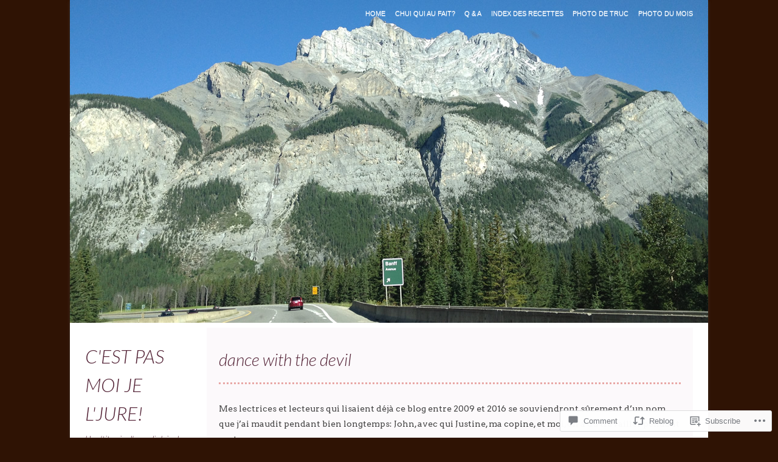

--- FILE ---
content_type: text/html; charset=UTF-8
request_url: https://cestpasmoijeljure.com/2020/08/28/dance-with-the-devil/
body_size: 40057
content:
<!DOCTYPE html>

<!--[if IE 7]>
<html id="ie7" lang="en">
<![endif]-->
<!--[if IE 8]>
<html id="ie8" lang="en">
<![endif]-->

<!--[if !(IE 6) | !(IE 7) | !(IE 8)  ]><!-->
<html lang="en">
<!--<![endif]-->
<head>
	<meta charset="UTF-8" />
	<meta name="viewport" content="initial-scale=1.0, width=device-width" />
	<title>dance with the devil | c&#039;est pas moi je l&#039;jure!	</title>

	<link rel="profile" href="http://gmpg.org/xfn/11" />
	<link rel="pingback" href="https://cestpasmoijeljure.com/xmlrpc.php" />

	<!--[if lt IE 9]>
	<script src="https://s0.wp.com/wp-content/themes/premium/gridspace/inc/js/html5.js?m=1355847450i" type="text/javascript"></script>
	<![endif]-->

	<script type="text/javascript">
  WebFontConfig = {"google":{"families":["Lato:300i:latin,latin-ext","Arvo:r,i,b,bi:latin,latin-ext"]},"api_url":"https:\/\/fonts-api.wp.com\/css"};
  (function() {
    var wf = document.createElement('script');
    wf.src = '/wp-content/plugins/custom-fonts/js/webfont.js';
    wf.type = 'text/javascript';
    wf.async = 'true';
    var s = document.getElementsByTagName('script')[0];
    s.parentNode.insertBefore(wf, s);
	})();
</script><style id="jetpack-custom-fonts-css">.wf-active #site-title{font-family:"Lato",sans-serif;font-weight:300;font-style:italic}.wf-active caption, .wf-active cite, .wf-active dfn, .wf-active th, .wf-active var{font-family:"Arvo",serif}.wf-active body{font-family:"Arvo",serif}.wf-active .says, .wf-active cite, .wf-active em, .wf-active i, .wf-active q{font-family:"Arvo",serif}.wf-active #access ul ul, .wf-active #access ul ul ul, .wf-active .widget .menu ul, .wf-active .widget .menu ul ul{font-family:"Arvo",serif}.wf-active h1, .wf-active h2, .wf-active h3, .wf-active h4, .wf-active h5, .wf-active h6{font-family:"Lato",sans-serif;font-weight:300;font-style:italic}.wf-active h1{font-family:"Lato",sans-serif;font-style:italic;font-weight:300}.wf-active h2{font-family:"Lato",sans-serif;font-style:italic;font-weight:300}.wf-active h3{font-family:"Lato",sans-serif;font-style:italic;font-weight:300}.wf-active h4{font-family:"Lato",sans-serif;font-style:italic;font-weight:300}.wf-active h5, .wf-active h6{font-family:"Lato",sans-serif;font-style:italic;font-weight:300}.wf-active .fancy, .wf-active blockquote, .wf-active h1.entry-title, .wf-active h1.page-title{font-family:"Lato",sans-serif;font-style:italic;font-weight:300}.wf-active article h1.entry-title{font-family:"Lato",sans-serif;font-style:italic;font-weight:300}.wf-active h1.widget-title, .wf-active h3.widget-title{font-family:"Lato",sans-serif;font-weight:300;font-style:italic}.wf-active h1.entry-title, .wf-active h1.page-title{font-family:"Lato",sans-serif;font-style:italic;font-weight:300}.wf-active .post-format-content .quote p.quote-author{font-family:"Lato",sans-serif;font-style:italic;font-weight:300}.wf-active .portfolios h2.entry-title{font-family:"Lato",sans-serif;font-weight:300;font-style:italic}.wf-active blockquote p{font-family:"Lato",sans-serif;font-family:"Lato",sans-serif;font-style:italic;font-weight:300}.wf-active .comment-content blockquote p{font-family:"Lato",sans-serif;font-style:italic;font-weight:300}.wf-active .format-quote .source{font-family:"Lato",sans-serif;font-family:"Lato",sans-serif;font-style:italic;font-weight:300}.wf-active .comment-author cite{font-family:"Lato",sans-serif;font-weight:300;font-style:italic}.wf-active #respond h3{font-family:"Lato",sans-serif;font-weight:300;font-style:italic}</style>
<meta name='robots' content='max-image-preview:large' />
<meta name="google-site-verification" content="-wLVV0DKrzSVUxN9kCamEbXTkTavuiucn7Y5fGSpTOk" />

<!-- Async WordPress.com Remote Login -->
<script id="wpcom_remote_login_js">
var wpcom_remote_login_extra_auth = '';
function wpcom_remote_login_remove_dom_node_id( element_id ) {
	var dom_node = document.getElementById( element_id );
	if ( dom_node ) { dom_node.parentNode.removeChild( dom_node ); }
}
function wpcom_remote_login_remove_dom_node_classes( class_name ) {
	var dom_nodes = document.querySelectorAll( '.' + class_name );
	for ( var i = 0; i < dom_nodes.length; i++ ) {
		dom_nodes[ i ].parentNode.removeChild( dom_nodes[ i ] );
	}
}
function wpcom_remote_login_final_cleanup() {
	wpcom_remote_login_remove_dom_node_classes( "wpcom_remote_login_msg" );
	wpcom_remote_login_remove_dom_node_id( "wpcom_remote_login_key" );
	wpcom_remote_login_remove_dom_node_id( "wpcom_remote_login_validate" );
	wpcom_remote_login_remove_dom_node_id( "wpcom_remote_login_js" );
	wpcom_remote_login_remove_dom_node_id( "wpcom_request_access_iframe" );
	wpcom_remote_login_remove_dom_node_id( "wpcom_request_access_styles" );
}

// Watch for messages back from the remote login
window.addEventListener( "message", function( e ) {
	if ( e.origin === "https://r-login.wordpress.com" ) {
		var data = {};
		try {
			data = JSON.parse( e.data );
		} catch( e ) {
			wpcom_remote_login_final_cleanup();
			return;
		}

		if ( data.msg === 'LOGIN' ) {
			// Clean up the login check iframe
			wpcom_remote_login_remove_dom_node_id( "wpcom_remote_login_key" );

			var id_regex = new RegExp( /^[0-9]+$/ );
			var token_regex = new RegExp( /^.*|.*|.*$/ );
			if (
				token_regex.test( data.token )
				&& id_regex.test( data.wpcomid )
			) {
				// We have everything we need to ask for a login
				var script = document.createElement( "script" );
				script.setAttribute( "id", "wpcom_remote_login_validate" );
				script.src = '/remote-login.php?wpcom_remote_login=validate'
					+ '&wpcomid=' + data.wpcomid
					+ '&token=' + encodeURIComponent( data.token )
					+ '&host=' + window.location.protocol
					+ '//' + window.location.hostname
					+ '&postid=36414'
					+ '&is_singular=1';
				document.body.appendChild( script );
			}

			return;
		}

		// Safari ITP, not logged in, so redirect
		if ( data.msg === 'LOGIN-REDIRECT' ) {
			window.location = 'https://wordpress.com/log-in?redirect_to=' + window.location.href;
			return;
		}

		// Safari ITP, storage access failed, remove the request
		if ( data.msg === 'LOGIN-REMOVE' ) {
			var css_zap = 'html { -webkit-transition: margin-top 1s; transition: margin-top 1s; } /* 9001 */ html { margin-top: 0 !important; } * html body { margin-top: 0 !important; } @media screen and ( max-width: 782px ) { html { margin-top: 0 !important; } * html body { margin-top: 0 !important; } }';
			var style_zap = document.createElement( 'style' );
			style_zap.type = 'text/css';
			style_zap.appendChild( document.createTextNode( css_zap ) );
			document.body.appendChild( style_zap );

			var e = document.getElementById( 'wpcom_request_access_iframe' );
			e.parentNode.removeChild( e );

			document.cookie = 'wordpress_com_login_access=denied; path=/; max-age=31536000';

			return;
		}

		// Safari ITP
		if ( data.msg === 'REQUEST_ACCESS' ) {
			console.log( 'request access: safari' );

			// Check ITP iframe enable/disable knob
			if ( wpcom_remote_login_extra_auth !== 'safari_itp_iframe' ) {
				return;
			}

			// If we are in a "private window" there is no ITP.
			var private_window = false;
			try {
				var opendb = window.openDatabase( null, null, null, null );
			} catch( e ) {
				private_window = true;
			}

			if ( private_window ) {
				console.log( 'private window' );
				return;
			}

			var iframe = document.createElement( 'iframe' );
			iframe.id = 'wpcom_request_access_iframe';
			iframe.setAttribute( 'scrolling', 'no' );
			iframe.setAttribute( 'sandbox', 'allow-storage-access-by-user-activation allow-scripts allow-same-origin allow-top-navigation-by-user-activation' );
			iframe.src = 'https://r-login.wordpress.com/remote-login.php?wpcom_remote_login=request_access&origin=' + encodeURIComponent( data.origin ) + '&wpcomid=' + encodeURIComponent( data.wpcomid );

			var css = 'html { -webkit-transition: margin-top 1s; transition: margin-top 1s; } /* 9001 */ html { margin-top: 46px !important; } * html body { margin-top: 46px !important; } @media screen and ( max-width: 660px ) { html { margin-top: 71px !important; } * html body { margin-top: 71px !important; } #wpcom_request_access_iframe { display: block; height: 71px !important; } } #wpcom_request_access_iframe { border: 0px; height: 46px; position: fixed; top: 0; left: 0; width: 100%; min-width: 100%; z-index: 99999; background: #23282d; } ';

			var style = document.createElement( 'style' );
			style.type = 'text/css';
			style.id = 'wpcom_request_access_styles';
			style.appendChild( document.createTextNode( css ) );
			document.body.appendChild( style );

			document.body.appendChild( iframe );
		}

		if ( data.msg === 'DONE' ) {
			wpcom_remote_login_final_cleanup();
		}
	}
}, false );

// Inject the remote login iframe after the page has had a chance to load
// more critical resources
window.addEventListener( "DOMContentLoaded", function( e ) {
	var iframe = document.createElement( "iframe" );
	iframe.style.display = "none";
	iframe.setAttribute( "scrolling", "no" );
	iframe.setAttribute( "id", "wpcom_remote_login_key" );
	iframe.src = "https://r-login.wordpress.com/remote-login.php"
		+ "?wpcom_remote_login=key"
		+ "&origin=aHR0cHM6Ly9jZXN0cGFzbW9pamVsanVyZS5jb20%3D"
		+ "&wpcomid=662387"
		+ "&time=" + Math.floor( Date.now() / 1000 );
	document.body.appendChild( iframe );
}, false );
</script>
<link rel='dns-prefetch' href='//s0.wp.com' />
<link rel='dns-prefetch' href='//widgets.wp.com' />
<link rel='dns-prefetch' href='//wordpress.com' />
<link rel="alternate" type="application/rss+xml" title="c&#039;est pas moi je l&#039;jure! &raquo; Feed" href="https://cestpasmoijeljure.com/feed/" />
<link rel="alternate" type="application/rss+xml" title="c&#039;est pas moi je l&#039;jure! &raquo; Comments Feed" href="https://cestpasmoijeljure.com/comments/feed/" />
<link rel="alternate" type="application/rss+xml" title="c&#039;est pas moi je l&#039;jure! &raquo; dance with the&nbsp;devil Comments Feed" href="https://cestpasmoijeljure.com/2020/08/28/dance-with-the-devil/feed/" />
	<script type="text/javascript">
		/* <![CDATA[ */
		function addLoadEvent(func) {
			var oldonload = window.onload;
			if (typeof window.onload != 'function') {
				window.onload = func;
			} else {
				window.onload = function () {
					oldonload();
					func();
				}
			}
		}
		/* ]]> */
	</script>
	<link crossorigin='anonymous' rel='stylesheet' id='all-css-0-1' href='/_static/??-eJxtzEkKgDAMQNELWYNjcSGeRdog1Q7BpHh9UQRBXD74fDhImRQFo0DIinxeXGRYUWg222PgHCEkmz0y7OhnQasosXxUGuYC/o/ebfh+b135FMZKd02th77t1hMpiDR+&cssminify=yes' type='text/css' media='all' />
<style id='wp-emoji-styles-inline-css'>

	img.wp-smiley, img.emoji {
		display: inline !important;
		border: none !important;
		box-shadow: none !important;
		height: 1em !important;
		width: 1em !important;
		margin: 0 0.07em !important;
		vertical-align: -0.1em !important;
		background: none !important;
		padding: 0 !important;
	}
/*# sourceURL=wp-emoji-styles-inline-css */
</style>
<link crossorigin='anonymous' rel='stylesheet' id='all-css-2-1' href='/wp-content/plugins/gutenberg-core/v22.2.0/build/styles/block-library/style.css?m=1764855221i&cssminify=yes' type='text/css' media='all' />
<style id='wp-block-library-inline-css'>
.has-text-align-justify {
	text-align:justify;
}
.has-text-align-justify{text-align:justify;}

/*# sourceURL=wp-block-library-inline-css */
</style><style id='global-styles-inline-css'>
:root{--wp--preset--aspect-ratio--square: 1;--wp--preset--aspect-ratio--4-3: 4/3;--wp--preset--aspect-ratio--3-4: 3/4;--wp--preset--aspect-ratio--3-2: 3/2;--wp--preset--aspect-ratio--2-3: 2/3;--wp--preset--aspect-ratio--16-9: 16/9;--wp--preset--aspect-ratio--9-16: 9/16;--wp--preset--color--black: #000000;--wp--preset--color--cyan-bluish-gray: #abb8c3;--wp--preset--color--white: #ffffff;--wp--preset--color--pale-pink: #f78da7;--wp--preset--color--vivid-red: #cf2e2e;--wp--preset--color--luminous-vivid-orange: #ff6900;--wp--preset--color--luminous-vivid-amber: #fcb900;--wp--preset--color--light-green-cyan: #7bdcb5;--wp--preset--color--vivid-green-cyan: #00d084;--wp--preset--color--pale-cyan-blue: #8ed1fc;--wp--preset--color--vivid-cyan-blue: #0693e3;--wp--preset--color--vivid-purple: #9b51e0;--wp--preset--gradient--vivid-cyan-blue-to-vivid-purple: linear-gradient(135deg,rgb(6,147,227) 0%,rgb(155,81,224) 100%);--wp--preset--gradient--light-green-cyan-to-vivid-green-cyan: linear-gradient(135deg,rgb(122,220,180) 0%,rgb(0,208,130) 100%);--wp--preset--gradient--luminous-vivid-amber-to-luminous-vivid-orange: linear-gradient(135deg,rgb(252,185,0) 0%,rgb(255,105,0) 100%);--wp--preset--gradient--luminous-vivid-orange-to-vivid-red: linear-gradient(135deg,rgb(255,105,0) 0%,rgb(207,46,46) 100%);--wp--preset--gradient--very-light-gray-to-cyan-bluish-gray: linear-gradient(135deg,rgb(238,238,238) 0%,rgb(169,184,195) 100%);--wp--preset--gradient--cool-to-warm-spectrum: linear-gradient(135deg,rgb(74,234,220) 0%,rgb(151,120,209) 20%,rgb(207,42,186) 40%,rgb(238,44,130) 60%,rgb(251,105,98) 80%,rgb(254,248,76) 100%);--wp--preset--gradient--blush-light-purple: linear-gradient(135deg,rgb(255,206,236) 0%,rgb(152,150,240) 100%);--wp--preset--gradient--blush-bordeaux: linear-gradient(135deg,rgb(254,205,165) 0%,rgb(254,45,45) 50%,rgb(107,0,62) 100%);--wp--preset--gradient--luminous-dusk: linear-gradient(135deg,rgb(255,203,112) 0%,rgb(199,81,192) 50%,rgb(65,88,208) 100%);--wp--preset--gradient--pale-ocean: linear-gradient(135deg,rgb(255,245,203) 0%,rgb(182,227,212) 50%,rgb(51,167,181) 100%);--wp--preset--gradient--electric-grass: linear-gradient(135deg,rgb(202,248,128) 0%,rgb(113,206,126) 100%);--wp--preset--gradient--midnight: linear-gradient(135deg,rgb(2,3,129) 0%,rgb(40,116,252) 100%);--wp--preset--font-size--small: 13px;--wp--preset--font-size--medium: 20px;--wp--preset--font-size--large: 36px;--wp--preset--font-size--x-large: 42px;--wp--preset--font-family--albert-sans: 'Albert Sans', sans-serif;--wp--preset--font-family--alegreya: Alegreya, serif;--wp--preset--font-family--arvo: Arvo, serif;--wp--preset--font-family--bodoni-moda: 'Bodoni Moda', serif;--wp--preset--font-family--bricolage-grotesque: 'Bricolage Grotesque', sans-serif;--wp--preset--font-family--cabin: Cabin, sans-serif;--wp--preset--font-family--chivo: Chivo, sans-serif;--wp--preset--font-family--commissioner: Commissioner, sans-serif;--wp--preset--font-family--cormorant: Cormorant, serif;--wp--preset--font-family--courier-prime: 'Courier Prime', monospace;--wp--preset--font-family--crimson-pro: 'Crimson Pro', serif;--wp--preset--font-family--dm-mono: 'DM Mono', monospace;--wp--preset--font-family--dm-sans: 'DM Sans', sans-serif;--wp--preset--font-family--dm-serif-display: 'DM Serif Display', serif;--wp--preset--font-family--domine: Domine, serif;--wp--preset--font-family--eb-garamond: 'EB Garamond', serif;--wp--preset--font-family--epilogue: Epilogue, sans-serif;--wp--preset--font-family--fahkwang: Fahkwang, sans-serif;--wp--preset--font-family--figtree: Figtree, sans-serif;--wp--preset--font-family--fira-sans: 'Fira Sans', sans-serif;--wp--preset--font-family--fjalla-one: 'Fjalla One', sans-serif;--wp--preset--font-family--fraunces: Fraunces, serif;--wp--preset--font-family--gabarito: Gabarito, system-ui;--wp--preset--font-family--ibm-plex-mono: 'IBM Plex Mono', monospace;--wp--preset--font-family--ibm-plex-sans: 'IBM Plex Sans', sans-serif;--wp--preset--font-family--ibarra-real-nova: 'Ibarra Real Nova', serif;--wp--preset--font-family--instrument-serif: 'Instrument Serif', serif;--wp--preset--font-family--inter: Inter, sans-serif;--wp--preset--font-family--josefin-sans: 'Josefin Sans', sans-serif;--wp--preset--font-family--jost: Jost, sans-serif;--wp--preset--font-family--libre-baskerville: 'Libre Baskerville', serif;--wp--preset--font-family--libre-franklin: 'Libre Franklin', sans-serif;--wp--preset--font-family--literata: Literata, serif;--wp--preset--font-family--lora: Lora, serif;--wp--preset--font-family--merriweather: Merriweather, serif;--wp--preset--font-family--montserrat: Montserrat, sans-serif;--wp--preset--font-family--newsreader: Newsreader, serif;--wp--preset--font-family--noto-sans-mono: 'Noto Sans Mono', sans-serif;--wp--preset--font-family--nunito: Nunito, sans-serif;--wp--preset--font-family--open-sans: 'Open Sans', sans-serif;--wp--preset--font-family--overpass: Overpass, sans-serif;--wp--preset--font-family--pt-serif: 'PT Serif', serif;--wp--preset--font-family--petrona: Petrona, serif;--wp--preset--font-family--piazzolla: Piazzolla, serif;--wp--preset--font-family--playfair-display: 'Playfair Display', serif;--wp--preset--font-family--plus-jakarta-sans: 'Plus Jakarta Sans', sans-serif;--wp--preset--font-family--poppins: Poppins, sans-serif;--wp--preset--font-family--raleway: Raleway, sans-serif;--wp--preset--font-family--roboto: Roboto, sans-serif;--wp--preset--font-family--roboto-slab: 'Roboto Slab', serif;--wp--preset--font-family--rubik: Rubik, sans-serif;--wp--preset--font-family--rufina: Rufina, serif;--wp--preset--font-family--sora: Sora, sans-serif;--wp--preset--font-family--source-sans-3: 'Source Sans 3', sans-serif;--wp--preset--font-family--source-serif-4: 'Source Serif 4', serif;--wp--preset--font-family--space-mono: 'Space Mono', monospace;--wp--preset--font-family--syne: Syne, sans-serif;--wp--preset--font-family--texturina: Texturina, serif;--wp--preset--font-family--urbanist: Urbanist, sans-serif;--wp--preset--font-family--work-sans: 'Work Sans', sans-serif;--wp--preset--spacing--20: 0.44rem;--wp--preset--spacing--30: 0.67rem;--wp--preset--spacing--40: 1rem;--wp--preset--spacing--50: 1.5rem;--wp--preset--spacing--60: 2.25rem;--wp--preset--spacing--70: 3.38rem;--wp--preset--spacing--80: 5.06rem;--wp--preset--shadow--natural: 6px 6px 9px rgba(0, 0, 0, 0.2);--wp--preset--shadow--deep: 12px 12px 50px rgba(0, 0, 0, 0.4);--wp--preset--shadow--sharp: 6px 6px 0px rgba(0, 0, 0, 0.2);--wp--preset--shadow--outlined: 6px 6px 0px -3px rgb(255, 255, 255), 6px 6px rgb(0, 0, 0);--wp--preset--shadow--crisp: 6px 6px 0px rgb(0, 0, 0);}:where(.is-layout-flex){gap: 0.5em;}:where(.is-layout-grid){gap: 0.5em;}body .is-layout-flex{display: flex;}.is-layout-flex{flex-wrap: wrap;align-items: center;}.is-layout-flex > :is(*, div){margin: 0;}body .is-layout-grid{display: grid;}.is-layout-grid > :is(*, div){margin: 0;}:where(.wp-block-columns.is-layout-flex){gap: 2em;}:where(.wp-block-columns.is-layout-grid){gap: 2em;}:where(.wp-block-post-template.is-layout-flex){gap: 1.25em;}:where(.wp-block-post-template.is-layout-grid){gap: 1.25em;}.has-black-color{color: var(--wp--preset--color--black) !important;}.has-cyan-bluish-gray-color{color: var(--wp--preset--color--cyan-bluish-gray) !important;}.has-white-color{color: var(--wp--preset--color--white) !important;}.has-pale-pink-color{color: var(--wp--preset--color--pale-pink) !important;}.has-vivid-red-color{color: var(--wp--preset--color--vivid-red) !important;}.has-luminous-vivid-orange-color{color: var(--wp--preset--color--luminous-vivid-orange) !important;}.has-luminous-vivid-amber-color{color: var(--wp--preset--color--luminous-vivid-amber) !important;}.has-light-green-cyan-color{color: var(--wp--preset--color--light-green-cyan) !important;}.has-vivid-green-cyan-color{color: var(--wp--preset--color--vivid-green-cyan) !important;}.has-pale-cyan-blue-color{color: var(--wp--preset--color--pale-cyan-blue) !important;}.has-vivid-cyan-blue-color{color: var(--wp--preset--color--vivid-cyan-blue) !important;}.has-vivid-purple-color{color: var(--wp--preset--color--vivid-purple) !important;}.has-black-background-color{background-color: var(--wp--preset--color--black) !important;}.has-cyan-bluish-gray-background-color{background-color: var(--wp--preset--color--cyan-bluish-gray) !important;}.has-white-background-color{background-color: var(--wp--preset--color--white) !important;}.has-pale-pink-background-color{background-color: var(--wp--preset--color--pale-pink) !important;}.has-vivid-red-background-color{background-color: var(--wp--preset--color--vivid-red) !important;}.has-luminous-vivid-orange-background-color{background-color: var(--wp--preset--color--luminous-vivid-orange) !important;}.has-luminous-vivid-amber-background-color{background-color: var(--wp--preset--color--luminous-vivid-amber) !important;}.has-light-green-cyan-background-color{background-color: var(--wp--preset--color--light-green-cyan) !important;}.has-vivid-green-cyan-background-color{background-color: var(--wp--preset--color--vivid-green-cyan) !important;}.has-pale-cyan-blue-background-color{background-color: var(--wp--preset--color--pale-cyan-blue) !important;}.has-vivid-cyan-blue-background-color{background-color: var(--wp--preset--color--vivid-cyan-blue) !important;}.has-vivid-purple-background-color{background-color: var(--wp--preset--color--vivid-purple) !important;}.has-black-border-color{border-color: var(--wp--preset--color--black) !important;}.has-cyan-bluish-gray-border-color{border-color: var(--wp--preset--color--cyan-bluish-gray) !important;}.has-white-border-color{border-color: var(--wp--preset--color--white) !important;}.has-pale-pink-border-color{border-color: var(--wp--preset--color--pale-pink) !important;}.has-vivid-red-border-color{border-color: var(--wp--preset--color--vivid-red) !important;}.has-luminous-vivid-orange-border-color{border-color: var(--wp--preset--color--luminous-vivid-orange) !important;}.has-luminous-vivid-amber-border-color{border-color: var(--wp--preset--color--luminous-vivid-amber) !important;}.has-light-green-cyan-border-color{border-color: var(--wp--preset--color--light-green-cyan) !important;}.has-vivid-green-cyan-border-color{border-color: var(--wp--preset--color--vivid-green-cyan) !important;}.has-pale-cyan-blue-border-color{border-color: var(--wp--preset--color--pale-cyan-blue) !important;}.has-vivid-cyan-blue-border-color{border-color: var(--wp--preset--color--vivid-cyan-blue) !important;}.has-vivid-purple-border-color{border-color: var(--wp--preset--color--vivid-purple) !important;}.has-vivid-cyan-blue-to-vivid-purple-gradient-background{background: var(--wp--preset--gradient--vivid-cyan-blue-to-vivid-purple) !important;}.has-light-green-cyan-to-vivid-green-cyan-gradient-background{background: var(--wp--preset--gradient--light-green-cyan-to-vivid-green-cyan) !important;}.has-luminous-vivid-amber-to-luminous-vivid-orange-gradient-background{background: var(--wp--preset--gradient--luminous-vivid-amber-to-luminous-vivid-orange) !important;}.has-luminous-vivid-orange-to-vivid-red-gradient-background{background: var(--wp--preset--gradient--luminous-vivid-orange-to-vivid-red) !important;}.has-very-light-gray-to-cyan-bluish-gray-gradient-background{background: var(--wp--preset--gradient--very-light-gray-to-cyan-bluish-gray) !important;}.has-cool-to-warm-spectrum-gradient-background{background: var(--wp--preset--gradient--cool-to-warm-spectrum) !important;}.has-blush-light-purple-gradient-background{background: var(--wp--preset--gradient--blush-light-purple) !important;}.has-blush-bordeaux-gradient-background{background: var(--wp--preset--gradient--blush-bordeaux) !important;}.has-luminous-dusk-gradient-background{background: var(--wp--preset--gradient--luminous-dusk) !important;}.has-pale-ocean-gradient-background{background: var(--wp--preset--gradient--pale-ocean) !important;}.has-electric-grass-gradient-background{background: var(--wp--preset--gradient--electric-grass) !important;}.has-midnight-gradient-background{background: var(--wp--preset--gradient--midnight) !important;}.has-small-font-size{font-size: var(--wp--preset--font-size--small) !important;}.has-medium-font-size{font-size: var(--wp--preset--font-size--medium) !important;}.has-large-font-size{font-size: var(--wp--preset--font-size--large) !important;}.has-x-large-font-size{font-size: var(--wp--preset--font-size--x-large) !important;}.has-albert-sans-font-family{font-family: var(--wp--preset--font-family--albert-sans) !important;}.has-alegreya-font-family{font-family: var(--wp--preset--font-family--alegreya) !important;}.has-arvo-font-family{font-family: var(--wp--preset--font-family--arvo) !important;}.has-bodoni-moda-font-family{font-family: var(--wp--preset--font-family--bodoni-moda) !important;}.has-bricolage-grotesque-font-family{font-family: var(--wp--preset--font-family--bricolage-grotesque) !important;}.has-cabin-font-family{font-family: var(--wp--preset--font-family--cabin) !important;}.has-chivo-font-family{font-family: var(--wp--preset--font-family--chivo) !important;}.has-commissioner-font-family{font-family: var(--wp--preset--font-family--commissioner) !important;}.has-cormorant-font-family{font-family: var(--wp--preset--font-family--cormorant) !important;}.has-courier-prime-font-family{font-family: var(--wp--preset--font-family--courier-prime) !important;}.has-crimson-pro-font-family{font-family: var(--wp--preset--font-family--crimson-pro) !important;}.has-dm-mono-font-family{font-family: var(--wp--preset--font-family--dm-mono) !important;}.has-dm-sans-font-family{font-family: var(--wp--preset--font-family--dm-sans) !important;}.has-dm-serif-display-font-family{font-family: var(--wp--preset--font-family--dm-serif-display) !important;}.has-domine-font-family{font-family: var(--wp--preset--font-family--domine) !important;}.has-eb-garamond-font-family{font-family: var(--wp--preset--font-family--eb-garamond) !important;}.has-epilogue-font-family{font-family: var(--wp--preset--font-family--epilogue) !important;}.has-fahkwang-font-family{font-family: var(--wp--preset--font-family--fahkwang) !important;}.has-figtree-font-family{font-family: var(--wp--preset--font-family--figtree) !important;}.has-fira-sans-font-family{font-family: var(--wp--preset--font-family--fira-sans) !important;}.has-fjalla-one-font-family{font-family: var(--wp--preset--font-family--fjalla-one) !important;}.has-fraunces-font-family{font-family: var(--wp--preset--font-family--fraunces) !important;}.has-gabarito-font-family{font-family: var(--wp--preset--font-family--gabarito) !important;}.has-ibm-plex-mono-font-family{font-family: var(--wp--preset--font-family--ibm-plex-mono) !important;}.has-ibm-plex-sans-font-family{font-family: var(--wp--preset--font-family--ibm-plex-sans) !important;}.has-ibarra-real-nova-font-family{font-family: var(--wp--preset--font-family--ibarra-real-nova) !important;}.has-instrument-serif-font-family{font-family: var(--wp--preset--font-family--instrument-serif) !important;}.has-inter-font-family{font-family: var(--wp--preset--font-family--inter) !important;}.has-josefin-sans-font-family{font-family: var(--wp--preset--font-family--josefin-sans) !important;}.has-jost-font-family{font-family: var(--wp--preset--font-family--jost) !important;}.has-libre-baskerville-font-family{font-family: var(--wp--preset--font-family--libre-baskerville) !important;}.has-libre-franklin-font-family{font-family: var(--wp--preset--font-family--libre-franklin) !important;}.has-literata-font-family{font-family: var(--wp--preset--font-family--literata) !important;}.has-lora-font-family{font-family: var(--wp--preset--font-family--lora) !important;}.has-merriweather-font-family{font-family: var(--wp--preset--font-family--merriweather) !important;}.has-montserrat-font-family{font-family: var(--wp--preset--font-family--montserrat) !important;}.has-newsreader-font-family{font-family: var(--wp--preset--font-family--newsreader) !important;}.has-noto-sans-mono-font-family{font-family: var(--wp--preset--font-family--noto-sans-mono) !important;}.has-nunito-font-family{font-family: var(--wp--preset--font-family--nunito) !important;}.has-open-sans-font-family{font-family: var(--wp--preset--font-family--open-sans) !important;}.has-overpass-font-family{font-family: var(--wp--preset--font-family--overpass) !important;}.has-pt-serif-font-family{font-family: var(--wp--preset--font-family--pt-serif) !important;}.has-petrona-font-family{font-family: var(--wp--preset--font-family--petrona) !important;}.has-piazzolla-font-family{font-family: var(--wp--preset--font-family--piazzolla) !important;}.has-playfair-display-font-family{font-family: var(--wp--preset--font-family--playfair-display) !important;}.has-plus-jakarta-sans-font-family{font-family: var(--wp--preset--font-family--plus-jakarta-sans) !important;}.has-poppins-font-family{font-family: var(--wp--preset--font-family--poppins) !important;}.has-raleway-font-family{font-family: var(--wp--preset--font-family--raleway) !important;}.has-roboto-font-family{font-family: var(--wp--preset--font-family--roboto) !important;}.has-roboto-slab-font-family{font-family: var(--wp--preset--font-family--roboto-slab) !important;}.has-rubik-font-family{font-family: var(--wp--preset--font-family--rubik) !important;}.has-rufina-font-family{font-family: var(--wp--preset--font-family--rufina) !important;}.has-sora-font-family{font-family: var(--wp--preset--font-family--sora) !important;}.has-source-sans-3-font-family{font-family: var(--wp--preset--font-family--source-sans-3) !important;}.has-source-serif-4-font-family{font-family: var(--wp--preset--font-family--source-serif-4) !important;}.has-space-mono-font-family{font-family: var(--wp--preset--font-family--space-mono) !important;}.has-syne-font-family{font-family: var(--wp--preset--font-family--syne) !important;}.has-texturina-font-family{font-family: var(--wp--preset--font-family--texturina) !important;}.has-urbanist-font-family{font-family: var(--wp--preset--font-family--urbanist) !important;}.has-work-sans-font-family{font-family: var(--wp--preset--font-family--work-sans) !important;}
/*# sourceURL=global-styles-inline-css */
</style>

<style id='classic-theme-styles-inline-css'>
/*! This file is auto-generated */
.wp-block-button__link{color:#fff;background-color:#32373c;border-radius:9999px;box-shadow:none;text-decoration:none;padding:calc(.667em + 2px) calc(1.333em + 2px);font-size:1.125em}.wp-block-file__button{background:#32373c;color:#fff;text-decoration:none}
/*# sourceURL=/wp-includes/css/classic-themes.min.css */
</style>
<link crossorigin='anonymous' rel='stylesheet' id='all-css-4-1' href='/_static/??-eJx9j9sOwjAIhl/ISjTzdGF8FNMD0c7RNYVuPr4sy27U7IbADx8/wJiN75NgEqBqclcfMTH4vqDqlK2AThCGaLFD0rGtZ97Af2yM4YGiOC+5EXyvI1ltjHO5ILPRSLGSkad68RrXomTrX0alecXcAK5p6d0HTKEvYKv0ZEWi/6GAiwdXYxdgwOLUWcXpS/6up1tudN2djud9c2maQ/sBK5V29A==&cssminify=yes' type='text/css' media='all' />
<link rel='stylesheet' id='verbum-gutenberg-css-css' href='https://widgets.wp.com/verbum-block-editor/block-editor.css?ver=1738686361' media='all' />
<link crossorigin='anonymous' rel='stylesheet' id='all-css-6-1' href='/_static/??-eJyNjuEOAUEMhF/Ias4R/BDPclat0m43u72It7dOwiER/2am8zUDl+S8RsNoIL1L3AeKBbyK1MgxnbG68pFMazIBgqhGlS5P8TiMftoRpX5IGYV6gZBpX1LnEYpdGf+vU/TDDKZwtC9stDzjjjVUGYb+y/6CAqpj9Z2RxjfjDtxRvqNb2TSLVTtbrudNe7oBB+10Ug==&cssminify=yes' type='text/css' media='all' />
<style id='jetpack-global-styles-frontend-style-inline-css'>
:root { --font-headings: unset; --font-base: unset; --font-headings-default: -apple-system,BlinkMacSystemFont,"Segoe UI",Roboto,Oxygen-Sans,Ubuntu,Cantarell,"Helvetica Neue",sans-serif; --font-base-default: -apple-system,BlinkMacSystemFont,"Segoe UI",Roboto,Oxygen-Sans,Ubuntu,Cantarell,"Helvetica Neue",sans-serif;}
/*# sourceURL=jetpack-global-styles-frontend-style-inline-css */
</style>
<link crossorigin='anonymous' rel='stylesheet' id='all-css-8-1' href='/_static/??-eJyNjcsKAjEMRX/IGtQZBxfip0hMS9sxTYppGfx7H7gRN+7ugcs5sFRHKi1Ig9Jd5R6zGMyhVaTrh8G6QFHfORhYwlvw6P39PbPENZmt4G/ROQuBKWVkxxrVvuBH1lIoz2waILJekF+HUzlupnG3nQ77YZwfuRJIaQ==&cssminify=yes' type='text/css' media='all' />
<script type="text/javascript" id="jetpack_related-posts-js-extra">
/* <![CDATA[ */
var related_posts_js_options = {"post_heading":"h4"};
//# sourceURL=jetpack_related-posts-js-extra
/* ]]> */
</script>
<script type="text/javascript" id="gridspace_scripts-js-extra">
/* <![CDATA[ */
var gpp = {"ajaxurl":"https://cestpasmoijeljure.wordpress.com/wp-admin/admin-ajax.php","ajaxnonce":"645f787d1d"};
//# sourceURL=gridspace_scripts-js-extra
/* ]]> */
</script>
<script type="text/javascript" id="wpcom-actionbar-placeholder-js-extra">
/* <![CDATA[ */
var actionbardata = {"siteID":"662387","postID":"36414","siteURL":"https://cestpasmoijeljure.com","xhrURL":"https://cestpasmoijeljure.com/wp-admin/admin-ajax.php","nonce":"71a014318e","isLoggedIn":"","statusMessage":"","subsEmailDefault":"instantly","proxyScriptUrl":"https://s0.wp.com/wp-content/js/wpcom-proxy-request.js?m=1513050504i&amp;ver=20211021","shortlink":"https://wp.me/p2MjF-9tk","i18n":{"followedText":"New posts from this site will now appear in your \u003Ca href=\"https://wordpress.com/reader\"\u003EReader\u003C/a\u003E","foldBar":"Collapse this bar","unfoldBar":"Expand this bar","shortLinkCopied":"Shortlink copied to clipboard."}};
//# sourceURL=wpcom-actionbar-placeholder-js-extra
/* ]]> */
</script>
<script type="text/javascript" id="jetpack-mu-wpcom-settings-js-before">
/* <![CDATA[ */
var JETPACK_MU_WPCOM_SETTINGS = {"assetsUrl":"https://s0.wp.com/wp-content/mu-plugins/jetpack-mu-wpcom-plugin/sun/jetpack_vendor/automattic/jetpack-mu-wpcom/src/build/"};
//# sourceURL=jetpack-mu-wpcom-settings-js-before
/* ]]> */
</script>
<script crossorigin='anonymous' type='text/javascript'  src='/_static/??-eJyVT0sKwjAQvZDp2EVpN+JRpCZDnTQ/Mwna2zuFChV04Wp4vO/AIykdQ8FQwFeVXJ0oMFgsadTzhoFrgAsFDddKzkBGNxY0KkUu/IkaT6GxfIBdrhWNKyrl+FzenIS5apBX0t4r5mU7+4CfIuVpylL6ra3c0IslZfRUPUyZDMsvCOt+CWKdKcnQP23bOh3jTCjmsz+1fdcd27YfBvsCSr96Cg=='></script>
<script type="text/javascript" id="rlt-proxy-js-after">
/* <![CDATA[ */
	rltInitialize( {"token":null,"iframeOrigins":["https:\/\/widgets.wp.com"]} );
//# sourceURL=rlt-proxy-js-after
/* ]]> */
</script>
<link rel="EditURI" type="application/rsd+xml" title="RSD" href="https://cestpasmoijeljure.wordpress.com/xmlrpc.php?rsd" />
<meta name="generator" content="WordPress.com" />
<link rel="canonical" href="https://cestpasmoijeljure.com/2020/08/28/dance-with-the-devil/" />
<link rel='shortlink' href='https://wp.me/p2MjF-9tk' />
<link rel="alternate" type="application/json+oembed" href="https://public-api.wordpress.com/oembed/?format=json&amp;url=https%3A%2F%2Fcestpasmoijeljure.com%2F2020%2F08%2F28%2Fdance-with-the-devil%2F&amp;for=wpcom-auto-discovery" /><link rel="alternate" type="application/xml+oembed" href="https://public-api.wordpress.com/oembed/?format=xml&amp;url=https%3A%2F%2Fcestpasmoijeljure.com%2F2020%2F08%2F28%2Fdance-with-the-devil%2F&amp;for=wpcom-auto-discovery" />
<!-- Jetpack Open Graph Tags -->
<meta property="og:type" content="article" />
<meta property="og:title" content="dance with the devil" />
<meta property="og:url" content="https://cestpasmoijeljure.com/2020/08/28/dance-with-the-devil/" />
<meta property="og:description" content="Mes lectrices et lecteurs qui lisaient déjà ce blog entre 2009 et 2016 se souviendront sûrement d&#8217;un nom que j&#8217;ai maudit pendant bien longtemps: John, avec qui Justine, ma copine, et mo…" />
<meta property="article:published_time" content="2020-08-29T05:14:33+00:00" />
<meta property="article:modified_time" content="2020-08-29T16:12:16+00:00" />
<meta property="og:site_name" content="c&#039;est pas moi je l&#039;jure!" />
<meta property="og:image" content="https://cestpasmoijeljure.com/wp-content/uploads/2020/08/su.jpg" />
<meta property="og:image:width" content="640" />
<meta property="og:image:height" content="853" />
<meta property="og:image:alt" content="" />
<meta property="og:locale" content="en_US" />
<meta property="article:publisher" content="https://www.facebook.com/WordPresscom" />
<meta name="twitter:creator" content="@DrCaSo" />
<meta name="twitter:text:title" content="dance with the&nbsp;devil" />
<meta name="twitter:image" content="https://cestpasmoijeljure.com/wp-content/uploads/2020/08/su.jpg?w=640" />
<meta name="twitter:card" content="summary_large_image" />

<!-- End Jetpack Open Graph Tags -->
<link rel="shortcut icon" type="image/x-icon" href="https://secure.gravatar.com/blavatar/41d749a765a8271a75fae8fdff2d45e61016bb9609d798611d2141dfb418efeb?s=32" sizes="16x16" />
<link rel="icon" type="image/x-icon" href="https://secure.gravatar.com/blavatar/41d749a765a8271a75fae8fdff2d45e61016bb9609d798611d2141dfb418efeb?s=32" sizes="16x16" />
<link rel="apple-touch-icon" href="https://secure.gravatar.com/blavatar/41d749a765a8271a75fae8fdff2d45e61016bb9609d798611d2141dfb418efeb?s=114" />
<link rel='openid.server' href='https://cestpasmoijeljure.com/?openidserver=1' />
<link rel='openid.delegate' href='https://cestpasmoijeljure.com/' />
<link rel="search" type="application/opensearchdescription+xml" href="https://cestpasmoijeljure.com/osd.xml" title="c&#039;est pas moi je l&#039;jure!" />
<link rel="search" type="application/opensearchdescription+xml" href="https://s1.wp.com/opensearch.xml" title="WordPress.com" />
<meta name="theme-color" content="#2f1304" />
<script type="text/javascript"> var gridspace_layout = "list";</script><style type="text/css">.recentcomments a{display:inline !important;padding:0 !important;margin:0 !important;}</style>		<style type="text/css">
			.recentcomments a {
				display: inline !important;
				padding: 0 !important;
				margin: 0 !important;
			}

			table.recentcommentsavatartop img.avatar, table.recentcommentsavatarend img.avatar {
				border: 0px;
				margin: 0;
			}

			table.recentcommentsavatartop a, table.recentcommentsavatarend a {
				border: 0px !important;
				background-color: transparent !important;
			}

			td.recentcommentsavatarend, td.recentcommentsavatartop {
				padding: 0px 0px 1px 0px;
				margin: 0px;
			}

			td.recentcommentstextend {
				border: none !important;
				padding: 0px 0px 2px 10px;
			}

			.rtl td.recentcommentstextend {
				padding: 0px 10px 2px 0px;
			}

			td.recentcommentstexttop {
				border: none;
				padding: 0px 0px 0px 10px;
			}

			.rtl td.recentcommentstexttop {
				padding: 0px 10px 0px 0px;
			}
		</style>
		<meta name="description" content="Mes lectrices et lecteurs qui lisaient déjà ce blog entre 2009 et 2016 se souviendront sûrement d&#039;un nom que j&#039;ai maudit pendant bien longtemps: John, avec qui Justine, ma copine, et moi, on a dû travailler pendant sept ans. John était un vrai charmeur. Il savait faire rire tout le monde, il complimentait les gens&hellip;" />
	<style type="text/css">
			#site-title a,
		#site-description {
			color: #542437 !important;
		}
		</style>
	<style type="text/css" id="custom-background-css">
body.custom-background { background-color: #2f1304; }
</style>
	<style type="text/css" id="custom-colors-css">body { background-color: #2F1304;}
#site-title, #site-title a { color: #507376;}
a { color: #C02942;}
.grid .entry-content a { color: #E38C9A;}
a:visited { color: #C02942;}
.entry-content a, .comment-content a { color: #C02942;}
h1.widget-title, h3.widget-title { color: #542437;}
.list .portfolio .entry-content .entry-header a { color: #542437;}
.grid .portfolio .entry-content .entry-title a { color: #BC6082;}
h1, h2, h3, h4, h5, h6 { color: #542437;}
h1.page-title, h1.entry-title { color: #542437;}
h1.page-title, h1.entry-title { border-color: #542437;}
</style>
			<link rel="stylesheet" id="custom-css-css" type="text/css" href="https://s0.wp.com/?custom-css=1&#038;csblog=2MjF&#038;cscache=6&#038;csrev=76" />
					<!-- Jetpack Google Analytics -->
		<script async src='https://www.googletagmanager.com/gtag/js?id=G-PV766FJED3'></script>
		<script>
			window.dataLayer = window.dataLayer || [];
			function gtag() { dataLayer.push( arguments ); }
			gtag( 'js', new Date() );
			gtag( 'config', "G-PV766FJED3" );
					</script>
		<!-- End Jetpack Google Analytics -->
		
<link crossorigin='anonymous' rel='stylesheet' id='all-css-0-3' href='/_static/??-eJydj9sKwkAMRH/INtQL6oP4KdKmoaTd3YQmy+LfW/ECvqlvc4bhwEDRCiU5JYeYKw154GQwkmuL05PBcoILJ4QuCE4GVlhprtFsBV8LovQ5kAG2s2Sj8N68ij99hfuB3MBFKxVbkvk10I+2x73MoV+wM5xZnWXZflAdOd3F53hq9rvN8dBsm/V4Az0yeyk=&cssminify=yes' type='text/css' media='all' />
</head>

<body lang="en" class="wp-singular post-template-default single single-post postid-36414 single-format-standard custom-background wp-theme-premiumgridspace customizer-styles-applied browser-chrome single-author vertical has-header-image has-top-menu jetpack-reblog-enabled custom-colors">

	
	<div id="page" class="clearfix hfeed">
	<ul id="menu-about" class="menu-top-menu social clearfix"><li id="menu-item-19436" class="menu-item menu-item-type-custom menu-item-object-custom menu-item-home menu-item-19436"><a href="https://cestpasmoijeljure.com/">Home</a></li>
<li id="menu-item-11655" class="menu-item menu-item-type-post_type menu-item-object-page menu-item-11655"><a href="https://cestpasmoijeljure.com/about/">chui qui au fait?</a></li>
<li id="menu-item-11654" class="menu-item menu-item-type-post_type menu-item-object-page menu-item-11654"><a href="https://cestpasmoijeljure.com/qa/">Q &amp; A</a></li>
<li id="menu-item-11657" class="menu-item menu-item-type-post_type menu-item-object-page menu-item-11657"><a href="https://cestpasmoijeljure.com/index-des-recettes/">index des recettes</a></li>
<li id="menu-item-19435" class="menu-item menu-item-type-post_type menu-item-object-page menu-item-19435"><a href="https://cestpasmoijeljure.com/photo-de-truc/">photo de truc</a></li>
<li id="menu-item-25478" class="menu-item menu-item-type-custom menu-item-object-custom menu-item-25478"><a href="https://cestpasmoijeljure.com/category/photo-du-mois/">photo du mois</a></li>
</ul>
			<a href="https://cestpasmoijeljure.com/" title="c&#039;est pas moi je l&#039;jure!" rel="home" id="site-header">
			<img src="https://cestpasmoijeljure.com/wp-content/uploads/2012/11/04.jpg" width="1050" height="531" alt="c&#039;est pas moi je l&#039;jure!" />
		</a>
	
	    
		<header id="branding" role="banner">

	        
			<hgroup>
							    <h1 id="site-title">
			    	<a href="https://cestpasmoijeljure.com/" title="c&#039;est pas moi je l&#039;jure!" rel="home">
			    		c&#039;est pas moi je l&#039;jure!			    	</a>
			   	</h1>
				<h2 id="site-description">Un p&#039;tit coin d&#039;paradis loin du monde. Des chats, des recettes, des jeux, des voyages, des coups de gueule, des coups de blues, de la musique, des rigolades, et tout ça pour pas un sou!</h2>
			</hgroup>

			<nav id="access" role="navigation">
	            <h1 class="assistive-text">Main menu</h1>
	            <div class="skip-link screen-reader-text"><a href="#content" title="Skip to content">Skip to content</a></div>
			    		        	<div class="menu-stuff-container"><ul id="menu-stuff" class="menu clearfix"><li id="menu-item-32924" class="menu-item menu-item-type-post_type menu-item-object-page menu-item-32924"><a href="https://cestpasmoijeljure.com/index-des-recettes/">index des recettes</a></li>
<li id="menu-item-32926" class="menu-item menu-item-type-post_type menu-item-object-page menu-item-32926"><a href="https://cestpasmoijeljure.com/about/">chui qui au fait?</a></li>
<li id="menu-item-32925" class="menu-item menu-item-type-post_type menu-item-object-page menu-item-32925"><a href="https://cestpasmoijeljure.com/qa/">Q &amp; A</a></li>
<li id="menu-item-32927" class="menu-item menu-item-type-post_type menu-item-object-page menu-item-32927"><a href="https://cestpasmoijeljure.com/praxematique-sabbatique/">praxématique sabbatique</a></li>
<li id="menu-item-32931" class="menu-item menu-item-type-taxonomy menu-item-object-category menu-item-32931"><a href="https://cestpasmoijeljure.com/category/les-ptits-souvenirs-du-dimanche-soir/">les p&#8217;tits souvenirs du dimanche soir</a></li>
<li id="menu-item-32928" class="menu-item menu-item-type-post_type menu-item-object-page menu-item-32928"><a href="https://cestpasmoijeljure.com/les-ptits-delices-du-dimanche-soir/">les p&#8217;tits délices du dimanche soir</a></li>
<li id="menu-item-32930" class="menu-item menu-item-type-post_type menu-item-object-page menu-item-32930"><a href="https://cestpasmoijeljure.com/photo-de-truc/">photo de truc</a></li>
<li id="menu-item-32929" class="menu-item menu-item-type-post_type menu-item-object-page menu-item-32929"><a href="https://cestpasmoijeljure.com/la-photo-du-mois/">la photo du mois</a></li>
</ul></div>		        	        </nav><!-- #access -->

		</header><!-- #branding -->

	
<section id="primary">

	
		
		

<article id="post-36414" class="post-36414 post type-post status-publish format-standard hentry category-faut-pas-pousser-meme-dans-les-orties category-le-lundi-on-reflechit category-ze-politique">

	<header class="entry-header">
							<h1 class="entry-title">dance with the&nbsp;devil</h1>
					</header><!-- .entry-header -->


	
		<div class="entry-content">
						<p>Mes lectrices et lecteurs qui lisaient déjà ce blog entre 2009 et 2016 se souviendront sûrement d&#8217;un nom que j&#8217;ai maudit pendant bien longtemps: John, avec qui Justine, ma copine, et moi, on a dû travailler pendant sept ans.</p>
<p>John était un vrai charmeur. Il savait faire rire tout le monde, il complimentait les gens à droite et à gauche, il léchait talentueusement les bottes des personnes au pouvoir, il flattait les étudiants qui ensuite le vénéraient&#8230; Tout le monde l&#8217;adorait et l&#8217;admirait.</p>
<p>A tel point qu&#8217;un jour, l&#8217;université a décidé d&#8217;ériger une statue de lui.</p>
<p>Non, c&#8217;est pas vrai, mais imaginez que ça l&#8217;est. John brillait en société, l&#8217;université lui était reconnaissante d&#8217;avoir aidé des milliers d&#8217;étudiants, il montait les échelons de la hiérarchie académique avec grâce et facilité&#8230; A chaque conférence, mes collègues d&#8217;autres universités me rappelaient combien j&#8217;avais de la chance de travailler avec lui&#8230; Mais très peu de gens connaissaient sa vraie nature!</p>
<p>Justine et moi, on la connaissait. Sa femme aussi! Ainsi que toutes les femmes qui ne lui étaient pas utiles et/ou toutes les personnes qui avaient osé le contredire un jour. John était un <em>bully</em>, un tyran, un harceleur, un oppresseur, et un vrai salopard. Et sexiste, en plus.</p>
<p>Imaginez que l&#8217;université ait décidé d&#8217;ériger cette statue à l&#8217;entrée du campus, statue d&#8217;un homme qui a rendu tant de services à la société, qu&#8217;on admire et qu&#8217;on respecte, et à qui on doit tant! Et Justine et moi, tous les jours, au boulot, on voit cette statue! On ne peut rien y faire, ni changer de bureau pour ne plus la voir ni la recouvrir d&#8217;un voile noir pour la cacher! Tous les jours, on est obligées de voir cette putain de statue!</p>
<p>Si l&#8217;université avait décidé d&#8217;écrire un livre sur John, ou de tourner un film sur sa vie, on aurait pu l&#8217;éviter, ne pas acheter le livre, ne pas aller voir le film. Mais la statue est inévitable. Comme si l&#8217;université avait nommé une avenue en son nom, la &#8220;J<em>ohn Avenue</em>,&#8221; et qu&#8217;on était obligées de l&#8217;emprunter tous les jours pour aller au boulot.</p>
<p>Ne pas déboulonner la statue d&#8217;un esclavagiste c&#8217;est donner une gifle quotidienne à toutes celles et ceux qui la voient et ne peuvent rien y faire. C&#8217;est comme si on avait décidé de garder les statues d&#8217;Hitler, de Pinochet, de Slobodan Milosevic, et de Pol Pot pour &#8220;expliquer l&#8217;histoire.&#8221; Comme si Saint-Pétersbourg s&#8217;appelait toujours Léningrad, &#8220;parce qu&#8217;il ne faut pas effacer l&#8217;histoire.&#8221; Vous pensez que la Corée du Nord devrait garder les statues de Kim Jong-un si un jour il mourait? Vous croyez vraiment que les noirs du sud des Etats Unis ont besoin de voir des statues du Général Lee et le drapeau confédéré partout pour &#8220;se rappeler de l&#8217;histoire&#8221;??</p>
<p>Doréus a donné d&#8217;autres arguments excellents <a href="https://cestpasmoijeljure.com/2020/08/23/vouloir-sans-pouvoir/#comment-77188" target="_blank" rel="noopener">là-bas</a>, allez les lire. Après, c&#8217;est sûr qu&#8217;avec des gens aussi complexes que Churchill, ce n&#8217;est pas facile de faire la part des choses. Mais le concept de base n&#8217;est pas compliqué à comprendre, quand même, alors faites un petit effort, les gens 😀</p>
<p><img data-attachment-id="36420" data-permalink="https://cestpasmoijeljure.com/2020/08/28/dance-with-the-devil/su/" data-orig-file="https://cestpasmoijeljure.com/wp-content/uploads/2020/08/su.jpg" data-orig-size="640,853" data-comments-opened="1" data-image-meta="{&quot;aperture&quot;:&quot;0&quot;,&quot;credit&quot;:&quot;&quot;,&quot;camera&quot;:&quot;&quot;,&quot;caption&quot;:&quot;&quot;,&quot;created_timestamp&quot;:&quot;0&quot;,&quot;copyright&quot;:&quot;&quot;,&quot;focal_length&quot;:&quot;0&quot;,&quot;iso&quot;:&quot;0&quot;,&quot;shutter_speed&quot;:&quot;0&quot;,&quot;title&quot;:&quot;&quot;,&quot;orientation&quot;:&quot;0&quot;}" data-image-title="Su" data-image-description="" data-image-caption="" data-medium-file="https://cestpasmoijeljure.com/wp-content/uploads/2020/08/su.jpg?w=500" data-large-file="https://cestpasmoijeljure.com/wp-content/uploads/2020/08/su.jpg?w=640" class="aligncenter size-full wp-image-36420" src="https://cestpasmoijeljure.com/wp-content/uploads/2020/08/su.jpg?w=800" alt=""   srcset="https://cestpasmoijeljure.com/wp-content/uploads/2020/08/su.jpg 640w, https://cestpasmoijeljure.com/wp-content/uploads/2020/08/su.jpg?w=300&amp;h=400 300w, https://cestpasmoijeljure.com/wp-content/uploads/2020/08/su.jpg?w=500&amp;h=666 500w" sizes="(max-width: 640px) 100vw, 640px" /></p>
<div id="jp-post-flair" class="sharedaddy sd-like-enabled sd-sharing-enabled"><div class="sharedaddy sd-sharing-enabled"><div class="robots-nocontent sd-block sd-social sd-social-icon-text sd-sharing"><h3 class="sd-title">Pour partager:</h3><div class="sd-content"><ul><li class="share-email"><a rel="nofollow noopener noreferrer"
				data-shared="sharing-email-36414"
				class="share-email sd-button share-icon"
				href="mailto:?subject=%5BShared%20Post%5D%20dance%20with%20the%20devil&#038;body=https%3A%2F%2Fcestpasmoijeljure.com%2F2020%2F08%2F28%2Fdance-with-the-devil%2F&#038;share=email"
				target="_blank"
				aria-labelledby="sharing-email-36414"
				data-email-share-error-title="Do you have email set up?" data-email-share-error-text="If you&#039;re having problems sharing via email, you might not have email set up for your browser. You may need to create a new email yourself." data-email-share-nonce="3e3dc320d5" data-email-share-track-url="https://cestpasmoijeljure.com/2020/08/28/dance-with-the-devil/?share=email">
				<span id="sharing-email-36414" hidden>Click to email a link to a friend (Opens in new window)</span>
				<span>Email</span>
			</a></li><li class="share-print"><a rel="nofollow noopener noreferrer"
				data-shared="sharing-print-36414"
				class="share-print sd-button share-icon"
				href="https://cestpasmoijeljure.com/2020/08/28/dance-with-the-devil/#print?share=print"
				target="_blank"
				aria-labelledby="sharing-print-36414"
				>
				<span id="sharing-print-36414" hidden>Click to print (Opens in new window)</span>
				<span>Print</span>
			</a></li><li class="share-facebook"><a rel="nofollow noopener noreferrer"
				data-shared="sharing-facebook-36414"
				class="share-facebook sd-button share-icon"
				href="https://cestpasmoijeljure.com/2020/08/28/dance-with-the-devil/?share=facebook"
				target="_blank"
				aria-labelledby="sharing-facebook-36414"
				>
				<span id="sharing-facebook-36414" hidden>Click to share on Facebook (Opens in new window)</span>
				<span>Facebook</span>
			</a></li><li class="share-pinterest"><a rel="nofollow noopener noreferrer"
				data-shared="sharing-pinterest-36414"
				class="share-pinterest sd-button share-icon"
				href="https://cestpasmoijeljure.com/2020/08/28/dance-with-the-devil/?share=pinterest"
				target="_blank"
				aria-labelledby="sharing-pinterest-36414"
				>
				<span id="sharing-pinterest-36414" hidden>Click to share on Pinterest (Opens in new window)</span>
				<span>Pinterest</span>
			</a></li><li class="share-reddit"><a rel="nofollow noopener noreferrer"
				data-shared="sharing-reddit-36414"
				class="share-reddit sd-button share-icon"
				href="https://cestpasmoijeljure.com/2020/08/28/dance-with-the-devil/?share=reddit"
				target="_blank"
				aria-labelledby="sharing-reddit-36414"
				>
				<span id="sharing-reddit-36414" hidden>Click to share on Reddit (Opens in new window)</span>
				<span>Reddit</span>
			</a></li><li class="share-pocket"><a rel="nofollow noopener noreferrer"
				data-shared="sharing-pocket-36414"
				class="share-pocket sd-button share-icon"
				href="https://cestpasmoijeljure.com/2020/08/28/dance-with-the-devil/?share=pocket"
				target="_blank"
				aria-labelledby="sharing-pocket-36414"
				>
				<span id="sharing-pocket-36414" hidden>Click to share on Pocket (Opens in new window)</span>
				<span>Pocket</span>
			</a></li><li class="share-jetpack-whatsapp"><a rel="nofollow noopener noreferrer"
				data-shared="sharing-whatsapp-36414"
				class="share-jetpack-whatsapp sd-button share-icon"
				href="https://cestpasmoijeljure.com/2020/08/28/dance-with-the-devil/?share=jetpack-whatsapp"
				target="_blank"
				aria-labelledby="sharing-whatsapp-36414"
				>
				<span id="sharing-whatsapp-36414" hidden>Click to share on WhatsApp (Opens in new window)</span>
				<span>WhatsApp</span>
			</a></li><li class="share-linkedin"><a rel="nofollow noopener noreferrer"
				data-shared="sharing-linkedin-36414"
				class="share-linkedin sd-button share-icon"
				href="https://cestpasmoijeljure.com/2020/08/28/dance-with-the-devil/?share=linkedin"
				target="_blank"
				aria-labelledby="sharing-linkedin-36414"
				>
				<span id="sharing-linkedin-36414" hidden>Click to share on LinkedIn (Opens in new window)</span>
				<span>LinkedIn</span>
			</a></li><li class="share-end"></li></ul></div></div></div><div class='sharedaddy sd-block sd-like jetpack-likes-widget-wrapper jetpack-likes-widget-unloaded' id='like-post-wrapper-662387-36414-6967b9f3c3c21' data-src='//widgets.wp.com/likes/index.html?ver=20260114#blog_id=662387&amp;post_id=36414&amp;origin=cestpasmoijeljure.wordpress.com&amp;obj_id=662387-36414-6967b9f3c3c21&amp;domain=cestpasmoijeljure.com' data-name='like-post-frame-662387-36414-6967b9f3c3c21' data-title='Like or Reblog'><div class='likes-widget-placeholder post-likes-widget-placeholder' style='height: 55px;'><span class='button'><span>Like</span></span> <span class='loading'>Loading...</span></div><span class='sd-text-color'></span><a class='sd-link-color'></a></div>
<div id='jp-relatedposts' class='jp-relatedposts' >
	<h3 class="jp-relatedposts-headline"><em>Related</em></h3>
</div></div>								</div><!-- .entry-content -->

	
	
<footer class="entry-meta clearfix">

    
    <div class="left">
                        <span class="fancy">by</span> <span class="authorname"><a href="https://cestpasmoijeljure.com/author/lulu13/" title="Posts by Dr. CaSo" rel="author">Dr. CaSo</a></span> <span class="fancy">on</span> <a href="https://cestpasmoijeljure.com/2020/08/28/dance-with-the-devil/" title="11:14 pm" rel="bookmark"><time class="entry-date" datetime="2020-08-28T23:14:33-04:00" >Friday, August 28, 2020</time></a><br />
                <span class="fancy">Categories:</span> <a href="https://cestpasmoijeljure.com/category/faut-pas-pousser-meme-dans-les-orties/" rel="category tag">faut pas pousser mémé dans les orties!</a>, <a href="https://cestpasmoijeljure.com/category/le-lundi-on-reflechit/" rel="category tag">le lundi on réfléchit</a>, <a href="https://cestpasmoijeljure.com/category/ze-politique/" rel="category tag">ze politique</a>                     </div>

    <div class="right">
        			<a href="https://cestpasmoijeljure.com/2020/08/28/dance-with-the-devil/#comments" class="comments-link icon comment-bubble" >24</a>            </div>

    
</footer><!-- #entry-meta -->
</article><!-- #post-36414 -->

			<nav id="nav-below">
		<h1 class="assistive-text">Post navigation</h1>

	
			<div class="nav-previous"><a href="https://cestpasmoijeljure.com/2020/08/26/prelude-du-crime/" rel="prev"><span class="meta-nav">&larr;</span> prélude du crime</a></div>			<div class="nav-next"><a href="https://cestpasmoijeljure.com/2020/08/30/folie-meurtriere/" rel="next">folie meurtrière <span class="meta-nav">&rarr;</span></a></div>
	
	</nav><!-- #nav-below -->
	
		

<div id="comments">

	

	
	
		<h3 id="comments-title">
			24 comments		</h3>

		
		<ol class="commentlist">
				<li class="comment even thread-even depth-1" id="li-comment-77370">
		<article id="comment-77370" class="comment">
			<header>
				<div class="comment-author vcard">
					<img referrerpolicy="no-referrer" alt='catherine&#039;s avatar' src='https://0.gravatar.com/avatar/fed53907e729022fb3c0fc915ad5219793e904a8671309c249b04c6b36612e6b?s=40&#038;d=identicon&#038;r=R' srcset='https://0.gravatar.com/avatar/fed53907e729022fb3c0fc915ad5219793e904a8671309c249b04c6b36612e6b?s=40&#038;d=identicon&#038;r=R 1x, https://0.gravatar.com/avatar/fed53907e729022fb3c0fc915ad5219793e904a8671309c249b04c6b36612e6b?s=60&#038;d=identicon&#038;r=R 1.5x, https://0.gravatar.com/avatar/fed53907e729022fb3c0fc915ad5219793e904a8671309c249b04c6b36612e6b?s=80&#038;d=identicon&#038;r=R 2x, https://0.gravatar.com/avatar/fed53907e729022fb3c0fc915ad5219793e904a8671309c249b04c6b36612e6b?s=120&#038;d=identicon&#038;r=R 3x, https://0.gravatar.com/avatar/fed53907e729022fb3c0fc915ad5219793e904a8671309c249b04c6b36612e6b?s=160&#038;d=identicon&#038;r=R 4x' class='avatar avatar-40' height='40' width='40' loading='lazy' decoding='async' />					<cite class="fn"><a href="https://côtéterres.com/blog/" class="url" rel="ugc external nofollow">catherine</a></cite>				</div><!-- .comment-author .vcard -->
							</header>

			<div class="comment-content"><p>je viens de relire le commentaire de Doreus, et je suis d&#8217;accord avec vous deux. Effectivement, être obligée de voir John en statue, (ou en peinture😉) tous les jours doit être horrible. Je trouvais que déboulonner certaines statues étaient de l&#8217;incivisme, mais à l&#8217;avenir, je regarderai tout ces faits avec un autre oeil (si je puis dire). Changer les noms des rues à Nantes ou ailleurs me paraissaient incongrus. Mais habiter dans une rue dont le nom est celui d&#8217;un esclavagiste doit être aussi stressant. Si tu sais qui est la personne bien sûr. Tout ceci relève de l&#8217;éducation.<br />
Mais les musées ne doivent pas occulter le passé, et les historiens doivent nous enseigner ce passé. Il est indispensable parce que le présent et l&#8217;avenir dépendent de lui. &#8220;Plus jamais ça&#8221;, c&#8217;était ce qui se disait en 1919, et tout le monde sait ce qui est arrivé en 1939&#8230;<br />
Voilà ma petite réflexion..tirer les leçons du passé..ce qui n&#8217;est pas exactement le thème de ton billet, désolée.<br />
bon samedi, rester zen..une priorité!<br />
bises</p>
<p id="comment-like-77370" data-liked=comment-not-liked class="comment-likes comment-not-liked"><a href="https://cestpasmoijeljure.com/2020/08/28/dance-with-the-devil/?like_comment=77370&#038;_wpnonce=ad17a788d6" class="comment-like-link needs-login" rel="nofollow" data-blog="662387"><span>Like</span></a><span id="comment-like-count-77370" class="comment-like-feedback">Liked by <a href="#" class="view-likers" data-like-count="1">1 person</a></span></p>
</div>

			<footer>
				<div class="comment-meta commentmetadata">
					<a href="https://cestpasmoijeljure.com/2020/08/28/dance-with-the-devil/#comment-77370"><time pubdate datetime="2020-08-29T01:07:56-04:00">
					Saturday, August 29, 2020 at 1:07 am					</time></a>
									</div><!-- .comment-meta .commentmetadata -->
			</footer>

			<div class="reply">
				<a rel="nofollow" class="comment-reply-link" href="https://cestpasmoijeljure.com/2020/08/28/dance-with-the-devil/?replytocom=77370#respond" data-commentid="77370" data-postid="36414" data-belowelement="comment-77370" data-respondelement="respond" data-replyto="Reply to catherine" aria-label="Reply to catherine">Reply</a>			</div><!-- .reply -->
		</article><!-- #comment-## -->

	<ul class="children">
	<li class="comment byuser comment-author-lulu13 bypostauthor odd alt depth-2" id="li-comment-77432">
		<article id="comment-77432" class="comment">
			<header>
				<div class="comment-author vcard">
					<img referrerpolicy="no-referrer" alt='Dr. CaSo&#039;s avatar' src='https://2.gravatar.com/avatar/52c420bf78e53dd8d2305859533d5c39f3b9c2f36281780e99258b088d62942e?s=40&#038;d=identicon&#038;r=R' srcset='https://2.gravatar.com/avatar/52c420bf78e53dd8d2305859533d5c39f3b9c2f36281780e99258b088d62942e?s=40&#038;d=identicon&#038;r=R 1x, https://2.gravatar.com/avatar/52c420bf78e53dd8d2305859533d5c39f3b9c2f36281780e99258b088d62942e?s=60&#038;d=identicon&#038;r=R 1.5x, https://2.gravatar.com/avatar/52c420bf78e53dd8d2305859533d5c39f3b9c2f36281780e99258b088d62942e?s=80&#038;d=identicon&#038;r=R 2x, https://2.gravatar.com/avatar/52c420bf78e53dd8d2305859533d5c39f3b9c2f36281780e99258b088d62942e?s=120&#038;d=identicon&#038;r=R 3x, https://2.gravatar.com/avatar/52c420bf78e53dd8d2305859533d5c39f3b9c2f36281780e99258b088d62942e?s=160&#038;d=identicon&#038;r=R 4x' class='avatar avatar-40' height='40' width='40' loading='lazy' decoding='async' />					<cite class="fn"><a href="https://cestpasmoijeljure.wordpress.com/" class="url" rel="ugc external nofollow">Dr. CaSo</a></cite>				</div><!-- .comment-author .vcard -->
							</header>

			<div class="comment-content"><p>Je suis entièrement d&#8217;accord avec toi en ce qui concerne les musées 🙂</p>
<p id="comment-like-77432" data-liked=comment-not-liked class="comment-likes comment-not-liked"><a href="https://cestpasmoijeljure.com/2020/08/28/dance-with-the-devil/?like_comment=77432&#038;_wpnonce=01c83b347b" class="comment-like-link needs-login" rel="nofollow" data-blog="662387"><span>Like</span></a><span id="comment-like-count-77432" class="comment-like-feedback">Like</span></p>
</div>

			<footer>
				<div class="comment-meta commentmetadata">
					<a href="https://cestpasmoijeljure.com/2020/08/28/dance-with-the-devil/#comment-77432"><time pubdate datetime="2020-08-30T22:22:26-04:00">
					Sunday, August 30, 2020 at 10:22 pm					</time></a>
									</div><!-- .comment-meta .commentmetadata -->
			</footer>

			<div class="reply">
				<a rel="nofollow" class="comment-reply-link" href="https://cestpasmoijeljure.com/2020/08/28/dance-with-the-devil/?replytocom=77432#respond" data-commentid="77432" data-postid="36414" data-belowelement="comment-77432" data-respondelement="respond" data-replyto="Reply to Dr. CaSo" aria-label="Reply to Dr. CaSo">Reply</a>			</div><!-- .reply -->
		</article><!-- #comment-## -->

	</li><!-- #comment-## -->
</ul><!-- .children -->
</li><!-- #comment-## -->
	<li class="comment even thread-odd thread-alt depth-1" id="li-comment-77375">
		<article id="comment-77375" class="comment">
			<header>
				<div class="comment-author vcard">
					<img referrerpolicy="no-referrer" alt='Olivier Bailleux (@OlivierBailleux)&#039;s avatar' src='https://i0.wp.com/pbs.twimg.com/profile_images/819639586586497024/fXANrgmg_normal.jpg?resize=40%2C40&#038;ssl=1' srcset='https://i0.wp.com/pbs.twimg.com/profile_images/819639586586497024/fXANrgmg_normal.jpg?resize=40%2C40&#038;ssl=1 1x, https://i0.wp.com/pbs.twimg.com/profile_images/819639586586497024/fXANrgmg_normal.jpg?resize=60%2C60&#038;ssl=1 1.5x, https://i0.wp.com/pbs.twimg.com/profile_images/819639586586497024/fXANrgmg_normal.jpg?resize=80%2C80&#038;ssl=1 2x, https://i0.wp.com/pbs.twimg.com/profile_images/819639586586497024/fXANrgmg_normal.jpg?resize=120%2C120&#038;ssl=1 3x, https://i0.wp.com/pbs.twimg.com/profile_images/819639586586497024/fXANrgmg_normal.jpg?resize=160%2C160&#038;ssl=1 4x' class='avatar avatar-40' height='40' width='40' loading='lazy' decoding='async' />					<cite class="fn"><a href="http://twitter.com/OlivierBailleux" class="url" rel="ugc external nofollow">Olivier Bailleux (@OlivierBailleux)</a></cite>				</div><!-- .comment-author .vcard -->
							</header>

			<div class="comment-content"><p>Ma foi, je me demande si c&#8217;est bien de faire des statues de personnalités, quelles qu&#8217;elles soient. On ne devrait mettre personne sur un piédestal. Ce sont les idées, les réalisations, les principes qui sont importants et non leurs authors. Si on connaissait la personne qui a inventé la roue, il ne faudrait pas en faire une statue, mais on pourrait faire une statue de roue.</p>
<p id="comment-like-77375" data-liked=comment-not-liked class="comment-likes comment-not-liked"><a href="https://cestpasmoijeljure.com/2020/08/28/dance-with-the-devil/?like_comment=77375&#038;_wpnonce=2441333feb" class="comment-like-link needs-login" rel="nofollow" data-blog="662387"><span>Like</span></a><span id="comment-like-count-77375" class="comment-like-feedback">Liked by <a href="#" class="view-likers" data-like-count="1">1 person</a></span></p>
</div>

			<footer>
				<div class="comment-meta commentmetadata">
					<a href="https://cestpasmoijeljure.com/2020/08/28/dance-with-the-devil/#comment-77375"><time pubdate datetime="2020-08-29T04:09:29-04:00">
					Saturday, August 29, 2020 at 4:09 am					</time></a>
									</div><!-- .comment-meta .commentmetadata -->
			</footer>

			<div class="reply">
				<a rel="nofollow" class="comment-reply-link" href="https://cestpasmoijeljure.com/2020/08/28/dance-with-the-devil/?replytocom=77375#respond" data-commentid="77375" data-postid="36414" data-belowelement="comment-77375" data-respondelement="respond" data-replyto="Reply to Olivier Bailleux (@OlivierBailleux)" aria-label="Reply to Olivier Bailleux (@OlivierBailleux)">Reply</a>			</div><!-- .reply -->
		</article><!-- #comment-## -->

	<ul class="children">
	<li class="comment byuser comment-author-lulu13 bypostauthor odd alt depth-2" id="li-comment-77433">
		<article id="comment-77433" class="comment">
			<header>
				<div class="comment-author vcard">
					<img referrerpolicy="no-referrer" alt='Dr. CaSo&#039;s avatar' src='https://2.gravatar.com/avatar/52c420bf78e53dd8d2305859533d5c39f3b9c2f36281780e99258b088d62942e?s=40&#038;d=identicon&#038;r=R' srcset='https://2.gravatar.com/avatar/52c420bf78e53dd8d2305859533d5c39f3b9c2f36281780e99258b088d62942e?s=40&#038;d=identicon&#038;r=R 1x, https://2.gravatar.com/avatar/52c420bf78e53dd8d2305859533d5c39f3b9c2f36281780e99258b088d62942e?s=60&#038;d=identicon&#038;r=R 1.5x, https://2.gravatar.com/avatar/52c420bf78e53dd8d2305859533d5c39f3b9c2f36281780e99258b088d62942e?s=80&#038;d=identicon&#038;r=R 2x, https://2.gravatar.com/avatar/52c420bf78e53dd8d2305859533d5c39f3b9c2f36281780e99258b088d62942e?s=120&#038;d=identicon&#038;r=R 3x, https://2.gravatar.com/avatar/52c420bf78e53dd8d2305859533d5c39f3b9c2f36281780e99258b088d62942e?s=160&#038;d=identicon&#038;r=R 4x' class='avatar avatar-40' height='40' width='40' loading='lazy' decoding='async' />					<cite class="fn"><a href="https://cestpasmoijeljure.wordpress.com/" class="url" rel="ugc external nofollow">Dr. CaSo</a></cite>				</div><!-- .comment-author .vcard -->
							</header>

			<div class="comment-content"><p>Hehe, entièrement d&#8217;accord avec toi, d&#8217;autant plus que personne n&#8217;est parfait donc tout héros peut être déboulonné quelques décennies plus tard&#8230;</p>
<p id="comment-like-77433" data-liked=comment-not-liked class="comment-likes comment-not-liked"><a href="https://cestpasmoijeljure.com/2020/08/28/dance-with-the-devil/?like_comment=77433&#038;_wpnonce=e35f9ab7b5" class="comment-like-link needs-login" rel="nofollow" data-blog="662387"><span>Like</span></a><span id="comment-like-count-77433" class="comment-like-feedback">Like</span></p>
</div>

			<footer>
				<div class="comment-meta commentmetadata">
					<a href="https://cestpasmoijeljure.com/2020/08/28/dance-with-the-devil/#comment-77433"><time pubdate datetime="2020-08-30T22:23:31-04:00">
					Sunday, August 30, 2020 at 10:23 pm					</time></a>
									</div><!-- .comment-meta .commentmetadata -->
			</footer>

			<div class="reply">
				<a rel="nofollow" class="comment-reply-link" href="https://cestpasmoijeljure.com/2020/08/28/dance-with-the-devil/?replytocom=77433#respond" data-commentid="77433" data-postid="36414" data-belowelement="comment-77433" data-respondelement="respond" data-replyto="Reply to Dr. CaSo" aria-label="Reply to Dr. CaSo">Reply</a>			</div><!-- .reply -->
		</article><!-- #comment-## -->

	</li><!-- #comment-## -->
</ul><!-- .children -->
</li><!-- #comment-## -->
	<li class="comment byuser comment-author-letofromtheblog even thread-even depth-1" id="li-comment-77377">
		<article id="comment-77377" class="comment">
			<header>
				<div class="comment-author vcard">
					<img referrerpolicy="no-referrer" alt='Leto&#039;s avatar' src='https://1.gravatar.com/avatar/aeb95de95edd00cd6786bb4b8f5a75daeb4ccd8875a8679315b2d4f42444a1b2?s=40&#038;d=identicon&#038;r=R' srcset='https://1.gravatar.com/avatar/aeb95de95edd00cd6786bb4b8f5a75daeb4ccd8875a8679315b2d4f42444a1b2?s=40&#038;d=identicon&#038;r=R 1x, https://1.gravatar.com/avatar/aeb95de95edd00cd6786bb4b8f5a75daeb4ccd8875a8679315b2d4f42444a1b2?s=60&#038;d=identicon&#038;r=R 1.5x, https://1.gravatar.com/avatar/aeb95de95edd00cd6786bb4b8f5a75daeb4ccd8875a8679315b2d4f42444a1b2?s=80&#038;d=identicon&#038;r=R 2x, https://1.gravatar.com/avatar/aeb95de95edd00cd6786bb4b8f5a75daeb4ccd8875a8679315b2d4f42444a1b2?s=120&#038;d=identicon&#038;r=R 3x, https://1.gravatar.com/avatar/aeb95de95edd00cd6786bb4b8f5a75daeb4ccd8875a8679315b2d4f42444a1b2?s=160&#038;d=identicon&#038;r=R 4x' class='avatar avatar-40' height='40' width='40' loading='lazy' decoding='async' />					<cite class="fn"><a href="http://TheLetoBlog.wordpress.com" class="url" rel="ugc external nofollow">Leto</a></cite>				</div><!-- .comment-author .vcard -->
							</header>

			<div class="comment-content"><p>Merci pour ce billet. J&#8217;ai partagé sur Twitter, du coup ^^</p>
<p id="comment-like-77377" data-liked=comment-not-liked class="comment-likes comment-not-liked"><a href="https://cestpasmoijeljure.com/2020/08/28/dance-with-the-devil/?like_comment=77377&#038;_wpnonce=78b10923c2" class="comment-like-link needs-login" rel="nofollow" data-blog="662387"><span>Like</span></a><span id="comment-like-count-77377" class="comment-like-feedback">Like</span></p>
</div>

			<footer>
				<div class="comment-meta commentmetadata">
					<a href="https://cestpasmoijeljure.com/2020/08/28/dance-with-the-devil/#comment-77377"><time pubdate datetime="2020-08-29T04:14:40-04:00">
					Saturday, August 29, 2020 at 4:14 am					</time></a>
									</div><!-- .comment-meta .commentmetadata -->
			</footer>

			<div class="reply">
				<a rel="nofollow" class="comment-reply-link" href="https://cestpasmoijeljure.com/2020/08/28/dance-with-the-devil/?replytocom=77377#respond" data-commentid="77377" data-postid="36414" data-belowelement="comment-77377" data-respondelement="respond" data-replyto="Reply to Leto" aria-label="Reply to Leto">Reply</a>			</div><!-- .reply -->
		</article><!-- #comment-## -->

	<ul class="children">
	<li class="comment byuser comment-author-lulu13 bypostauthor odd alt depth-2" id="li-comment-77434">
		<article id="comment-77434" class="comment">
			<header>
				<div class="comment-author vcard">
					<img referrerpolicy="no-referrer" alt='Dr. CaSo&#039;s avatar' src='https://2.gravatar.com/avatar/52c420bf78e53dd8d2305859533d5c39f3b9c2f36281780e99258b088d62942e?s=40&#038;d=identicon&#038;r=R' srcset='https://2.gravatar.com/avatar/52c420bf78e53dd8d2305859533d5c39f3b9c2f36281780e99258b088d62942e?s=40&#038;d=identicon&#038;r=R 1x, https://2.gravatar.com/avatar/52c420bf78e53dd8d2305859533d5c39f3b9c2f36281780e99258b088d62942e?s=60&#038;d=identicon&#038;r=R 1.5x, https://2.gravatar.com/avatar/52c420bf78e53dd8d2305859533d5c39f3b9c2f36281780e99258b088d62942e?s=80&#038;d=identicon&#038;r=R 2x, https://2.gravatar.com/avatar/52c420bf78e53dd8d2305859533d5c39f3b9c2f36281780e99258b088d62942e?s=120&#038;d=identicon&#038;r=R 3x, https://2.gravatar.com/avatar/52c420bf78e53dd8d2305859533d5c39f3b9c2f36281780e99258b088d62942e?s=160&#038;d=identicon&#038;r=R 4x' class='avatar avatar-40' height='40' width='40' loading='lazy' decoding='async' />					<cite class="fn"><a href="https://cestpasmoijeljure.wordpress.com/" class="url" rel="ugc external nofollow">Dr. CaSo</a></cite>				</div><!-- .comment-author .vcard -->
							</header>

			<div class="comment-content"><p>Merci 🙂</p>
<p id="comment-like-77434" data-liked=comment-not-liked class="comment-likes comment-not-liked"><a href="https://cestpasmoijeljure.com/2020/08/28/dance-with-the-devil/?like_comment=77434&#038;_wpnonce=e38e9c78cb" class="comment-like-link needs-login" rel="nofollow" data-blog="662387"><span>Like</span></a><span id="comment-like-count-77434" class="comment-like-feedback">Like</span></p>
</div>

			<footer>
				<div class="comment-meta commentmetadata">
					<a href="https://cestpasmoijeljure.com/2020/08/28/dance-with-the-devil/#comment-77434"><time pubdate datetime="2020-08-30T22:23:42-04:00">
					Sunday, August 30, 2020 at 10:23 pm					</time></a>
									</div><!-- .comment-meta .commentmetadata -->
			</footer>

			<div class="reply">
				<a rel="nofollow" class="comment-reply-link" href="https://cestpasmoijeljure.com/2020/08/28/dance-with-the-devil/?replytocom=77434#respond" data-commentid="77434" data-postid="36414" data-belowelement="comment-77434" data-respondelement="respond" data-replyto="Reply to Dr. CaSo" aria-label="Reply to Dr. CaSo">Reply</a>			</div><!-- .reply -->
		</article><!-- #comment-## -->

	</li><!-- #comment-## -->
</ul><!-- .children -->
</li><!-- #comment-## -->
	<li class="comment byuser comment-author-mahiechezleszoulous even thread-odd thread-alt depth-1" id="li-comment-77383">
		<article id="comment-77383" class="comment">
			<header>
				<div class="comment-author vcard">
					<img referrerpolicy="no-referrer" alt='Mahie&#039;s avatar' src='https://1.gravatar.com/avatar/d27d4e9839f8ee9c572820b7a2071dcd73844840ed0cfafe15d490a5ce6a1abc?s=40&#038;d=identicon&#038;r=R' srcset='https://1.gravatar.com/avatar/d27d4e9839f8ee9c572820b7a2071dcd73844840ed0cfafe15d490a5ce6a1abc?s=40&#038;d=identicon&#038;r=R 1x, https://1.gravatar.com/avatar/d27d4e9839f8ee9c572820b7a2071dcd73844840ed0cfafe15d490a5ce6a1abc?s=60&#038;d=identicon&#038;r=R 1.5x, https://1.gravatar.com/avatar/d27d4e9839f8ee9c572820b7a2071dcd73844840ed0cfafe15d490a5ce6a1abc?s=80&#038;d=identicon&#038;r=R 2x, https://1.gravatar.com/avatar/d27d4e9839f8ee9c572820b7a2071dcd73844840ed0cfafe15d490a5ce6a1abc?s=120&#038;d=identicon&#038;r=R 3x, https://1.gravatar.com/avatar/d27d4e9839f8ee9c572820b7a2071dcd73844840ed0cfafe15d490a5ce6a1abc?s=160&#038;d=identicon&#038;r=R 4x' class='avatar avatar-40' height='40' width='40' loading='lazy' decoding='async' />					<cite class="fn"><a href="http://mahieinthesky.wordpress.com/" class="url" rel="ugc external nofollow">Mahie</a></cite>				</div><!-- .comment-author .vcard -->
							</header>

			<div class="comment-content"><p>Je suis bien d&#8217;accord avec ton billet. Je ne voyais pas au début où tu voulais en venir avec la statue de John 😉<br />
Bisous</p>
<p id="comment-like-77383" data-liked=comment-not-liked class="comment-likes comment-not-liked"><a href="https://cestpasmoijeljure.com/2020/08/28/dance-with-the-devil/?like_comment=77383&#038;_wpnonce=d9516158a0" class="comment-like-link needs-login" rel="nofollow" data-blog="662387"><span>Like</span></a><span id="comment-like-count-77383" class="comment-like-feedback">Like</span></p>
</div>

			<footer>
				<div class="comment-meta commentmetadata">
					<a href="https://cestpasmoijeljure.com/2020/08/28/dance-with-the-devil/#comment-77383"><time pubdate datetime="2020-08-29T09:57:36-04:00">
					Saturday, August 29, 2020 at 9:57 am					</time></a>
									</div><!-- .comment-meta .commentmetadata -->
			</footer>

			<div class="reply">
				<a rel="nofollow" class="comment-reply-link" href="https://cestpasmoijeljure.com/2020/08/28/dance-with-the-devil/?replytocom=77383#respond" data-commentid="77383" data-postid="36414" data-belowelement="comment-77383" data-respondelement="respond" data-replyto="Reply to Mahie" aria-label="Reply to Mahie">Reply</a>			</div><!-- .reply -->
		</article><!-- #comment-## -->

	<ul class="children">
	<li class="comment byuser comment-author-lulu13 bypostauthor odd alt depth-2" id="li-comment-77435">
		<article id="comment-77435" class="comment">
			<header>
				<div class="comment-author vcard">
					<img referrerpolicy="no-referrer" alt='Dr. CaSo&#039;s avatar' src='https://2.gravatar.com/avatar/52c420bf78e53dd8d2305859533d5c39f3b9c2f36281780e99258b088d62942e?s=40&#038;d=identicon&#038;r=R' srcset='https://2.gravatar.com/avatar/52c420bf78e53dd8d2305859533d5c39f3b9c2f36281780e99258b088d62942e?s=40&#038;d=identicon&#038;r=R 1x, https://2.gravatar.com/avatar/52c420bf78e53dd8d2305859533d5c39f3b9c2f36281780e99258b088d62942e?s=60&#038;d=identicon&#038;r=R 1.5x, https://2.gravatar.com/avatar/52c420bf78e53dd8d2305859533d5c39f3b9c2f36281780e99258b088d62942e?s=80&#038;d=identicon&#038;r=R 2x, https://2.gravatar.com/avatar/52c420bf78e53dd8d2305859533d5c39f3b9c2f36281780e99258b088d62942e?s=120&#038;d=identicon&#038;r=R 3x, https://2.gravatar.com/avatar/52c420bf78e53dd8d2305859533d5c39f3b9c2f36281780e99258b088d62942e?s=160&#038;d=identicon&#038;r=R 4x' class='avatar avatar-40' height='40' width='40' loading='lazy' decoding='async' />					<cite class="fn"><a href="https://cestpasmoijeljure.wordpress.com/" class="url" rel="ugc external nofollow">Dr. CaSo</a></cite>				</div><!-- .comment-author .vcard -->
							</header>

			<div class="comment-content"><p>Imagine l&#8217;horreur 😀</p>
<p id="comment-like-77435" data-liked=comment-not-liked class="comment-likes comment-not-liked"><a href="https://cestpasmoijeljure.com/2020/08/28/dance-with-the-devil/?like_comment=77435&#038;_wpnonce=6557883c73" class="comment-like-link needs-login" rel="nofollow" data-blog="662387"><span>Like</span></a><span id="comment-like-count-77435" class="comment-like-feedback">Like</span></p>
</div>

			<footer>
				<div class="comment-meta commentmetadata">
					<a href="https://cestpasmoijeljure.com/2020/08/28/dance-with-the-devil/#comment-77435"><time pubdate datetime="2020-08-30T22:23:56-04:00">
					Sunday, August 30, 2020 at 10:23 pm					</time></a>
									</div><!-- .comment-meta .commentmetadata -->
			</footer>

			<div class="reply">
				<a rel="nofollow" class="comment-reply-link" href="https://cestpasmoijeljure.com/2020/08/28/dance-with-the-devil/?replytocom=77435#respond" data-commentid="77435" data-postid="36414" data-belowelement="comment-77435" data-respondelement="respond" data-replyto="Reply to Dr. CaSo" aria-label="Reply to Dr. CaSo">Reply</a>			</div><!-- .reply -->
		</article><!-- #comment-## -->

	</li><!-- #comment-## -->
</ul><!-- .children -->
</li><!-- #comment-## -->
	<li class="comment even thread-even depth-1" id="li-comment-77386">
		<article id="comment-77386" class="comment">
			<header>
				<div class="comment-author vcard">
					<img referrerpolicy="no-referrer" alt='Wam&#039;s avatar' src='https://1.gravatar.com/avatar/a210c1ca7c92dd5ae5d9a7016a8d33113a8d0902e74b70893248c2b53ed8f6ca?s=40&#038;d=identicon&#038;r=R' srcset='https://1.gravatar.com/avatar/a210c1ca7c92dd5ae5d9a7016a8d33113a8d0902e74b70893248c2b53ed8f6ca?s=40&#038;d=identicon&#038;r=R 1x, https://1.gravatar.com/avatar/a210c1ca7c92dd5ae5d9a7016a8d33113a8d0902e74b70893248c2b53ed8f6ca?s=60&#038;d=identicon&#038;r=R 1.5x, https://1.gravatar.com/avatar/a210c1ca7c92dd5ae5d9a7016a8d33113a8d0902e74b70893248c2b53ed8f6ca?s=80&#038;d=identicon&#038;r=R 2x, https://1.gravatar.com/avatar/a210c1ca7c92dd5ae5d9a7016a8d33113a8d0902e74b70893248c2b53ed8f6ca?s=120&#038;d=identicon&#038;r=R 3x, https://1.gravatar.com/avatar/a210c1ca7c92dd5ae5d9a7016a8d33113a8d0902e74b70893248c2b53ed8f6ca?s=160&#038;d=identicon&#038;r=R 4x' class='avatar avatar-40' height='40' width='40' loading='lazy' decoding='async' />					<cite class="fn">Wam</cite>				</div><!-- .comment-author .vcard -->
							</header>

			<div class="comment-content"><p>Dit comme ca, c&#8217;est parfaitement clair ! Merci !</p>
<p id="comment-like-77386" data-liked=comment-not-liked class="comment-likes comment-not-liked"><a href="https://cestpasmoijeljure.com/2020/08/28/dance-with-the-devil/?like_comment=77386&#038;_wpnonce=185c7575dc" class="comment-like-link needs-login" rel="nofollow" data-blog="662387"><span>Like</span></a><span id="comment-like-count-77386" class="comment-like-feedback">Like</span></p>
</div>

			<footer>
				<div class="comment-meta commentmetadata">
					<a href="https://cestpasmoijeljure.com/2020/08/28/dance-with-the-devil/#comment-77386"><time pubdate datetime="2020-08-29T11:23:56-04:00">
					Saturday, August 29, 2020 at 11:23 am					</time></a>
									</div><!-- .comment-meta .commentmetadata -->
			</footer>

			<div class="reply">
				<a rel="nofollow" class="comment-reply-link" href="https://cestpasmoijeljure.com/2020/08/28/dance-with-the-devil/?replytocom=77386#respond" data-commentid="77386" data-postid="36414" data-belowelement="comment-77386" data-respondelement="respond" data-replyto="Reply to Wam" aria-label="Reply to Wam">Reply</a>			</div><!-- .reply -->
		</article><!-- #comment-## -->

	<ul class="children">
	<li class="comment byuser comment-author-lulu13 bypostauthor odd alt depth-2" id="li-comment-77436">
		<article id="comment-77436" class="comment">
			<header>
				<div class="comment-author vcard">
					<img referrerpolicy="no-referrer" alt='Dr. CaSo&#039;s avatar' src='https://2.gravatar.com/avatar/52c420bf78e53dd8d2305859533d5c39f3b9c2f36281780e99258b088d62942e?s=40&#038;d=identicon&#038;r=R' srcset='https://2.gravatar.com/avatar/52c420bf78e53dd8d2305859533d5c39f3b9c2f36281780e99258b088d62942e?s=40&#038;d=identicon&#038;r=R 1x, https://2.gravatar.com/avatar/52c420bf78e53dd8d2305859533d5c39f3b9c2f36281780e99258b088d62942e?s=60&#038;d=identicon&#038;r=R 1.5x, https://2.gravatar.com/avatar/52c420bf78e53dd8d2305859533d5c39f3b9c2f36281780e99258b088d62942e?s=80&#038;d=identicon&#038;r=R 2x, https://2.gravatar.com/avatar/52c420bf78e53dd8d2305859533d5c39f3b9c2f36281780e99258b088d62942e?s=120&#038;d=identicon&#038;r=R 3x, https://2.gravatar.com/avatar/52c420bf78e53dd8d2305859533d5c39f3b9c2f36281780e99258b088d62942e?s=160&#038;d=identicon&#038;r=R 4x' class='avatar avatar-40' height='40' width='40' loading='lazy' decoding='async' />					<cite class="fn"><a href="https://cestpasmoijeljure.wordpress.com/" class="url" rel="ugc external nofollow">Dr. CaSo</a></cite>				</div><!-- .comment-author .vcard -->
							</header>

			<div class="comment-content"><p>Bienvenue, comme diraient nos amis Québecois 😉</p>
<p id="comment-like-77436" data-liked=comment-not-liked class="comment-likes comment-not-liked"><a href="https://cestpasmoijeljure.com/2020/08/28/dance-with-the-devil/?like_comment=77436&#038;_wpnonce=c1184e96bd" class="comment-like-link needs-login" rel="nofollow" data-blog="662387"><span>Like</span></a><span id="comment-like-count-77436" class="comment-like-feedback">Like</span></p>
</div>

			<footer>
				<div class="comment-meta commentmetadata">
					<a href="https://cestpasmoijeljure.com/2020/08/28/dance-with-the-devil/#comment-77436"><time pubdate datetime="2020-08-30T22:24:17-04:00">
					Sunday, August 30, 2020 at 10:24 pm					</time></a>
									</div><!-- .comment-meta .commentmetadata -->
			</footer>

			<div class="reply">
				<a rel="nofollow" class="comment-reply-link" href="https://cestpasmoijeljure.com/2020/08/28/dance-with-the-devil/?replytocom=77436#respond" data-commentid="77436" data-postid="36414" data-belowelement="comment-77436" data-respondelement="respond" data-replyto="Reply to Dr. CaSo" aria-label="Reply to Dr. CaSo">Reply</a>			</div><!-- .reply -->
		</article><!-- #comment-## -->

	</li><!-- #comment-## -->
</ul><!-- .children -->
</li><!-- #comment-## -->
	<li class="comment even thread-odd thread-alt depth-1" id="li-comment-77396">
		<article id="comment-77396" class="comment">
			<header>
				<div class="comment-author vcard">
					<img referrerpolicy="no-referrer" alt='Bleck&#039;s avatar' src='https://0.gravatar.com/avatar/f6c744c2bfacbb38f8bfd817f58ec37374257cd52432daec706a6d77eaa20eae?s=40&#038;d=identicon&#038;r=R' srcset='https://0.gravatar.com/avatar/f6c744c2bfacbb38f8bfd817f58ec37374257cd52432daec706a6d77eaa20eae?s=40&#038;d=identicon&#038;r=R 1x, https://0.gravatar.com/avatar/f6c744c2bfacbb38f8bfd817f58ec37374257cd52432daec706a6d77eaa20eae?s=60&#038;d=identicon&#038;r=R 1.5x, https://0.gravatar.com/avatar/f6c744c2bfacbb38f8bfd817f58ec37374257cd52432daec706a6d77eaa20eae?s=80&#038;d=identicon&#038;r=R 2x, https://0.gravatar.com/avatar/f6c744c2bfacbb38f8bfd817f58ec37374257cd52432daec706a6d77eaa20eae?s=120&#038;d=identicon&#038;r=R 3x, https://0.gravatar.com/avatar/f6c744c2bfacbb38f8bfd817f58ec37374257cd52432daec706a6d77eaa20eae?s=160&#038;d=identicon&#038;r=R 4x' class='avatar avatar-40' height='40' width='40' loading='lazy' decoding='async' />					<cite class="fn">Bleck</cite>				</div><!-- .comment-author .vcard -->
							</header>

			<div class="comment-content"><p>Je prefererai toujours la rue au blé, au cours du maréchal Joffre. &#8220;Femmes je vous aime&#8221; à &#8220;La marche du 1er Zouaves&#8221; . Me promener le nez au vent plutôt que de défiler sous une banderole.<br />
Je crains que les deboulonneurs érigent d&#8217;autres statues qui a leur tour seront déboulonnees dans quelques temps.</p>
<p>Bleck</p>
<p id="comment-like-77396" data-liked=comment-not-liked class="comment-likes comment-not-liked"><a href="https://cestpasmoijeljure.com/2020/08/28/dance-with-the-devil/?like_comment=77396&#038;_wpnonce=08f67830b5" class="comment-like-link needs-login" rel="nofollow" data-blog="662387"><span>Like</span></a><span id="comment-like-count-77396" class="comment-like-feedback">Like</span></p>
</div>

			<footer>
				<div class="comment-meta commentmetadata">
					<a href="https://cestpasmoijeljure.com/2020/08/28/dance-with-the-devil/#comment-77396"><time pubdate datetime="2020-08-29T15:06:21-04:00">
					Saturday, August 29, 2020 at 3:06 pm					</time></a>
									</div><!-- .comment-meta .commentmetadata -->
			</footer>

			<div class="reply">
				<a rel="nofollow" class="comment-reply-link" href="https://cestpasmoijeljure.com/2020/08/28/dance-with-the-devil/?replytocom=77396#respond" data-commentid="77396" data-postid="36414" data-belowelement="comment-77396" data-respondelement="respond" data-replyto="Reply to Bleck" aria-label="Reply to Bleck">Reply</a>			</div><!-- .reply -->
		</article><!-- #comment-## -->

	<ul class="children">
	<li class="comment byuser comment-author-lulu13 bypostauthor odd alt depth-2" id="li-comment-77437">
		<article id="comment-77437" class="comment">
			<header>
				<div class="comment-author vcard">
					<img referrerpolicy="no-referrer" alt='Dr. CaSo&#039;s avatar' src='https://2.gravatar.com/avatar/52c420bf78e53dd8d2305859533d5c39f3b9c2f36281780e99258b088d62942e?s=40&#038;d=identicon&#038;r=R' srcset='https://2.gravatar.com/avatar/52c420bf78e53dd8d2305859533d5c39f3b9c2f36281780e99258b088d62942e?s=40&#038;d=identicon&#038;r=R 1x, https://2.gravatar.com/avatar/52c420bf78e53dd8d2305859533d5c39f3b9c2f36281780e99258b088d62942e?s=60&#038;d=identicon&#038;r=R 1.5x, https://2.gravatar.com/avatar/52c420bf78e53dd8d2305859533d5c39f3b9c2f36281780e99258b088d62942e?s=80&#038;d=identicon&#038;r=R 2x, https://2.gravatar.com/avatar/52c420bf78e53dd8d2305859533d5c39f3b9c2f36281780e99258b088d62942e?s=120&#038;d=identicon&#038;r=R 3x, https://2.gravatar.com/avatar/52c420bf78e53dd8d2305859533d5c39f3b9c2f36281780e99258b088d62942e?s=160&#038;d=identicon&#038;r=R 4x' class='avatar avatar-40' height='40' width='40' loading='lazy' decoding='async' />					<cite class="fn"><a href="https://cestpasmoijeljure.wordpress.com/" class="url" rel="ugc external nofollow">Dr. CaSo</a></cite>				</div><!-- .comment-author .vcard -->
							</header>

			<div class="comment-content"><p>Je n&#8217;aime pas les banderoles et j&#8217;aime me promener le nez au vent 😀</p>
<p id="comment-like-77437" data-liked=comment-not-liked class="comment-likes comment-not-liked"><a href="https://cestpasmoijeljure.com/2020/08/28/dance-with-the-devil/?like_comment=77437&#038;_wpnonce=b27b8176d7" class="comment-like-link needs-login" rel="nofollow" data-blog="662387"><span>Like</span></a><span id="comment-like-count-77437" class="comment-like-feedback">Like</span></p>
</div>

			<footer>
				<div class="comment-meta commentmetadata">
					<a href="https://cestpasmoijeljure.com/2020/08/28/dance-with-the-devil/#comment-77437"><time pubdate datetime="2020-08-30T22:25:38-04:00">
					Sunday, August 30, 2020 at 10:25 pm					</time></a>
									</div><!-- .comment-meta .commentmetadata -->
			</footer>

			<div class="reply">
				<a rel="nofollow" class="comment-reply-link" href="https://cestpasmoijeljure.com/2020/08/28/dance-with-the-devil/?replytocom=77437#respond" data-commentid="77437" data-postid="36414" data-belowelement="comment-77437" data-respondelement="respond" data-replyto="Reply to Dr. CaSo" aria-label="Reply to Dr. CaSo">Reply</a>			</div><!-- .reply -->
		</article><!-- #comment-## -->

	</li><!-- #comment-## -->
</ul><!-- .children -->
</li><!-- #comment-## -->
	<li class="comment byuser comment-author-alcib even thread-even depth-1" id="li-comment-77411">
		<article id="comment-77411" class="comment">
			<header>
				<div class="comment-author vcard">
					<img referrerpolicy="no-referrer" alt='alcib&#039;s avatar' src='https://0.gravatar.com/avatar/c07bcce0cbd3c6edfd15de81f80006ac22e5d894b012a10f4cf04eabd3587380?s=40&#038;d=identicon&#038;r=R' srcset='https://0.gravatar.com/avatar/c07bcce0cbd3c6edfd15de81f80006ac22e5d894b012a10f4cf04eabd3587380?s=40&#038;d=identicon&#038;r=R 1x, https://0.gravatar.com/avatar/c07bcce0cbd3c6edfd15de81f80006ac22e5d894b012a10f4cf04eabd3587380?s=60&#038;d=identicon&#038;r=R 1.5x, https://0.gravatar.com/avatar/c07bcce0cbd3c6edfd15de81f80006ac22e5d894b012a10f4cf04eabd3587380?s=80&#038;d=identicon&#038;r=R 2x, https://0.gravatar.com/avatar/c07bcce0cbd3c6edfd15de81f80006ac22e5d894b012a10f4cf04eabd3587380?s=120&#038;d=identicon&#038;r=R 3x, https://0.gravatar.com/avatar/c07bcce0cbd3c6edfd15de81f80006ac22e5d894b012a10f4cf04eabd3587380?s=160&#038;d=identicon&#038;r=R 4x' class='avatar avatar-40' height='40' width='40' loading='lazy' decoding='async' />					<cite class="fn">alcib</cite>				</div><!-- .comment-author .vcard -->
							</header>

			<div class="comment-content"><p>Moi, j&#8217;ai arrêté de voyager depuis que l&#8217;on a donné le nom de Pierre Elliott-Trudeau à l&#8217;aéroport de Montréal ! Ceux qui continuent d&#8217;atterrir à Montréal sont ou bien masochistes ou bien des partisans du génocide culturel à la Trudeau. Je rêve du jour où le nom de Trudeau ne sera pas complètement disparu car on n&#8217;efface pas l&#8217;Histoire, même si elle nous fait mal parfois, mais où ce nom honni ne sera plus évoqué que pour rappeler une étape importante de l&#8217;accession du Québec à la souveraineté.<br />
J&#8217;ose espérer que les Canadians ne seront pas assez crétins pour donner le nom de Justintin à quoi que ce soit du domaine public&#8230; sinon à un hôpital psychiatrique à l&#8217;extérieur du Québec.</p>
<p id="comment-like-77411" data-liked=comment-not-liked class="comment-likes comment-not-liked"><a href="https://cestpasmoijeljure.com/2020/08/28/dance-with-the-devil/?like_comment=77411&#038;_wpnonce=1a56159637" class="comment-like-link needs-login" rel="nofollow" data-blog="662387"><span>Like</span></a><span id="comment-like-count-77411" class="comment-like-feedback">Like</span></p>
</div>

			<footer>
				<div class="comment-meta commentmetadata">
					<a href="https://cestpasmoijeljure.com/2020/08/28/dance-with-the-devil/#comment-77411"><time pubdate datetime="2020-08-30T06:30:22-04:00">
					Sunday, August 30, 2020 at 6:30 am					</time></a>
									</div><!-- .comment-meta .commentmetadata -->
			</footer>

			<div class="reply">
				<a rel="nofollow" class="comment-reply-link" href="https://cestpasmoijeljure.com/2020/08/28/dance-with-the-devil/?replytocom=77411#respond" data-commentid="77411" data-postid="36414" data-belowelement="comment-77411" data-respondelement="respond" data-replyto="Reply to alcib" aria-label="Reply to alcib">Reply</a>			</div><!-- .reply -->
		</article><!-- #comment-## -->

	<ul class="children">
	<li class="comment byuser comment-author-lulu13 bypostauthor odd alt depth-2" id="li-comment-77438">
		<article id="comment-77438" class="comment">
			<header>
				<div class="comment-author vcard">
					<img referrerpolicy="no-referrer" alt='Dr. CaSo&#039;s avatar' src='https://2.gravatar.com/avatar/52c420bf78e53dd8d2305859533d5c39f3b9c2f36281780e99258b088d62942e?s=40&#038;d=identicon&#038;r=R' srcset='https://2.gravatar.com/avatar/52c420bf78e53dd8d2305859533d5c39f3b9c2f36281780e99258b088d62942e?s=40&#038;d=identicon&#038;r=R 1x, https://2.gravatar.com/avatar/52c420bf78e53dd8d2305859533d5c39f3b9c2f36281780e99258b088d62942e?s=60&#038;d=identicon&#038;r=R 1.5x, https://2.gravatar.com/avatar/52c420bf78e53dd8d2305859533d5c39f3b9c2f36281780e99258b088d62942e?s=80&#038;d=identicon&#038;r=R 2x, https://2.gravatar.com/avatar/52c420bf78e53dd8d2305859533d5c39f3b9c2f36281780e99258b088d62942e?s=120&#038;d=identicon&#038;r=R 3x, https://2.gravatar.com/avatar/52c420bf78e53dd8d2305859533d5c39f3b9c2f36281780e99258b088d62942e?s=160&#038;d=identicon&#038;r=R 4x' class='avatar avatar-40' height='40' width='40' loading='lazy' decoding='async' />					<cite class="fn"><a href="https://cestpasmoijeljure.wordpress.com/" class="url" rel="ugc external nofollow">Dr. CaSo</a></cite>				</div><!-- .comment-author .vcard -->
							</header>

			<div class="comment-content"><p>Ahhhh Mirabel me manque aussi, c&#8217;est l&#8217;aéroport où j&#8217;ai rencontré mon premier amour 😀 Et PET est un nom si ridicule pour un aéroport&#8230; Mais quoi que tu penses du fils de son père, il est 200000 fois moins pire que notre affreux jojo albertain. Si tu veux on échange!!!</p>
<p id="comment-like-77438" data-liked=comment-not-liked class="comment-likes comment-not-liked"><a href="https://cestpasmoijeljure.com/2020/08/28/dance-with-the-devil/?like_comment=77438&#038;_wpnonce=ed82ec95a1" class="comment-like-link needs-login" rel="nofollow" data-blog="662387"><span>Like</span></a><span id="comment-like-count-77438" class="comment-like-feedback">Like</span></p>
</div>

			<footer>
				<div class="comment-meta commentmetadata">
					<a href="https://cestpasmoijeljure.com/2020/08/28/dance-with-the-devil/#comment-77438"><time pubdate datetime="2020-08-30T22:27:54-04:00">
					Sunday, August 30, 2020 at 10:27 pm					</time></a>
									</div><!-- .comment-meta .commentmetadata -->
			</footer>

			<div class="reply">
				<a rel="nofollow" class="comment-reply-link" href="https://cestpasmoijeljure.com/2020/08/28/dance-with-the-devil/?replytocom=77438#respond" data-commentid="77438" data-postid="36414" data-belowelement="comment-77438" data-respondelement="respond" data-replyto="Reply to Dr. CaSo" aria-label="Reply to Dr. CaSo">Reply</a>			</div><!-- .reply -->
		</article><!-- #comment-## -->

	</li><!-- #comment-## -->
</ul><!-- .children -->
</li><!-- #comment-## -->
	<li class="comment even thread-odd thread-alt depth-1" id="li-comment-77414">
		<article id="comment-77414" class="comment">
			<header>
				<div class="comment-author vcard">
					<img referrerpolicy="no-referrer" alt='Bismarck&#039;s avatar' src='https://2.gravatar.com/avatar/bcbc5aace945036f58e64b79d124db32338e02d44bacde477d61d022a75f058c?s=40&#038;d=identicon&#038;r=R' srcset='https://2.gravatar.com/avatar/bcbc5aace945036f58e64b79d124db32338e02d44bacde477d61d022a75f058c?s=40&#038;d=identicon&#038;r=R 1x, https://2.gravatar.com/avatar/bcbc5aace945036f58e64b79d124db32338e02d44bacde477d61d022a75f058c?s=60&#038;d=identicon&#038;r=R 1.5x, https://2.gravatar.com/avatar/bcbc5aace945036f58e64b79d124db32338e02d44bacde477d61d022a75f058c?s=80&#038;d=identicon&#038;r=R 2x, https://2.gravatar.com/avatar/bcbc5aace945036f58e64b79d124db32338e02d44bacde477d61d022a75f058c?s=120&#038;d=identicon&#038;r=R 3x, https://2.gravatar.com/avatar/bcbc5aace945036f58e64b79d124db32338e02d44bacde477d61d022a75f058c?s=160&#038;d=identicon&#038;r=R 4x' class='avatar avatar-40' height='40' width='40' loading='lazy' decoding='async' />					<cite class="fn"><a href="http://briquablog.blogspot.com" class="url" rel="ugc external nofollow">Bismarck</a></cite>				</div><!-- .comment-author .vcard -->
							</header>

			<div class="comment-content"><p>Je comprends. Le problème des gens comme Churchill ou Colbert reste entier (rappelons que le Code Noir, pour affreux qu&#8217;il soit, représentait une sorte de progrès en ôtant aux propriétaires le droit de vie et de mort sur leurs esclaves); et il faudrait rappeler un peu plus souvent à quel commerce des villes comme Nantes ou Bordeaux doivent leur opulence.<br />
Et je trouve aussi totalement indécent que le Premier ministre d&#8217;un pays puisse fréquenter un aéroport qui porte le nom de son père.</p>
<p id="comment-like-77414" data-liked=comment-not-liked class="comment-likes comment-not-liked"><a href="https://cestpasmoijeljure.com/2020/08/28/dance-with-the-devil/?like_comment=77414&#038;_wpnonce=4e0850ff4b" class="comment-like-link needs-login" rel="nofollow" data-blog="662387"><span>Like</span></a><span id="comment-like-count-77414" class="comment-like-feedback">Like</span></p>
</div>

			<footer>
				<div class="comment-meta commentmetadata">
					<a href="https://cestpasmoijeljure.com/2020/08/28/dance-with-the-devil/#comment-77414"><time pubdate datetime="2020-08-30T07:58:51-04:00">
					Sunday, August 30, 2020 at 7:58 am					</time></a>
									</div><!-- .comment-meta .commentmetadata -->
			</footer>

			<div class="reply">
				<a rel="nofollow" class="comment-reply-link" href="https://cestpasmoijeljure.com/2020/08/28/dance-with-the-devil/?replytocom=77414#respond" data-commentid="77414" data-postid="36414" data-belowelement="comment-77414" data-respondelement="respond" data-replyto="Reply to Bismarck" aria-label="Reply to Bismarck">Reply</a>			</div><!-- .reply -->
		</article><!-- #comment-## -->

	<ul class="children">
	<li class="comment byuser comment-author-lulu13 bypostauthor odd alt depth-2" id="li-comment-77440">
		<article id="comment-77440" class="comment">
			<header>
				<div class="comment-author vcard">
					<img referrerpolicy="no-referrer" alt='Dr. CaSo&#039;s avatar' src='https://2.gravatar.com/avatar/52c420bf78e53dd8d2305859533d5c39f3b9c2f36281780e99258b088d62942e?s=40&#038;d=identicon&#038;r=R' srcset='https://2.gravatar.com/avatar/52c420bf78e53dd8d2305859533d5c39f3b9c2f36281780e99258b088d62942e?s=40&#038;d=identicon&#038;r=R 1x, https://2.gravatar.com/avatar/52c420bf78e53dd8d2305859533d5c39f3b9c2f36281780e99258b088d62942e?s=60&#038;d=identicon&#038;r=R 1.5x, https://2.gravatar.com/avatar/52c420bf78e53dd8d2305859533d5c39f3b9c2f36281780e99258b088d62942e?s=80&#038;d=identicon&#038;r=R 2x, https://2.gravatar.com/avatar/52c420bf78e53dd8d2305859533d5c39f3b9c2f36281780e99258b088d62942e?s=120&#038;d=identicon&#038;r=R 3x, https://2.gravatar.com/avatar/52c420bf78e53dd8d2305859533d5c39f3b9c2f36281780e99258b088d62942e?s=160&#038;d=identicon&#038;r=R 4x' class='avatar avatar-40' height='40' width='40' loading='lazy' decoding='async' />					<cite class="fn"><a href="https://cestpasmoijeljure.wordpress.com/" class="url" rel="ugc external nofollow">Dr. CaSo</a></cite>				</div><!-- .comment-author .vcard -->
							</header>

			<div class="comment-content"><p>C&#8217;est sûr qu&#8217;il y a beaucoup de gens qui ont fait des très bonnes choses et des choses beaucoup moins bien&#8230; comme tout le monde d&#8217;ailleurs. Ces cas sont difficiles et je pense que les personnes offensées/blessées doivent avoir le droit de s&#8217;exprimer. Après tout, même si John avait été le mec qui a inventé la roue, on pouvait lui dédier une statue sans nécessairement me la foutre sous les yeux. Ou on aurait pu écrire un livre sur lui, avec les deux aspects, pour être plus juste. Ou, comme dit Olivier, ériger une statue de la roue et non de John. Je suis sûre qu&#8217;il y a des façons de &#8220;mieux&#8221; faire les choses en général 🙂</p>
<p id="comment-like-77440" data-liked=comment-not-liked class="comment-likes comment-not-liked"><a href="https://cestpasmoijeljure.com/2020/08/28/dance-with-the-devil/?like_comment=77440&#038;_wpnonce=65247b3568" class="comment-like-link needs-login" rel="nofollow" data-blog="662387"><span>Like</span></a><span id="comment-like-count-77440" class="comment-like-feedback">Liked by <a href="#" class="view-likers" data-like-count="1">1 person</a></span></p>
</div>

			<footer>
				<div class="comment-meta commentmetadata">
					<a href="https://cestpasmoijeljure.com/2020/08/28/dance-with-the-devil/#comment-77440"><time pubdate datetime="2020-08-30T22:32:28-04:00">
					Sunday, August 30, 2020 at 10:32 pm					</time></a>
									</div><!-- .comment-meta .commentmetadata -->
			</footer>

			<div class="reply">
				<a rel="nofollow" class="comment-reply-link" href="https://cestpasmoijeljure.com/2020/08/28/dance-with-the-devil/?replytocom=77440#respond" data-commentid="77440" data-postid="36414" data-belowelement="comment-77440" data-respondelement="respond" data-replyto="Reply to Dr. CaSo" aria-label="Reply to Dr. CaSo">Reply</a>			</div><!-- .reply -->
		</article><!-- #comment-## -->

	</li><!-- #comment-## -->
</ul><!-- .children -->
</li><!-- #comment-## -->
	<li class="comment even thread-even depth-1" id="li-comment-77455">
		<article id="comment-77455" class="comment">
			<header>
				<div class="comment-author vcard">
					<img referrerpolicy="no-referrer" alt='Sandra&#039;s avatar' src='https://0.gravatar.com/avatar/cca000dfc440d564344d0744e1c64209efc1d9bf38560ee51d28b36f4914c5fc?s=40&#038;d=identicon&#038;r=R' srcset='https://0.gravatar.com/avatar/cca000dfc440d564344d0744e1c64209efc1d9bf38560ee51d28b36f4914c5fc?s=40&#038;d=identicon&#038;r=R 1x, https://0.gravatar.com/avatar/cca000dfc440d564344d0744e1c64209efc1d9bf38560ee51d28b36f4914c5fc?s=60&#038;d=identicon&#038;r=R 1.5x, https://0.gravatar.com/avatar/cca000dfc440d564344d0744e1c64209efc1d9bf38560ee51d28b36f4914c5fc?s=80&#038;d=identicon&#038;r=R 2x, https://0.gravatar.com/avatar/cca000dfc440d564344d0744e1c64209efc1d9bf38560ee51d28b36f4914c5fc?s=120&#038;d=identicon&#038;r=R 3x, https://0.gravatar.com/avatar/cca000dfc440d564344d0744e1c64209efc1d9bf38560ee51d28b36f4914c5fc?s=160&#038;d=identicon&#038;r=R 4x' class='avatar avatar-40' height='40' width='40' loading='lazy' decoding='async' />					<cite class="fn">Sandra</cite>				</div><!-- .comment-author .vcard -->
							</header>

			<div class="comment-content"><p>Bonjour,</p>
<p>Je commente en retard. Je ne suis pas vraiment d’accord.<br />
Si l’université mettait la statue de John, tu ne déboulerais pas toi-même la statue, tu ferais une pétition, une manifestation, une action légale, sans violence et sans dégradation pour demander que cette statue soit enlevée. L’activisme n’est pas une justification pour le vandalisme.<br />
De plus, ton example est fallacieux, John peut être jugé avec les critères de son époque. C’est un sale type au tribunal de son époque mais pour certaines personnalités ce n’est pas exact. Nos critères et nos valeurs ont changé. On devrait laisser les statues, expliquer pourquoi elles ont été érigées et expliquer pourquoi elles ne me seraient plus maintenant. La “cancel” culture est dangereuse et nuit à la réflexion. Qui te dit que dans 100 ans si on considère que c’est  “criminel” de faire vivre un chat dans un appartement, ton blog ne sera pas considéré comme le journal de quelqu’un sans respect pour les animaux?</p>
<p id="comment-like-77455" data-liked=comment-not-liked class="comment-likes comment-not-liked"><a href="https://cestpasmoijeljure.com/2020/08/28/dance-with-the-devil/?like_comment=77455&#038;_wpnonce=84a00802d1" class="comment-like-link needs-login" rel="nofollow" data-blog="662387"><span>Like</span></a><span id="comment-like-count-77455" class="comment-like-feedback">Like</span></p>
</div>

			<footer>
				<div class="comment-meta commentmetadata">
					<a href="https://cestpasmoijeljure.com/2020/08/28/dance-with-the-devil/#comment-77455"><time pubdate datetime="2020-08-31T06:38:17-04:00">
					Monday, August 31, 2020 at 6:38 am					</time></a>
									</div><!-- .comment-meta .commentmetadata -->
			</footer>

			<div class="reply">
				<a rel="nofollow" class="comment-reply-link" href="https://cestpasmoijeljure.com/2020/08/28/dance-with-the-devil/?replytocom=77455#respond" data-commentid="77455" data-postid="36414" data-belowelement="comment-77455" data-respondelement="respond" data-replyto="Reply to Sandra" aria-label="Reply to Sandra">Reply</a>			</div><!-- .reply -->
		</article><!-- #comment-## -->

	<ul class="children">
	<li class="comment byuser comment-author-lulu13 bypostauthor odd alt depth-2" id="li-comment-77461">
		<article id="comment-77461" class="comment">
			<header>
				<div class="comment-author vcard">
					<img referrerpolicy="no-referrer" alt='Dr. CaSo&#039;s avatar' src='https://2.gravatar.com/avatar/52c420bf78e53dd8d2305859533d5c39f3b9c2f36281780e99258b088d62942e?s=40&#038;d=identicon&#038;r=R' srcset='https://2.gravatar.com/avatar/52c420bf78e53dd8d2305859533d5c39f3b9c2f36281780e99258b088d62942e?s=40&#038;d=identicon&#038;r=R 1x, https://2.gravatar.com/avatar/52c420bf78e53dd8d2305859533d5c39f3b9c2f36281780e99258b088d62942e?s=60&#038;d=identicon&#038;r=R 1.5x, https://2.gravatar.com/avatar/52c420bf78e53dd8d2305859533d5c39f3b9c2f36281780e99258b088d62942e?s=80&#038;d=identicon&#038;r=R 2x, https://2.gravatar.com/avatar/52c420bf78e53dd8d2305859533d5c39f3b9c2f36281780e99258b088d62942e?s=120&#038;d=identicon&#038;r=R 3x, https://2.gravatar.com/avatar/52c420bf78e53dd8d2305859533d5c39f3b9c2f36281780e99258b088d62942e?s=160&#038;d=identicon&#038;r=R 4x' class='avatar avatar-40' height='40' width='40' loading='lazy' decoding='async' />					<cite class="fn"><a href="https://cestpasmoijeljure.wordpress.com/" class="url" rel="ugc external nofollow">Dr. CaSo</a></cite>				</div><!-- .comment-author .vcard -->
							</header>

			<div class="comment-content"><p>Je ne parle pas du tout de la même chose! Je ne parle pas de la façon d&#8217;enlever ces statues (ou ces noms de rues) ni de changements d&#8217;époque. Tu n&#8217;as pas compris mon point de vue et c&#8217;est bien dommage: moi, je parle des personnes insultées, du sentiment qu&#8217;elles peuvent ressentir à la vue de ces statues. Toi, tu parles de violence et de changement d&#8217;époque. Trois sujets différents! Et je n&#8217;ai pas dit que je ne foutrais pas 10 kilos de dynamite sous la statue de John. Et ça me ferait une belle jambe qu&#8217;on &#8220;explique pourquoi&#8221; la statue de John a été érigée, tiens! Ca ne changerait rien au fait que je le vois tous les jours et que c&#8217;est une insulte!!!! Tu n&#8217;arrives pas à te mettre à ma place et à comprendre les sentiments qu&#8217;on peut ressentir face à quelqu&#8217;un qui nous a fait beaucoup de mal? C&#8217;est comme les gens qui ne comprennent pas la violence dont peuvent faire preuve certaines personnes qui manifestent pour les droits des noirs aux Etats Unis (j&#8217;en ai parlé là-bas: <a href="https://cestpasmoijeljure.com/2020/06/04/ne-en-17-a-leindenstadt/" rel="ugc">https://cestpasmoijeljure.com/2020/06/04/ne-en-17-a-leindenstadt/</a>). Des centaines d&#8217;années de discrimination et de haine ça ne se répare pas avec une petite &#8220;plaque d&#8217;explication&#8221; bien gentille, faut arrêter de dire n&#8217;importe quoi!!!</p>
<p id="comment-like-77461" data-liked=comment-not-liked class="comment-likes comment-not-liked"><a href="https://cestpasmoijeljure.com/2020/08/28/dance-with-the-devil/?like_comment=77461&#038;_wpnonce=8a6632392c" class="comment-like-link needs-login" rel="nofollow" data-blog="662387"><span>Like</span></a><span id="comment-like-count-77461" class="comment-like-feedback">Like</span></p>
</div>

			<footer>
				<div class="comment-meta commentmetadata">
					<a href="https://cestpasmoijeljure.com/2020/08/28/dance-with-the-devil/#comment-77461"><time pubdate datetime="2020-08-31T08:30:05-04:00">
					Monday, August 31, 2020 at 8:30 am					</time></a>
									</div><!-- .comment-meta .commentmetadata -->
			</footer>

			<div class="reply">
				<a rel="nofollow" class="comment-reply-link" href="https://cestpasmoijeljure.com/2020/08/28/dance-with-the-devil/?replytocom=77461#respond" data-commentid="77461" data-postid="36414" data-belowelement="comment-77461" data-respondelement="respond" data-replyto="Reply to Dr. CaSo" aria-label="Reply to Dr. CaSo">Reply</a>			</div><!-- .reply -->
		</article><!-- #comment-## -->

	<ul class="children">
	<li class="comment even depth-3" id="li-comment-77466">
		<article id="comment-77466" class="comment">
			<header>
				<div class="comment-author vcard">
					<img referrerpolicy="no-referrer" alt='Unknown&#039;s avatar' src='https://0.gravatar.com/avatar/?s=40&#038;d=identicon&#038;r=R' srcset='https://0.gravatar.com/avatar/?s=40&#038;d=identicon&#038;r=R 1x, https://0.gravatar.com/avatar/?s=60&#038;d=identicon&#038;r=R 1.5x, https://0.gravatar.com/avatar/?s=80&#038;d=identicon&#038;r=R 2x, https://0.gravatar.com/avatar/?s=120&#038;d=identicon&#038;r=R 3x, https://0.gravatar.com/avatar/?s=160&#038;d=identicon&#038;r=R 4x' class='avatar avatar-40' height='40' width='40' loading='lazy' decoding='async' />					<cite class="fn">Anonymous</cite>				</div><!-- .comment-author .vcard -->
							</header>

			<div class="comment-content"><p>Les manifestants pour le droit des noirs manifestent contre des discriminations et des violences actuelles.<br />
Avec ton raisonnement sur la rétroactivité, on blâmerait encore  les allemands d’aujourd’hui pour Hitler. Si on oblitère l’histoire, dans 50 ans on ne se souviendra plus des discriminations passées. Les statues ne sont pas honorifiques, elles nous rappellent notre passé. L’éducation permet de comprendre ce passe.</p>
<p id="comment-like-77466" data-liked=comment-not-liked class="comment-likes comment-not-liked"><a href="https://cestpasmoijeljure.com/2020/08/28/dance-with-the-devil/?like_comment=77466&#038;_wpnonce=0378bbea73" class="comment-like-link needs-login" rel="nofollow" data-blog="662387"><span>Like</span></a><span id="comment-like-count-77466" class="comment-like-feedback">Like</span></p>
</div>

			<footer>
				<div class="comment-meta commentmetadata">
					<a href="https://cestpasmoijeljure.com/2020/08/28/dance-with-the-devil/#comment-77466"><time pubdate datetime="2020-08-31T09:48:48-04:00">
					Monday, August 31, 2020 at 9:48 am					</time></a>
									</div><!-- .comment-meta .commentmetadata -->
			</footer>

			<div class="reply">
				<a rel="nofollow" class="comment-reply-link" href="https://cestpasmoijeljure.com/2020/08/28/dance-with-the-devil/?replytocom=77466#respond" data-commentid="77466" data-postid="36414" data-belowelement="comment-77466" data-respondelement="respond" data-replyto="Reply to Anonymous" aria-label="Reply to Anonymous">Reply</a>			</div><!-- .reply -->
		</article><!-- #comment-## -->

	<ul class="children">
	<li class="comment byuser comment-author-lulu13 bypostauthor odd alt depth-4" id="li-comment-77469">
		<article id="comment-77469" class="comment">
			<header>
				<div class="comment-author vcard">
					<img referrerpolicy="no-referrer" alt='Dr. CaSo&#039;s avatar' src='https://2.gravatar.com/avatar/52c420bf78e53dd8d2305859533d5c39f3b9c2f36281780e99258b088d62942e?s=40&#038;d=identicon&#038;r=R' srcset='https://2.gravatar.com/avatar/52c420bf78e53dd8d2305859533d5c39f3b9c2f36281780e99258b088d62942e?s=40&#038;d=identicon&#038;r=R 1x, https://2.gravatar.com/avatar/52c420bf78e53dd8d2305859533d5c39f3b9c2f36281780e99258b088d62942e?s=60&#038;d=identicon&#038;r=R 1.5x, https://2.gravatar.com/avatar/52c420bf78e53dd8d2305859533d5c39f3b9c2f36281780e99258b088d62942e?s=80&#038;d=identicon&#038;r=R 2x, https://2.gravatar.com/avatar/52c420bf78e53dd8d2305859533d5c39f3b9c2f36281780e99258b088d62942e?s=120&#038;d=identicon&#038;r=R 3x, https://2.gravatar.com/avatar/52c420bf78e53dd8d2305859533d5c39f3b9c2f36281780e99258b088d62942e?s=160&#038;d=identicon&#038;r=R 4x' class='avatar avatar-40' height='40' width='40' loading='lazy' decoding='async' />					<cite class="fn"><a href="https://cestpasmoijeljure.wordpress.com/" class="url" rel="ugc external nofollow">Dr. CaSo</a></cite>				</div><!-- .comment-author .vcard -->
							</header>

			<div class="comment-content"><p>Avec ton raisonnement, on devrait avoir gardé toutes les statues des atroces dictateurs! Pas besoin de statues pour ça, il y a les livres d&#8217;histoire, les films, les romans, etc. 🙂 (Et tu n&#8217;as visiblement pas lu les commentaires de Doréus que j&#8217;ai liés depuis le post et qui expliquent le point de vue d&#8217;un historien.)</p>
<p>Quant à Hitler et les allemands, je ne vois même pas le rapport. Les noirs ne protestent pas SEULEMENT contre les événements actuels mais contre des centaines d&#8217;années (si ce n&#8217;est plus) de discrimination et d&#8217;injustice à tous les niveaux (éducation, logement, finance, brutalité, emprisonnement, etc.).</p>
<p id="comment-like-77469" data-liked=comment-not-liked class="comment-likes comment-not-liked"><a href="https://cestpasmoijeljure.com/2020/08/28/dance-with-the-devil/?like_comment=77469&#038;_wpnonce=605749cfe1" class="comment-like-link needs-login" rel="nofollow" data-blog="662387"><span>Like</span></a><span id="comment-like-count-77469" class="comment-like-feedback">Like</span></p>
</div>

			<footer>
				<div class="comment-meta commentmetadata">
					<a href="https://cestpasmoijeljure.com/2020/08/28/dance-with-the-devil/#comment-77469"><time pubdate datetime="2020-08-31T11:18:45-04:00">
					Monday, August 31, 2020 at 11:18 am					</time></a>
									</div><!-- .comment-meta .commentmetadata -->
			</footer>

			<div class="reply">
				<a rel="nofollow" class="comment-reply-link" href="https://cestpasmoijeljure.com/2020/08/28/dance-with-the-devil/?replytocom=77469#respond" data-commentid="77469" data-postid="36414" data-belowelement="comment-77469" data-respondelement="respond" data-replyto="Reply to Dr. CaSo" aria-label="Reply to Dr. CaSo">Reply</a>			</div><!-- .reply -->
		</article><!-- #comment-## -->

	<ul class="children">
	<li class="comment even depth-5" id="li-comment-77472">
		<article id="comment-77472" class="comment">
			<header>
				<div class="comment-author vcard">
					<img referrerpolicy="no-referrer" alt='Sandra&#039;s avatar' src='https://0.gravatar.com/avatar/cca000dfc440d564344d0744e1c64209efc1d9bf38560ee51d28b36f4914c5fc?s=40&#038;d=identicon&#038;r=R' srcset='https://0.gravatar.com/avatar/cca000dfc440d564344d0744e1c64209efc1d9bf38560ee51d28b36f4914c5fc?s=40&#038;d=identicon&#038;r=R 1x, https://0.gravatar.com/avatar/cca000dfc440d564344d0744e1c64209efc1d9bf38560ee51d28b36f4914c5fc?s=60&#038;d=identicon&#038;r=R 1.5x, https://0.gravatar.com/avatar/cca000dfc440d564344d0744e1c64209efc1d9bf38560ee51d28b36f4914c5fc?s=80&#038;d=identicon&#038;r=R 2x, https://0.gravatar.com/avatar/cca000dfc440d564344d0744e1c64209efc1d9bf38560ee51d28b36f4914c5fc?s=120&#038;d=identicon&#038;r=R 3x, https://0.gravatar.com/avatar/cca000dfc440d564344d0744e1c64209efc1d9bf38560ee51d28b36f4914c5fc?s=160&#038;d=identicon&#038;r=R 4x' class='avatar avatar-40' height='40' width='40' loading='lazy' decoding='async' />					<cite class="fn">Sandra</cite>				</div><!-- .comment-author .vcard -->
							</header>

			<div class="comment-content"><p>Dans le cas actuel, ces manifestations étaient en réponse à des actes tres violents actuels contre la population noire.  On ne peut pas manifester violemment contre des faits vieux de 100 ans. Le détonateur est la situation présente. On ne manifeste pas contre les Allemands d’aujourd’hui. J’avais un peu de temps à perdre aujourd’hui donc j’ai commenté mais il me semble que tu n’es pas très tolérante avec les avis différents. Le Canada a fait beaucoup de chemin vers la reconnaissance de ses torts passés. Une pétition aurait eu l’avantage de créer un débat et une réflexion.</p>
<p id="comment-like-77472" data-liked=comment-not-liked class="comment-likes comment-not-liked"><a href="https://cestpasmoijeljure.com/2020/08/28/dance-with-the-devil/?like_comment=77472&#038;_wpnonce=5ff4b6476a" class="comment-like-link needs-login" rel="nofollow" data-blog="662387"><span>Like</span></a><span id="comment-like-count-77472" class="comment-like-feedback">Like</span></p>
</div>

			<footer>
				<div class="comment-meta commentmetadata">
					<a href="https://cestpasmoijeljure.com/2020/08/28/dance-with-the-devil/#comment-77472"><time pubdate datetime="2020-08-31T11:55:26-04:00">
					Monday, August 31, 2020 at 11:55 am					</time></a>
									</div><!-- .comment-meta .commentmetadata -->
			</footer>

			<div class="reply">
				<a rel="nofollow" class="comment-reply-link" href="https://cestpasmoijeljure.com/2020/08/28/dance-with-the-devil/?replytocom=77472#respond" data-commentid="77472" data-postid="36414" data-belowelement="comment-77472" data-respondelement="respond" data-replyto="Reply to Sandra" aria-label="Reply to Sandra">Reply</a>			</div><!-- .reply -->
		</article><!-- #comment-## -->

	<ul class="children">
	<li class="comment byuser comment-author-lulu13 bypostauthor odd alt depth-6" id="li-comment-77474">
		<article id="comment-77474" class="comment">
			<header>
				<div class="comment-author vcard">
					<img referrerpolicy="no-referrer" alt='Dr. CaSo&#039;s avatar' src='https://2.gravatar.com/avatar/52c420bf78e53dd8d2305859533d5c39f3b9c2f36281780e99258b088d62942e?s=40&#038;d=identicon&#038;r=R' srcset='https://2.gravatar.com/avatar/52c420bf78e53dd8d2305859533d5c39f3b9c2f36281780e99258b088d62942e?s=40&#038;d=identicon&#038;r=R 1x, https://2.gravatar.com/avatar/52c420bf78e53dd8d2305859533d5c39f3b9c2f36281780e99258b088d62942e?s=60&#038;d=identicon&#038;r=R 1.5x, https://2.gravatar.com/avatar/52c420bf78e53dd8d2305859533d5c39f3b9c2f36281780e99258b088d62942e?s=80&#038;d=identicon&#038;r=R 2x, https://2.gravatar.com/avatar/52c420bf78e53dd8d2305859533d5c39f3b9c2f36281780e99258b088d62942e?s=120&#038;d=identicon&#038;r=R 3x, https://2.gravatar.com/avatar/52c420bf78e53dd8d2305859533d5c39f3b9c2f36281780e99258b088d62942e?s=160&#038;d=identicon&#038;r=R 4x' class='avatar avatar-40' height='40' width='40' loading='lazy' decoding='async' />					<cite class="fn"><a href="https://cestpasmoijeljure.wordpress.com/" class="url" rel="ugc external nofollow">Dr. CaSo</a></cite>				</div><!-- .comment-author .vcard -->
							</header>

			<div class="comment-content"><p>Je pense juste qu&#8217;on parle de deux choses différentes. Je parlais de sentiments, c&#8217;est tout. Mais c&#8217;est sûr que quand il s&#8217;agit des droits de l&#8217;homme, je ne suis pas toujours très patiente avec les avis différents 🙂 Par contre, tu n&#8217;as pas l&#8217;air d&#8217;être une lectrice régulière de ce blog donc je comprends que tu ne connaisses pas mes raisons et ma façon de penser.</p>
<p id="comment-like-77474" data-liked=comment-not-liked class="comment-likes comment-not-liked"><a href="https://cestpasmoijeljure.com/2020/08/28/dance-with-the-devil/?like_comment=77474&#038;_wpnonce=a5313814d2" class="comment-like-link needs-login" rel="nofollow" data-blog="662387"><span>Like</span></a><span id="comment-like-count-77474" class="comment-like-feedback">Like</span></p>
</div>

			<footer>
				<div class="comment-meta commentmetadata">
					<a href="https://cestpasmoijeljure.com/2020/08/28/dance-with-the-devil/#comment-77474"><time pubdate datetime="2020-08-31T12:35:42-04:00">
					Monday, August 31, 2020 at 12:35 pm					</time></a>
									</div><!-- .comment-meta .commentmetadata -->
			</footer>

			<div class="reply">
				<a rel="nofollow" class="comment-reply-link" href="https://cestpasmoijeljure.com/2020/08/28/dance-with-the-devil/?replytocom=77474#respond" data-commentid="77474" data-postid="36414" data-belowelement="comment-77474" data-respondelement="respond" data-replyto="Reply to Dr. CaSo" aria-label="Reply to Dr. CaSo">Reply</a>			</div><!-- .reply -->
		</article><!-- #comment-## -->

	</li><!-- #comment-## -->
</ul><!-- .children -->
</li><!-- #comment-## -->
</ul><!-- .children -->
</li><!-- #comment-## -->
	<li class="comment even depth-4" id="li-comment-77606">
		<article id="comment-77606" class="comment">
			<header>
				<div class="comment-author vcard">
					<img referrerpolicy="no-referrer" alt='Unknown&#039;s avatar' src='https://0.gravatar.com/avatar/?s=40&#038;d=identicon&#038;r=R' srcset='https://0.gravatar.com/avatar/?s=40&#038;d=identicon&#038;r=R 1x, https://0.gravatar.com/avatar/?s=60&#038;d=identicon&#038;r=R 1.5x, https://0.gravatar.com/avatar/?s=80&#038;d=identicon&#038;r=R 2x, https://0.gravatar.com/avatar/?s=120&#038;d=identicon&#038;r=R 3x, https://0.gravatar.com/avatar/?s=160&#038;d=identicon&#038;r=R 4x' class='avatar avatar-40' height='40' width='40' loading='lazy' decoding='async' />					<cite class="fn"><a href="http://c-est-reparti.blogspot.com" class="url" rel="ugc external nofollow">Cara</a></cite>				</div><!-- .comment-author .vcard -->
							</header>

			<div class="comment-content"><p>@anonymous : Je ne pense pas qu&#8217;on efface l&#8217;histoire en enlevant une statue.</p>
<p>Une bonne partie des gens se fichent d&#8217;ailleurs de savoir qui une statue représente : elle ne leur rappelle donc pas l&#8217;histoire. Pour ceux qui savent et que cette présence blesse, par contre, je pense que c&#8217;est important de l&#8217;enlever. Pas pour la réduire en gravier ou la faire fondre, mais pourquoi pas la mettre dans un musée, ou un endroit spécial, où elle n&#8217;est pas honorée mais où elle peut apporter une connaissance, justement, de l&#8217;histoire.</p>
<p>On trouverait choquant de passer devant une statue d&#8217;Hitler tous les jours sur le chemin du travail&#8230; par contre, c&#8217;est normal qu&#8217;il occupe des pages et des pages de nos livres d&#8217;histoire et qu&#8217;il y ait beaucoup de films sur lui.</p>
<p id="comment-like-77606" data-liked=comment-not-liked class="comment-likes comment-not-liked"><a href="https://cestpasmoijeljure.com/2020/08/28/dance-with-the-devil/?like_comment=77606&#038;_wpnonce=5ca044ade1" class="comment-like-link needs-login" rel="nofollow" data-blog="662387"><span>Like</span></a><span id="comment-like-count-77606" class="comment-like-feedback">Liked by <a href="#" class="view-likers" data-like-count="1">1 person</a></span></p>
</div>

			<footer>
				<div class="comment-meta commentmetadata">
					<a href="https://cestpasmoijeljure.com/2020/08/28/dance-with-the-devil/#comment-77606"><time pubdate datetime="2020-09-02T05:50:18-04:00">
					Wednesday, September 2, 2020 at 5:50 am					</time></a>
									</div><!-- .comment-meta .commentmetadata -->
			</footer>

			<div class="reply">
				<a rel="nofollow" class="comment-reply-link" href="https://cestpasmoijeljure.com/2020/08/28/dance-with-the-devil/?replytocom=77606#respond" data-commentid="77606" data-postid="36414" data-belowelement="comment-77606" data-respondelement="respond" data-replyto="Reply to Cara" aria-label="Reply to Cara">Reply</a>			</div><!-- .reply -->
		</article><!-- #comment-## -->

	</li><!-- #comment-## -->
</ul><!-- .children -->
</li><!-- #comment-## -->
</ul><!-- .children -->
</li><!-- #comment-## -->
</ul><!-- .children -->
</li><!-- #comment-## -->
	<li class="post pingback">
		<p>Pingback: <a href="https://cestpasmoijeljure.com/2021/06/23/a-bridge-too-far/" class="url" rel="ugc">a bridge too far | c&#039;est pas moi je l&#039;jure!</a></p>
	</li><!-- #comment-## -->
		</ol>

			
	
		<div id="respond" class="comment-respond">
		<h3 id="reply-title" class="comment-reply-title">Merci pour vos commentaires que j'adore :) <small><a rel="nofollow" id="cancel-comment-reply-link" href="/2020/08/28/dance-with-the-devil/#respond" style="display:none;">Cancel reply</a></small></h3><form action="https://cestpasmoijeljure.com/wp-comments-post.php" method="post" id="commentform" class="comment-form">


<div class="comment-form__verbum transparent"></div><div class="verbum-form-meta"><input type='hidden' name='comment_post_ID' value='36414' id='comment_post_ID' />
<input type='hidden' name='comment_parent' id='comment_parent' value='0' />

			<input type="hidden" name="highlander_comment_nonce" id="highlander_comment_nonce" value="c48abd1e63" />
			<input type="hidden" name="verbum_show_subscription_modal" value="hidden_disabled" /></div><p style="display: none;"><input type="hidden" id="akismet_comment_nonce" name="akismet_comment_nonce" value="4e1db49cc2" /></p><p style="display: none !important;" class="akismet-fields-container" data-prefix="ak_"><label>&#916;<textarea name="ak_hp_textarea" cols="45" rows="8" maxlength="100"></textarea></label><input type="hidden" id="ak_js_1" name="ak_js" value="151"/><script type="text/javascript">
/* <![CDATA[ */
document.getElementById( "ak_js_1" ).setAttribute( "value", ( new Date() ).getTime() );
/* ]]> */
</script>
</p></form>	</div><!-- #respond -->
	
</div><!-- #comments -->


	
</section><!-- #primary -->


    
<section id="secondary" class="widget-area" role="complementary">

	<aside id="text-3" class="widget widget_text"><h3 class="widget-title">mot de passe</h3>			<div class="textwidget"><p>Si vous voulez mon mot de passe, écrivez-moi à drcaso @ bell . net.</p>
</div>
		</aside><aside id="recent-comments-2" class="widget widget_recent_comments"><h3 class="widget-title">derniers commentaires</h3>				<ul id="recentcomments">
											<li class="recentcomments">
							Anonymous on <a href="https://cestpasmoijeljure.com/2022/09/13/ca-pue/#comment-162719">ça pue</a>						</li>

												<li class="recentcomments">
							Anonymous on <a href="https://cestpasmoijeljure.com/2017/09/16/apocalypse-now/#comment-162717">apocalypse now</a>						</li>

												<li class="recentcomments">
							<a href="https://bouquinsetmusique.ca/" class="url" rel="ugc external nofollow">Dr. CaSo</a> on <a href="https://cestpasmoijeljure.com/2023/12/31/les-ptits-souvenirs-du-dimanche-soir-144/#comment-162715">les p&#8217;tits souvenirs du dimanche&nbsp;soir</a>						</li>

												<li class="recentcomments">
							<a href="http://dieudeschats.wordpress.com" class="url" rel="ugc external nofollow">dieudeschats</a> on <a href="https://cestpasmoijeljure.com/2023/12/31/les-ptits-souvenirs-du-dimanche-soir-144/#comment-162714">les p&#8217;tits souvenirs du dimanche&nbsp;soir</a>						</li>

												<li class="recentcomments">
							<a href="https://bouquinsetmusique.ca/" class="url" rel="ugc external nofollow">Dr. CaSo</a> on <a href="https://cestpasmoijeljure.com/2023/12/31/les-ptits-souvenirs-du-dimanche-soir-144/#comment-162709">les p&#8217;tits souvenirs du dimanche&nbsp;soir</a>						</li>

										</ul>
				</aside><aside id="linkcat-4436654" class="widget widget_links"><h3 class="widget-title">à croquer</h3>
	<ul class='xoxo blogroll'>
<li><a href="https://omcbleck.blogspot.com/" rel="noopener" target="_blank">Observations &amp; Morceaux Choisis…</a></li>
<li><a href="http://mahieinthesky.wordpress.com/" rel="noopener" target="_blank">Mahie in the sky</a></li>
<li><a href="https://labibliothequeroz.wordpress.com/" rel="noopener" target="_blank">Roseleen</a></li>
<li><a href="https://louiscatorze.com/" rel="noopener" target="_blank">jesuisleroisoleil</a></li>
<li><a href="http://www.papillesetpupilles.fr/" rel="noopener" target="_blank">Papilles et Pupilles</a></li>
<li><a href="https://blogallet.blogspot.com/" rel="noopener" target="_blank">Blogallet</a></li>
<li><a href="http://briquablog.blogspot.ca/" rel="noopener" target="_blank">Debrique-et-deblog</a></li>
<li><a href="https://salsifis.net/" rel="noopener" target="_blank">salsifis</a></li>
<li><a href="http://www.legaletas.net/blog/index.php" rel="noopener" target="_blank">Au fond du Galetas…</a></li>
<li><a href="http://valvita.wordpress.com/" rel="noopener" target="_blank">Valvita</a></li>
<li><a href="https://blog.matoo.net/" rel="noopener" target="_blank">MatooBlog</a></li>
<li><a href="https://bouquinsetmusique.ca/">Bouquins et musique</a></li>

	</ul>
</aside>
<aside id="linkcat-5798942" class="widget widget_links"><h3 class="widget-title">à déguster</h3>
	<ul class='xoxo blogroll'>
<li><a href="http://notesperissables.blogspot.com/" rel="noopener" target="_blank">notes périssables</a></li>
<li><a href="http://www.davidlebovitz.com/" rel="noopener" target="_blank">DavidLebovitz</a></li>
<li><a href="http://doriannn.blogspot.ca/" rel="noopener" target="_blank">Dorian cuisine</a></li>
<li><a href="https://jennybitsandpieces.wordpress.com/" rel="noopener" target="_blank">Bits and Pieces</a></li>
<li><a href="http://www.princessh.com/" rel="noopener" target="_blank">PrincessH SketchBlog</a></li>
<li><a href="http://babethcuisine.blogspot.com/" rel="noopener" target="_blank">Babeth&#039;s cuisine</a></li>
<li><a href="http://lesgourmandisesdisa.blogspot.com/" rel="noopener" target="_blank">Les gourmandises d’Isa</a></li>
<li><a href="https://delimoon.com/" rel="noopener" target="_blank">DelimOOn</a></li>
<li><a href="http://doreus.wordpress.com/" rel="noopener" target="_blank">Doréus en Alberta</a></li>

	</ul>
</aside>
<aside id="linkcat-11178024" class="widget widget_links"><h3 class="widget-title">à goûter</h3>
	<ul class='xoxo blogroll'>
<li><a href="http://elpadawan.wordpress.com/" rel="noopener" target="_blank">elPadawan</a></li>
<li><a href="http://smittenkitchen.com/" rel="noopener" target="_blank">smitten kitchen</a></li>
<li><a href="http://dieudeschats.wordpress.com/" rel="noopener" target="_blank">dieudeschats</a></li>
<li><a href="http://etesansfin.wordpress.com/" rel="noopener" target="_blank">Un été sans fin</a></li>

	</ul>
</aside>
<aside id="calendar-2" class="widget widget_calendar"><h3 class="widget-title">calendrier de mes posts</h3><div id="calendar_wrap" class="calendar_wrap"><table id="wp-calendar" class="wp-calendar-table">
	<caption>August 2020</caption>
	<thead>
	<tr>
		<th scope="col" aria-label="Sunday">S</th>
		<th scope="col" aria-label="Monday">M</th>
		<th scope="col" aria-label="Tuesday">T</th>
		<th scope="col" aria-label="Wednesday">W</th>
		<th scope="col" aria-label="Thursday">T</th>
		<th scope="col" aria-label="Friday">F</th>
		<th scope="col" aria-label="Saturday">S</th>
	</tr>
	</thead>
	<tbody>
	<tr>
		<td colspan="6" class="pad">&nbsp;</td><td>1</td>
	</tr>
	<tr>
		<td><a href="https://cestpasmoijeljure.com/2020/08/02/" aria-label="Posts published on August 2, 2020">2</a></td><td>3</td><td><a href="https://cestpasmoijeljure.com/2020/08/04/" aria-label="Posts published on August 4, 2020">4</a></td><td><a href="https://cestpasmoijeljure.com/2020/08/05/" aria-label="Posts published on August 5, 2020">5</a></td><td><a href="https://cestpasmoijeljure.com/2020/08/06/" aria-label="Posts published on August 6, 2020">6</a></td><td><a href="https://cestpasmoijeljure.com/2020/08/07/" aria-label="Posts published on August 7, 2020">7</a></td><td><a href="https://cestpasmoijeljure.com/2020/08/08/" aria-label="Posts published on August 8, 2020">8</a></td>
	</tr>
	<tr>
		<td><a href="https://cestpasmoijeljure.com/2020/08/09/" aria-label="Posts published on August 9, 2020">9</a></td><td>10</td><td><a href="https://cestpasmoijeljure.com/2020/08/11/" aria-label="Posts published on August 11, 2020">11</a></td><td>12</td><td><a href="https://cestpasmoijeljure.com/2020/08/13/" aria-label="Posts published on August 13, 2020">13</a></td><td>14</td><td><a href="https://cestpasmoijeljure.com/2020/08/15/" aria-label="Posts published on August 15, 2020">15</a></td>
	</tr>
	<tr>
		<td>16</td><td><a href="https://cestpasmoijeljure.com/2020/08/17/" aria-label="Posts published on August 17, 2020">17</a></td><td>18</td><td><a href="https://cestpasmoijeljure.com/2020/08/19/" aria-label="Posts published on August 19, 2020">19</a></td><td>20</td><td><a href="https://cestpasmoijeljure.com/2020/08/21/" aria-label="Posts published on August 21, 2020">21</a></td><td>22</td>
	</tr>
	<tr>
		<td><a href="https://cestpasmoijeljure.com/2020/08/23/" aria-label="Posts published on August 23, 2020">23</a></td><td>24</td><td>25</td><td><a href="https://cestpasmoijeljure.com/2020/08/26/" aria-label="Posts published on August 26, 2020">26</a></td><td>27</td><td><a href="https://cestpasmoijeljure.com/2020/08/28/" aria-label="Posts published on August 28, 2020">28</a></td><td>29</td>
	</tr>
	<tr>
		<td><a href="https://cestpasmoijeljure.com/2020/08/30/" aria-label="Posts published on August 30, 2020">30</a></td><td>31</td>
		<td class="pad" colspan="5">&nbsp;</td>
	</tr>
	</tbody>
	</table><nav aria-label="Previous and next months" class="wp-calendar-nav">
		<span class="wp-calendar-nav-prev"><a href="https://cestpasmoijeljure.com/2020/07/">&laquo; Jul</a></span>
		<span class="pad">&nbsp;</span>
		<span class="wp-calendar-nav-next"><a href="https://cestpasmoijeljure.com/2020/09/">Sep &raquo;</a></span>
	</nav></div></aside><aside id="top-posts-2" class="widget widget_top-posts"><h3 class="widget-title">vous aimez surtout ça:</h3><ul><li><a href="https://cestpasmoijeljure.com/2011/03/06/je-ne-sais-plus-sur-quel-pied-danser/" class="bump-view" data-bump-view="tp">je ne sais plus sur quel pied danser</a></li><li><a href="https://cestpasmoijeljure.com/about/" class="bump-view" data-bump-view="tp">chui qui au fait?</a></li><li><a href="https://cestpasmoijeljure.com/2021/05/26/cueillez-des-aujourdhuy-les-roses-de-la-vie/" class="bump-view" data-bump-view="tp">cueillez dés aujourd’huy les roses de la vie</a></li><li><a href="https://cestpasmoijeljure.com/2022/03/31/une-vieille-taupe/" class="bump-view" data-bump-view="tp">une vieille taupe</a></li><li><a href="https://cestpasmoijeljure.com/2022/05/01/les-ptits-souvenirs-du-dimanche-soir-70/" class="bump-view" data-bump-view="tp">les p&#039;tits souvenirs du dimanche soir</a></li><li><a href="https://cestpasmoijeljure.com/qa/" class="bump-view" data-bump-view="tp">Q &amp; A</a></li><li><a href="https://cestpasmoijeljure.com/2022/09/13/ca-pue/" class="bump-view" data-bump-view="tp">ça pue</a></li><li><a href="https://cestpasmoijeljure.com/2012/02/22/sur-la-route-de-penzac/" class="bump-view" data-bump-view="tp">sur la route de Pen&#039;zac</a></li><li><a href="https://cestpasmoijeljure.com/praxematique-sabbatique/" class="bump-view" data-bump-view="tp">praxématique sabbatique</a></li><li><a href="https://cestpasmoijeljure.com/2018/05/12/que-jaie-tort-ou-raison/" class="bump-view" data-bump-view="tp">que j&#039;aie tort ou raison</a></li></ul></aside>
</section><!-- #secondary .widget-area -->


	
	<footer id="colophon" role="contentinfo">
		<div id="footer-widgets" class="three">
							<div id="widget-1" class="widget">
					<aside id="archives-2" class="widget widget_archive"><h3 class="widget-title">Les archives:</h3>		<label class="screen-reader-text" for="archives-dropdown-2">Les archives:</label>
		<select id="archives-dropdown-2" name="archive-dropdown">
			
			<option value="">Select Month</option>
				<option value='https://cestpasmoijeljure.com/2023/12/'> December 2023 &nbsp;(13)</option>
	<option value='https://cestpasmoijeljure.com/2023/11/'> November 2023 &nbsp;(10)</option>
	<option value='https://cestpasmoijeljure.com/2023/10/'> October 2023 &nbsp;(13)</option>
	<option value='https://cestpasmoijeljure.com/2023/09/'> September 2023 &nbsp;(12)</option>
	<option value='https://cestpasmoijeljure.com/2023/08/'> August 2023 &nbsp;(16)</option>
	<option value='https://cestpasmoijeljure.com/2023/07/'> July 2023 &nbsp;(13)</option>
	<option value='https://cestpasmoijeljure.com/2023/06/'> June 2023 &nbsp;(18)</option>
	<option value='https://cestpasmoijeljure.com/2023/05/'> May 2023 &nbsp;(27)</option>
	<option value='https://cestpasmoijeljure.com/2023/04/'> April 2023 &nbsp;(16)</option>
	<option value='https://cestpasmoijeljure.com/2023/03/'> March 2023 &nbsp;(17)</option>
	<option value='https://cestpasmoijeljure.com/2023/02/'> February 2023 &nbsp;(17)</option>
	<option value='https://cestpasmoijeljure.com/2023/01/'> January 2023 &nbsp;(16)</option>
	<option value='https://cestpasmoijeljure.com/2022/12/'> December 2022 &nbsp;(12)</option>
	<option value='https://cestpasmoijeljure.com/2022/11/'> November 2022 &nbsp;(17)</option>
	<option value='https://cestpasmoijeljure.com/2022/10/'> October 2022 &nbsp;(17)</option>
	<option value='https://cestpasmoijeljure.com/2022/09/'> September 2022 &nbsp;(14)</option>
	<option value='https://cestpasmoijeljure.com/2022/08/'> August 2022 &nbsp;(15)</option>
	<option value='https://cestpasmoijeljure.com/2022/07/'> July 2022 &nbsp;(14)</option>
	<option value='https://cestpasmoijeljure.com/2022/06/'> June 2022 &nbsp;(12)</option>
	<option value='https://cestpasmoijeljure.com/2022/05/'> May 2022 &nbsp;(12)</option>
	<option value='https://cestpasmoijeljure.com/2022/04/'> April 2022 &nbsp;(14)</option>
	<option value='https://cestpasmoijeljure.com/2022/03/'> March 2022 &nbsp;(18)</option>
	<option value='https://cestpasmoijeljure.com/2022/02/'> February 2022 &nbsp;(16)</option>
	<option value='https://cestpasmoijeljure.com/2022/01/'> January 2022 &nbsp;(18)</option>
	<option value='https://cestpasmoijeljure.com/2021/12/'> December 2021 &nbsp;(22)</option>
	<option value='https://cestpasmoijeljure.com/2021/11/'> November 2021 &nbsp;(22)</option>
	<option value='https://cestpasmoijeljure.com/2021/10/'> October 2021 &nbsp;(28)</option>
	<option value='https://cestpasmoijeljure.com/2021/09/'> September 2021 &nbsp;(19)</option>
	<option value='https://cestpasmoijeljure.com/2021/08/'> August 2021 &nbsp;(15)</option>
	<option value='https://cestpasmoijeljure.com/2021/07/'> July 2021 &nbsp;(16)</option>
	<option value='https://cestpasmoijeljure.com/2021/06/'> June 2021 &nbsp;(15)</option>
	<option value='https://cestpasmoijeljure.com/2021/05/'> May 2021 &nbsp;(19)</option>
	<option value='https://cestpasmoijeljure.com/2021/04/'> April 2021 &nbsp;(15)</option>
	<option value='https://cestpasmoijeljure.com/2021/03/'> March 2021 &nbsp;(15)</option>
	<option value='https://cestpasmoijeljure.com/2021/02/'> February 2021 &nbsp;(14)</option>
	<option value='https://cestpasmoijeljure.com/2021/01/'> January 2021 &nbsp;(16)</option>
	<option value='https://cestpasmoijeljure.com/2020/12/'> December 2020 &nbsp;(16)</option>
	<option value='https://cestpasmoijeljure.com/2020/11/'> November 2020 &nbsp;(30)</option>
	<option value='https://cestpasmoijeljure.com/2020/10/'> October 2020 &nbsp;(16)</option>
	<option value='https://cestpasmoijeljure.com/2020/09/'> September 2020 &nbsp;(15)</option>
	<option value='https://cestpasmoijeljure.com/2020/08/'> August 2020 &nbsp;(17)</option>
	<option value='https://cestpasmoijeljure.com/2020/07/'> July 2020 &nbsp;(16)</option>
	<option value='https://cestpasmoijeljure.com/2020/06/'> June 2020 &nbsp;(14)</option>
	<option value='https://cestpasmoijeljure.com/2020/05/'> May 2020 &nbsp;(16)</option>
	<option value='https://cestpasmoijeljure.com/2020/04/'> April 2020 &nbsp;(13)</option>
	<option value='https://cestpasmoijeljure.com/2020/03/'> March 2020 &nbsp;(16)</option>
	<option value='https://cestpasmoijeljure.com/2020/02/'> February 2020 &nbsp;(14)</option>
	<option value='https://cestpasmoijeljure.com/2020/01/'> January 2020 &nbsp;(7)</option>
	<option value='https://cestpasmoijeljure.com/2019/12/'> December 2019 &nbsp;(20)</option>
	<option value='https://cestpasmoijeljure.com/2019/11/'> November 2019 &nbsp;(18)</option>
	<option value='https://cestpasmoijeljure.com/2019/10/'> October 2019 &nbsp;(18)</option>
	<option value='https://cestpasmoijeljure.com/2019/09/'> September 2019 &nbsp;(18)</option>
	<option value='https://cestpasmoijeljure.com/2019/08/'> August 2019 &nbsp;(14)</option>
	<option value='https://cestpasmoijeljure.com/2019/07/'> July 2019 &nbsp;(17)</option>
	<option value='https://cestpasmoijeljure.com/2019/06/'> June 2019 &nbsp;(20)</option>
	<option value='https://cestpasmoijeljure.com/2019/05/'> May 2019 &nbsp;(17)</option>
	<option value='https://cestpasmoijeljure.com/2019/04/'> April 2019 &nbsp;(18)</option>
	<option value='https://cestpasmoijeljure.com/2019/03/'> March 2019 &nbsp;(18)</option>
	<option value='https://cestpasmoijeljure.com/2019/02/'> February 2019 &nbsp;(16)</option>
	<option value='https://cestpasmoijeljure.com/2019/01/'> January 2019 &nbsp;(18)</option>
	<option value='https://cestpasmoijeljure.com/2018/12/'> December 2018 &nbsp;(16)</option>
	<option value='https://cestpasmoijeljure.com/2018/11/'> November 2018 &nbsp;(17)</option>
	<option value='https://cestpasmoijeljure.com/2018/10/'> October 2018 &nbsp;(20)</option>
	<option value='https://cestpasmoijeljure.com/2018/09/'> September 2018 &nbsp;(21)</option>
	<option value='https://cestpasmoijeljure.com/2018/08/'> August 2018 &nbsp;(17)</option>
	<option value='https://cestpasmoijeljure.com/2018/07/'> July 2018 &nbsp;(22)</option>
	<option value='https://cestpasmoijeljure.com/2018/06/'> June 2018 &nbsp;(21)</option>
	<option value='https://cestpasmoijeljure.com/2018/05/'> May 2018 &nbsp;(16)</option>
	<option value='https://cestpasmoijeljure.com/2018/04/'> April 2018 &nbsp;(21)</option>
	<option value='https://cestpasmoijeljure.com/2018/03/'> March 2018 &nbsp;(24)</option>
	<option value='https://cestpasmoijeljure.com/2018/02/'> February 2018 &nbsp;(19)</option>
	<option value='https://cestpasmoijeljure.com/2018/01/'> January 2018 &nbsp;(27)</option>
	<option value='https://cestpasmoijeljure.com/2017/12/'> December 2017 &nbsp;(14)</option>
	<option value='https://cestpasmoijeljure.com/2017/11/'> November 2017 &nbsp;(24)</option>
	<option value='https://cestpasmoijeljure.com/2017/10/'> October 2017 &nbsp;(27)</option>
	<option value='https://cestpasmoijeljure.com/2017/09/'> September 2017 &nbsp;(26)</option>
	<option value='https://cestpasmoijeljure.com/2017/08/'> August 2017 &nbsp;(25)</option>
	<option value='https://cestpasmoijeljure.com/2017/07/'> July 2017 &nbsp;(27)</option>
	<option value='https://cestpasmoijeljure.com/2017/06/'> June 2017 &nbsp;(26)</option>
	<option value='https://cestpasmoijeljure.com/2017/05/'> May 2017 &nbsp;(15)</option>
	<option value='https://cestpasmoijeljure.com/2017/04/'> April 2017 &nbsp;(24)</option>
	<option value='https://cestpasmoijeljure.com/2017/03/'> March 2017 &nbsp;(27)</option>
	<option value='https://cestpasmoijeljure.com/2017/02/'> February 2017 &nbsp;(28)</option>
	<option value='https://cestpasmoijeljure.com/2017/01/'> January 2017 &nbsp;(31)</option>
	<option value='https://cestpasmoijeljure.com/2016/12/'> December 2016 &nbsp;(18)</option>
	<option value='https://cestpasmoijeljure.com/2016/11/'> November 2016 &nbsp;(12)</option>
	<option value='https://cestpasmoijeljure.com/2016/10/'> October 2016 &nbsp;(5)</option>
	<option value='https://cestpasmoijeljure.com/2016/09/'> September 2016 &nbsp;(4)</option>
	<option value='https://cestpasmoijeljure.com/2016/08/'> August 2016 &nbsp;(6)</option>
	<option value='https://cestpasmoijeljure.com/2016/07/'> July 2016 &nbsp;(8)</option>
	<option value='https://cestpasmoijeljure.com/2016/06/'> June 2016 &nbsp;(3)</option>
	<option value='https://cestpasmoijeljure.com/2016/05/'> May 2016 &nbsp;(6)</option>
	<option value='https://cestpasmoijeljure.com/2016/04/'> April 2016 &nbsp;(8)</option>
	<option value='https://cestpasmoijeljure.com/2016/03/'> March 2016 &nbsp;(8)</option>
	<option value='https://cestpasmoijeljure.com/2016/02/'> February 2016 &nbsp;(8)</option>
	<option value='https://cestpasmoijeljure.com/2016/01/'> January 2016 &nbsp;(9)</option>
	<option value='https://cestpasmoijeljure.com/2015/12/'> December 2015 &nbsp;(15)</option>
	<option value='https://cestpasmoijeljure.com/2015/11/'> November 2015 &nbsp;(7)</option>
	<option value='https://cestpasmoijeljure.com/2015/10/'> October 2015 &nbsp;(9)</option>
	<option value='https://cestpasmoijeljure.com/2015/09/'> September 2015 &nbsp;(9)</option>
	<option value='https://cestpasmoijeljure.com/2015/08/'> August 2015 &nbsp;(8)</option>
	<option value='https://cestpasmoijeljure.com/2015/07/'> July 2015 &nbsp;(8)</option>
	<option value='https://cestpasmoijeljure.com/2015/06/'> June 2015 &nbsp;(8)</option>
	<option value='https://cestpasmoijeljure.com/2015/05/'> May 2015 &nbsp;(8)</option>
	<option value='https://cestpasmoijeljure.com/2015/04/'> April 2015 &nbsp;(4)</option>
	<option value='https://cestpasmoijeljure.com/2015/03/'> March 2015 &nbsp;(11)</option>
	<option value='https://cestpasmoijeljure.com/2015/02/'> February 2015 &nbsp;(9)</option>
	<option value='https://cestpasmoijeljure.com/2015/01/'> January 2015 &nbsp;(8)</option>
	<option value='https://cestpasmoijeljure.com/2014/12/'> December 2014 &nbsp;(6)</option>
	<option value='https://cestpasmoijeljure.com/2014/11/'> November 2014 &nbsp;(7)</option>
	<option value='https://cestpasmoijeljure.com/2014/10/'> October 2014 &nbsp;(6)</option>
	<option value='https://cestpasmoijeljure.com/2014/09/'> September 2014 &nbsp;(10)</option>
	<option value='https://cestpasmoijeljure.com/2014/08/'> August 2014 &nbsp;(9)</option>
	<option value='https://cestpasmoijeljure.com/2014/07/'> July 2014 &nbsp;(9)</option>
	<option value='https://cestpasmoijeljure.com/2014/06/'> June 2014 &nbsp;(11)</option>
	<option value='https://cestpasmoijeljure.com/2014/05/'> May 2014 &nbsp;(13)</option>
	<option value='https://cestpasmoijeljure.com/2014/04/'> April 2014 &nbsp;(11)</option>
	<option value='https://cestpasmoijeljure.com/2014/03/'> March 2014 &nbsp;(12)</option>
	<option value='https://cestpasmoijeljure.com/2014/02/'> February 2014 &nbsp;(16)</option>
	<option value='https://cestpasmoijeljure.com/2014/01/'> January 2014 &nbsp;(13)</option>
	<option value='https://cestpasmoijeljure.com/2013/12/'> December 2013 &nbsp;(17)</option>
	<option value='https://cestpasmoijeljure.com/2013/11/'> November 2013 &nbsp;(16)</option>
	<option value='https://cestpasmoijeljure.com/2013/10/'> October 2013 &nbsp;(15)</option>
	<option value='https://cestpasmoijeljure.com/2013/09/'> September 2013 &nbsp;(13)</option>
	<option value='https://cestpasmoijeljure.com/2013/08/'> August 2013 &nbsp;(22)</option>
	<option value='https://cestpasmoijeljure.com/2013/07/'> July 2013 &nbsp;(21)</option>
	<option value='https://cestpasmoijeljure.com/2013/06/'> June 2013 &nbsp;(30)</option>
	<option value='https://cestpasmoijeljure.com/2013/05/'> May 2013 &nbsp;(31)</option>
	<option value='https://cestpasmoijeljure.com/2013/04/'> April 2013 &nbsp;(30)</option>
	<option value='https://cestpasmoijeljure.com/2013/03/'> March 2013 &nbsp;(30)</option>
	<option value='https://cestpasmoijeljure.com/2013/02/'> February 2013 &nbsp;(29)</option>
	<option value='https://cestpasmoijeljure.com/2013/01/'> January 2013 &nbsp;(29)</option>
	<option value='https://cestpasmoijeljure.com/2012/12/'> December 2012 &nbsp;(13)</option>
	<option value='https://cestpasmoijeljure.com/2012/11/'> November 2012 &nbsp;(13)</option>
	<option value='https://cestpasmoijeljure.com/2012/10/'> October 2012 &nbsp;(14)</option>
	<option value='https://cestpasmoijeljure.com/2012/09/'> September 2012 &nbsp;(13)</option>
	<option value='https://cestpasmoijeljure.com/2012/08/'> August 2012 &nbsp;(7)</option>
	<option value='https://cestpasmoijeljure.com/2012/07/'> July 2012 &nbsp;(8)</option>
	<option value='https://cestpasmoijeljure.com/2012/06/'> June 2012 &nbsp;(8)</option>
	<option value='https://cestpasmoijeljure.com/2012/05/'> May 2012 &nbsp;(8)</option>
	<option value='https://cestpasmoijeljure.com/2012/04/'> April 2012 &nbsp;(10)</option>
	<option value='https://cestpasmoijeljure.com/2012/03/'> March 2012 &nbsp;(7)</option>
	<option value='https://cestpasmoijeljure.com/2012/02/'> February 2012 &nbsp;(9)</option>
	<option value='https://cestpasmoijeljure.com/2012/01/'> January 2012 &nbsp;(5)</option>
	<option value='https://cestpasmoijeljure.com/2011/12/'> December 2011 &nbsp;(3)</option>
	<option value='https://cestpasmoijeljure.com/2011/11/'> November 2011 &nbsp;(10)</option>
	<option value='https://cestpasmoijeljure.com/2011/10/'> October 2011 &nbsp;(9)</option>
	<option value='https://cestpasmoijeljure.com/2011/09/'> September 2011 &nbsp;(8)</option>
	<option value='https://cestpasmoijeljure.com/2011/08/'> August 2011 &nbsp;(7)</option>
	<option value='https://cestpasmoijeljure.com/2011/07/'> July 2011 &nbsp;(12)</option>
	<option value='https://cestpasmoijeljure.com/2011/06/'> June 2011 &nbsp;(12)</option>
	<option value='https://cestpasmoijeljure.com/2011/05/'> May 2011 &nbsp;(11)</option>
	<option value='https://cestpasmoijeljure.com/2011/04/'> April 2011 &nbsp;(11)</option>
	<option value='https://cestpasmoijeljure.com/2011/03/'> March 2011 &nbsp;(32)</option>
	<option value='https://cestpasmoijeljure.com/2011/02/'> February 2011 &nbsp;(10)</option>
	<option value='https://cestpasmoijeljure.com/2011/01/'> January 2011 &nbsp;(13)</option>
	<option value='https://cestpasmoijeljure.com/2010/12/'> December 2010 &nbsp;(10)</option>
	<option value='https://cestpasmoijeljure.com/2010/11/'> November 2010 &nbsp;(11)</option>
	<option value='https://cestpasmoijeljure.com/2010/10/'> October 2010 &nbsp;(31)</option>
	<option value='https://cestpasmoijeljure.com/2010/09/'> September 2010 &nbsp;(11)</option>
	<option value='https://cestpasmoijeljure.com/2010/08/'> August 2010 &nbsp;(12)</option>
	<option value='https://cestpasmoijeljure.com/2010/07/'> July 2010 &nbsp;(8)</option>
	<option value='https://cestpasmoijeljure.com/2010/06/'> June 2010 &nbsp;(4)</option>
	<option value='https://cestpasmoijeljure.com/2010/05/'> May 2010 &nbsp;(9)</option>
	<option value='https://cestpasmoijeljure.com/2010/04/'> April 2010 &nbsp;(8)</option>
	<option value='https://cestpasmoijeljure.com/2010/03/'> March 2010 &nbsp;(9)</option>
	<option value='https://cestpasmoijeljure.com/2010/02/'> February 2010 &nbsp;(5)</option>
	<option value='https://cestpasmoijeljure.com/2010/01/'> January 2010 &nbsp;(10)</option>
	<option value='https://cestpasmoijeljure.com/2009/12/'> December 2009 &nbsp;(9)</option>
	<option value='https://cestpasmoijeljure.com/2009/11/'> November 2009 &nbsp;(9)</option>
	<option value='https://cestpasmoijeljure.com/2009/10/'> October 2009 &nbsp;(10)</option>
	<option value='https://cestpasmoijeljure.com/2009/09/'> September 2009 &nbsp;(10)</option>
	<option value='https://cestpasmoijeljure.com/2009/08/'> August 2009 &nbsp;(10)</option>
	<option value='https://cestpasmoijeljure.com/2009/07/'> July 2009 &nbsp;(13)</option>
	<option value='https://cestpasmoijeljure.com/2009/06/'> June 2009 &nbsp;(11)</option>
	<option value='https://cestpasmoijeljure.com/2009/05/'> May 2009 &nbsp;(10)</option>
	<option value='https://cestpasmoijeljure.com/2009/04/'> April 2009 &nbsp;(10)</option>
	<option value='https://cestpasmoijeljure.com/2009/03/'> March 2009 &nbsp;(8)</option>
	<option value='https://cestpasmoijeljure.com/2009/02/'> February 2009 &nbsp;(8)</option>
	<option value='https://cestpasmoijeljure.com/2009/01/'> January 2009 &nbsp;(9)</option>
	<option value='https://cestpasmoijeljure.com/2008/12/'> December 2008 &nbsp;(9)</option>
	<option value='https://cestpasmoijeljure.com/2008/11/'> November 2008 &nbsp;(9)</option>
	<option value='https://cestpasmoijeljure.com/2008/10/'> October 2008 &nbsp;(9)</option>
	<option value='https://cestpasmoijeljure.com/2008/09/'> September 2008 &nbsp;(8)</option>
	<option value='https://cestpasmoijeljure.com/2008/08/'> August 2008 &nbsp;(9)</option>
	<option value='https://cestpasmoijeljure.com/2008/07/'> July 2008 &nbsp;(9)</option>
	<option value='https://cestpasmoijeljure.com/2008/06/'> June 2008 &nbsp;(9)</option>
	<option value='https://cestpasmoijeljure.com/2008/05/'> May 2008 &nbsp;(9)</option>
	<option value='https://cestpasmoijeljure.com/2008/04/'> April 2008 &nbsp;(9)</option>
	<option value='https://cestpasmoijeljure.com/2008/03/'> March 2008 &nbsp;(9)</option>
	<option value='https://cestpasmoijeljure.com/2008/02/'> February 2008 &nbsp;(8)</option>
	<option value='https://cestpasmoijeljure.com/2008/01/'> January 2008 &nbsp;(9)</option>
	<option value='https://cestpasmoijeljure.com/2007/12/'> December 2007 &nbsp;(9)</option>
	<option value='https://cestpasmoijeljure.com/2007/11/'> November 2007 &nbsp;(8)</option>
	<option value='https://cestpasmoijeljure.com/2007/10/'> October 2007 &nbsp;(9)</option>
	<option value='https://cestpasmoijeljure.com/2007/09/'> September 2007 &nbsp;(8)</option>
	<option value='https://cestpasmoijeljure.com/2007/08/'> August 2007 &nbsp;(5)</option>
	<option value='https://cestpasmoijeljure.com/2007/07/'> July 2007 &nbsp;(9)</option>
	<option value='https://cestpasmoijeljure.com/2007/06/'> June 2007 &nbsp;(8)</option>
	<option value='https://cestpasmoijeljure.com/2007/05/'> May 2007 &nbsp;(9)</option>
	<option value='https://cestpasmoijeljure.com/2007/04/'> April 2007 &nbsp;(9)</option>
	<option value='https://cestpasmoijeljure.com/2007/03/'> March 2007 &nbsp;(10)</option>
	<option value='https://cestpasmoijeljure.com/2007/02/'> February 2007 &nbsp;(8)</option>
	<option value='https://cestpasmoijeljure.com/2007/01/'> January 2007 &nbsp;(8)</option>

		</select>

			<script type="text/javascript">
/* <![CDATA[ */

( ( dropdownId ) => {
	const dropdown = document.getElementById( dropdownId );
	function onSelectChange() {
		setTimeout( () => {
			if ( 'escape' === dropdown.dataset.lastkey ) {
				return;
			}
			if ( dropdown.value ) {
				document.location.href = dropdown.value;
			}
		}, 250 );
	}
	function onKeyUp( event ) {
		if ( 'Escape' === event.key ) {
			dropdown.dataset.lastkey = 'escape';
		} else {
			delete dropdown.dataset.lastkey;
		}
	}
	function onClick() {
		delete dropdown.dataset.lastkey;
	}
	dropdown.addEventListener( 'keyup', onKeyUp );
	dropdown.addEventListener( 'click', onClick );
	dropdown.addEventListener( 'change', onSelectChange );
})( "archives-dropdown-2" );

//# sourceURL=WP_Widget_Archives%3A%3Awidget
/* ]]> */
</script>
</aside><aside id="text-1" class="widget widget_text"><h3 class="widget-title">Mon adresse email:</h3>			<div class="textwidget"><p align="left">drcaso [@] cestpasmoijeljure [.] com</p></div>
		</aside><aside id="blog_subscription-3" class="widget widget_blog_subscription jetpack_subscription_widget"><h3 class="widget-title"><label for="subscribe-field">Me suivre par email:</label></h3>

			<div class="wp-block-jetpack-subscriptions__container">
			<form
				action="https://subscribe.wordpress.com"
				method="post"
				accept-charset="utf-8"
				data-blog="662387"
				data-post_access_level="everybody"
				id="subscribe-blog"
			>
				<p>Tappez votre adresse email ici!</p>
				<p id="subscribe-email">
					<label
						id="subscribe-field-label"
						for="subscribe-field"
						class="screen-reader-text"
					>
						Email Address:					</label>

					<input
							type="email"
							name="email"
							autocomplete="email"
							
							style="width: 95%; padding: 1px 10px"
							placeholder="Email Address"
							value=""
							id="subscribe-field"
							required
						/>				</p>

				<p id="subscribe-submit"
									>
					<input type="hidden" name="action" value="subscribe"/>
					<input type="hidden" name="blog_id" value="662387"/>
					<input type="hidden" name="source" value="https://cestpasmoijeljure.com/2020/08/28/dance-with-the-devil/"/>
					<input type="hidden" name="sub-type" value="widget"/>
					<input type="hidden" name="redirect_fragment" value="subscribe-blog"/>
					<input type="hidden" id="_wpnonce" name="_wpnonce" value="d32703e834" />					<button type="submit"
													class="wp-block-button__link"
																	>
						Cliquez ici!					</button>
				</p>
			</form>
							<div class="wp-block-jetpack-subscriptions__subscount">
					Join 887 other subscribers				</div>
						</div>
			
</aside><aside id="rss_links-2" class="widget widget_rss_links"><h3 class="widget-title">RSS: </h3><ul><li><a href="https://cestpasmoijeljure.com/feed/" title="Subscribe to Posts">RSS - Posts</a></li><li><a href="https://cestpasmoijeljure.com/comments/feed/" title="Subscribe to Comments">RSS - Comments</a></li></ul>
</aside>				</div>
										<div id="widget-2" class="widget">
					<aside id="search-3" class="widget widget_search"><h3 class="widget-title">Chercher:</h3><form role="search" method="get" id="searchform" class="searchform" action="https://cestpasmoijeljure.com/">
				<div>
					<label class="screen-reader-text" for="s">Search for:</label>
					<input type="text" value="" name="s" id="s" />
					<input type="submit" id="searchsubmit" value="Search" />
				</div>
			</form></aside><aside id="categories-2" class="widget widget_categories"><h3 class="widget-title">Je parle surtout de:</h3><form action="https://cestpasmoijeljure.com" method="get"><label class="screen-reader-text" for="cat">Je parle surtout de:</label><select  name='cat' id='cat' class='postform'>
	<option value='-1'>Select Category</option>
	<option class="level-0" value="30353207">&#8211; 48.3 °C&nbsp;&nbsp;(399)</option>
	<option class="level-0" value="5198721">5 étoiles&nbsp;&nbsp;(403)</option>
	<option class="level-0" value="11418">ailleurs&nbsp;&nbsp;(449)</option>
	<option class="level-0" value="39010938">Alberta la la la&nbsp;&nbsp;(365)</option>
	<option class="level-0" value="314930">apéritifs&nbsp;&nbsp;(26)</option>
	<option class="level-0" value="1798360">arts and craft&nbsp;&nbsp;(157)</option>
	<option class="level-0" value="613942">au four&nbsp;&nbsp;(309)</option>
	<option class="level-0" value="994622">à boire&nbsp;&nbsp;(78)</option>
	<option class="level-0" value="12493">ô Canada&nbsp;&nbsp;(155)</option>
	<option class="level-0" value="190576370">beautiful Alberta&nbsp;&nbsp;(79)</option>
	<option class="level-0" value="8823">bizarre&nbsp;&nbsp;(56)</option>
	<option class="level-0" value="29495">blablabla&nbsp;&nbsp;(496)</option>
	<option class="level-0" value="20205932">chats-badabada&nbsp;&nbsp;(215)</option>
	<option class="level-0" value="17099">chocolat&nbsp;&nbsp;(63)</option>
	<option class="level-0" value="57548463">chroniques balconiques&nbsp;&nbsp;(51)</option>
	<option class="level-0" value="828334">cours de cuisine&nbsp;&nbsp;(41)</option>
	<option class="level-0" value="641996">crevettes etc.&nbsp;&nbsp;(29)</option>
	<option class="level-0" value="8544">desserts&nbsp;&nbsp;(103)</option>
	<option class="level-0" value="2635701">devinettes&nbsp;&nbsp;(68)</option>
	<option class="level-0" value="605212">difficile&nbsp;&nbsp;(79)</option>
	<option class="level-0" value="24972">entrées&nbsp;&nbsp;(33)</option>
	<option class="level-0" value="246650">exotique&nbsp;&nbsp;(85)</option>
	<option class="level-0" value="629922">facile&nbsp;&nbsp;(332)</option>
	<option class="level-0" value="840333">faut pas pousser mémé dans les orties!&nbsp;&nbsp;(135)</option>
	<option class="level-0" value="6931855">food trucks&nbsp;&nbsp;(12)</option>
	<option class="level-0" value="520576">fromage&nbsp;&nbsp;(174)</option>
	<option class="level-0" value="35939">fruits&nbsp;&nbsp;(147)</option>
	<option class="level-0" value="297711">gâteaux&nbsp;&nbsp;(142)</option>
	<option class="level-0" value="2736555">graines et légumineuses&nbsp;&nbsp;(38)</option>
	<option class="level-0" value="3052611">grillades&nbsp;&nbsp;(33)</option>
	<option class="level-0" value="34557">Kingston&nbsp;&nbsp;(78)</option>
	<option class="level-0" value="724825338">l&#8217;Ontario c&#8217;est bôôô&nbsp;&nbsp;(27)</option>
	<option class="level-0" value="636383">la guerre&nbsp;&nbsp;(9)</option>
	<option class="level-0" value="727874868">la p&#8217;tite histoire d&#8217;un long décembre&nbsp;&nbsp;(11)</option>
	<option class="level-0" value="173659">légumes&nbsp;&nbsp;(334)</option>
	<option class="level-0" value="695230970">le lundi on réfléchit&nbsp;&nbsp;(25)</option>
	<option class="level-0" value="44893">les enfants&nbsp;&nbsp;(23)</option>
	<option class="level-0" value="25965693">les gens qu&#8217;on aime&nbsp;&nbsp;(35)</option>
	<option class="level-0" value="724830616">les moments M&nbsp;&nbsp;(29)</option>
	<option class="level-0" value="686484605">les p&#8217;tits défis du dimanche soir&nbsp;&nbsp;(18)</option>
	<option class="level-0" value="109410184">les p&#8217;tits délices du dimanche soir&nbsp;&nbsp;(57)</option>
	<option class="level-0" value="704544776">les p&#8217;tits délires d&#8217;une prof online&nbsp;&nbsp;(53)</option>
	<option class="level-0" value="648520768">les p&#8217;tits souvenirs du dimanche soir&nbsp;&nbsp;(142)</option>
	<option class="level-0" value="82204196">linguistiquement parlant&nbsp;&nbsp;(69)</option>
	<option class="level-0" value="58977">long&nbsp;&nbsp;(194)</option>
	<option class="level-0" value="630673">moyennement difficile&nbsp;&nbsp;(174)</option>
	<option class="level-0" value="714578">moyennement rapide&nbsp;&nbsp;(254)</option>
	<option class="level-0" value="44772658">musique/vidéo/podcast&nbsp;&nbsp;(165)</option>
	<option class="level-0" value="468782">oeufs&nbsp;&nbsp;(52)</option>
	<option class="level-0" value="19062635">pain, pizza etc.&nbsp;&nbsp;(96)</option>
	<option class="level-0" value="690451">pas génial&nbsp;&nbsp;(52)</option>
	<option class="level-0" value="17106">pâtes&nbsp;&nbsp;(56)</option>
	<option class="level-0" value="43417600">petit jeu crétin&nbsp;&nbsp;(170)</option>
	<option class="level-0" value="30826463">photo de truc&nbsp;&nbsp;(121)</option>
	<option class="level-0" value="17602415">photo du mois&nbsp;&nbsp;(65)</option>
	<option class="level-0" value="124257">planes trains and automobiles&nbsp;&nbsp;(89)</option>
	<option class="level-0" value="175339">poisson&nbsp;&nbsp;(39)</option>
	<option class="level-0" value="134924508">praxématique sabbatique&nbsp;&nbsp;(162)</option>
	<option class="level-0" value="605186">rapide&nbsp;&nbsp;(136)</option>
	<option class="level-0" value="73158">raté&nbsp;&nbsp;(30)</option>
	<option class="level-0" value="377250">riz&nbsp;&nbsp;(26)</option>
	<option class="level-0" value="517765">salades&nbsp;&nbsp;(69)</option>
	<option class="level-0" value="18679">sauces&nbsp;&nbsp;(54)</option>
	<option class="level-0" value="194939">sortir&nbsp;&nbsp;(264)</option>
	<option class="level-0" value="17107">soupes&nbsp;&nbsp;(50)</option>
	<option class="level-0" value="18436">sucré&nbsp;&nbsp;(220)</option>
	<option class="level-0" value="1">Uncategorized&nbsp;&nbsp;(8)</option>
	<option class="level-0" value="17110">végétarien&nbsp;&nbsp;(264)</option>
	<option class="level-0" value="385363">viande&nbsp;&nbsp;(89)</option>
	<option class="level-0" value="696952649">ze covid-19&nbsp;&nbsp;(128)</option>
	<option class="level-0" value="34914454">ze family&nbsp;&nbsp;(118)</option>
	<option class="level-0" value="723017371">ze militaires&nbsp;&nbsp;(113)</option>
	<option class="level-0" value="1434872">ze politique&nbsp;&nbsp;(210)</option>
</select>
</form><script type="text/javascript">
/* <![CDATA[ */

( ( dropdownId ) => {
	const dropdown = document.getElementById( dropdownId );
	function onSelectChange() {
		setTimeout( () => {
			if ( 'escape' === dropdown.dataset.lastkey ) {
				return;
			}
			if ( dropdown.value && parseInt( dropdown.value ) > 0 && dropdown instanceof HTMLSelectElement ) {
				dropdown.parentElement.submit();
			}
		}, 250 );
	}
	function onKeyUp( event ) {
		if ( 'Escape' === event.key ) {
			dropdown.dataset.lastkey = 'escape';
		} else {
			delete dropdown.dataset.lastkey;
		}
	}
	function onClick() {
		delete dropdown.dataset.lastkey;
	}
	dropdown.addEventListener( 'keyup', onKeyUp );
	dropdown.addEventListener( 'click', onClick );
	dropdown.addEventListener( 'change', onSelectChange );
})( "cat" );

//# sourceURL=WP_Widget_Categories%3A%3Awidget
/* ]]> */
</script>
</aside><aside id="text-12" class="widget widget_text"><h3 class="widget-title">Copyrights:</h3>			<div class="textwidget">(C) COPYRIGHT 2014 – Dr. CaSo. All rights reserved. All written material as well as all pictures and video material on this site are the intellectual property of the author and may not be reproduced in any way for commercial purposes without the written approval of the author.</div>
		</aside><aside id="blog-stats-2" class="widget widget_blog-stats"><h3 class="widget-title">Il y a sur ce blog:</h3>		<ul>
			<li>2,530,885 gentils visiteurs par seconde! ... heu... enfin, presque!</li>
		</ul>
		</aside>				</div>
										<div id="widget-3" class="widget">
					<aside id="meta-2" class="widget widget_meta"><h3 class="widget-title">Trucs:</h3>
		<ul>
			<li><a class="click-register" href="https://wordpress.com/start?ref=wplogin">Create account</a></li>			<li><a href="https://cestpasmoijeljure.wordpress.com/wp-login.php">Log in</a></li>
			<li><a href="https://cestpasmoijeljure.com/feed/">Entries feed</a></li>
			<li><a href="https://cestpasmoijeljure.com/comments/feed/">Comments feed</a></li>

			<li><a href="https://wordpress.com/" title="Powered by WordPress, state-of-the-art semantic personal publishing platform.">WordPress.com</a></li>
		</ul>

		</aside><aside id="media_image-5" class="widget widget_media_image"><h3 class="widget-title">Avez-vous déjà lu ce post?</h3><style>.widget.widget_media_image { overflow: hidden; }.widget.widget_media_image img { height: auto; max-width: 100%; }</style><div style="width: 160px" class="wp-caption alignnone"><a href="https://cestpasmoijeljure.wordpress.com/?random"><img width="150" height="150" src="https://cestpasmoijeljure.com/wp-content/uploads/2011/05/qrcode-random2.png?w=150" class="image wp-image-8587 aligncenter attachment-150x150 size-150x150" alt="" decoding="async" loading="lazy" style="max-width: 100%; height: auto;" srcset="https://cestpasmoijeljure.com/wp-content/uploads/2011/05/qrcode-random2.png?w=150 150w, https://cestpasmoijeljure.com/wp-content/uploads/2011/05/qrcode-random2.png 200w" sizes="(max-width: 150px) 100vw, 150px" data-attachment-id="8587" data-permalink="https://cestpasmoijeljure.com/2011/05/18/demain-le-monde/qrcode-random2/" data-orig-file="https://cestpasmoijeljure.com/wp-content/uploads/2011/05/qrcode-random2.png" data-orig-size="200,200" data-comments-opened="1" data-image-meta="{&quot;aperture&quot;:&quot;0&quot;,&quot;credit&quot;:&quot;&quot;,&quot;camera&quot;:&quot;&quot;,&quot;caption&quot;:&quot;&quot;,&quot;created_timestamp&quot;:&quot;0&quot;,&quot;copyright&quot;:&quot;&quot;,&quot;focal_length&quot;:&quot;0&quot;,&quot;iso&quot;:&quot;0&quot;,&quot;shutter_speed&quot;:&quot;0&quot;,&quot;title&quot;:&quot;&quot;}" data-image-title="qrcode.random2" data-image-description="" data-image-caption="" data-medium-file="https://cestpasmoijeljure.com/wp-content/uploads/2011/05/qrcode-random2.png?w=200" data-large-file="https://cestpasmoijeljure.com/wp-content/uploads/2011/05/qrcode-random2.png?w=200" /></a><p class="wp-caption-text">Cliquez sur cette image ou lisez-la avec votre téléphone!</p></div></aside><aside id="text-13" class="widget widget_text">			<div class="textwidget"><div id="statcounter_image" style="display:inline;"><a title="stats for wordpress" href="http://statcounter.com/wordpress.org/" class="statcounter"><img src="https://c.statcounter.com/10546102/0/8ed22f97/1/" alt="stats for wordpress" style="border:none;" /></a></div></div>
		</aside>				</div>
					</div>

		<div id="site-generator">
			
			<a href="https://wordpress.com/?ref=footer_blog" rel="nofollow">Blog at WordPress.com.</a> 
		</div>

	</footer><!-- #colophon -->

	
</div><!-- #page -->

<!--  -->
<script type="speculationrules">
{"prefetch":[{"source":"document","where":{"and":[{"href_matches":"/*"},{"not":{"href_matches":["/wp-*.php","/wp-admin/*","/files/*","/wp-content/*","/wp-content/plugins/*","/wp-content/themes/premium/gridspace/*","/*\\?(.+)"]}},{"not":{"selector_matches":"a[rel~=\"nofollow\"]"}},{"not":{"selector_matches":".no-prefetch, .no-prefetch a"}}]},"eagerness":"conservative"}]}
</script>
	<div style="display:none">
	<div class="grofile-hash-map-2bbd3fa6b8ecbde560f041801e473ebf">
	</div>
	<div class="grofile-hash-map-d5158bc3119d69ded71fccb66d16dbd8">
	</div>
	<div class="grofile-hash-map-89a28a0abb0316f2ec9014bbd9043aa8">
	</div>
	<div class="grofile-hash-map-d6405117edeea799ec5bf0868a01dae5">
	</div>
	<div class="grofile-hash-map-861ed98691bc6341526254f53e197385">
	</div>
	<div class="grofile-hash-map-993e8e4684ba1d4d7dd99cba6f6b978d">
	</div>
	<div class="grofile-hash-map-cd5ff7f019452443c8b368602c3d1ec9">
	</div>
	<div class="grofile-hash-map-c2f4014583f8624f53350faa41df05cf">
	</div>
	<div class="grofile-hash-map-d932e6b58eeeca3486cb03bdb67ba610">
	</div>
	<div class="grofile-hash-map-7994db5b9763baa02ae2f187ff9f6394">
	</div>
	<div class="grofile-hash-map-d41d8cd98f00b204e9800998ecf8427e">
	</div>
	</div>
		<div id="actionbar" dir="ltr" style="display: none;"
			class="actnbr-premium-gridspace actnbr-has-follow actnbr-has-actions">
		<ul>
								<li class="actnbr-btn actnbr-hidden">
						<a class="actnbr-action actnbr-actn-comment" href="https://cestpasmoijeljure.com/2020/08/28/dance-with-the-devil/#comments">
							<svg class="gridicon gridicons-comment" height="20" width="20" xmlns="http://www.w3.org/2000/svg" viewBox="0 0 24 24"><g><path d="M12 16l-5 5v-5H5c-1.1 0-2-.9-2-2V5c0-1.1.9-2 2-2h14c1.1 0 2 .9 2 2v9c0 1.1-.9 2-2 2h-7z"/></g></svg>							<span>Comment						</span>
						</a>
					</li>
									<li class="actnbr-btn actnbr-hidden">
						<a class="actnbr-action actnbr-actn-reblog" href="">
							<svg class="gridicon gridicons-reblog" height="20" width="20" xmlns="http://www.w3.org/2000/svg" viewBox="0 0 24 24"><g><path d="M22.086 9.914L20 7.828V18c0 1.105-.895 2-2 2h-7v-2h7V7.828l-2.086 2.086L14.5 8.5 19 4l4.5 4.5-1.414 1.414zM6 16.172V6h7V4H6c-1.105 0-2 .895-2 2v10.172l-2.086-2.086L.5 15.5 5 20l4.5-4.5-1.414-1.414L6 16.172z"/></g></svg><span>Reblog</span>
						</a>
					</li>
									<li class="actnbr-btn actnbr-hidden">
								<a class="actnbr-action actnbr-actn-follow " href="">
			<svg class="gridicon" height="20" width="20" xmlns="http://www.w3.org/2000/svg" viewBox="0 0 20 20"><path clip-rule="evenodd" d="m4 4.5h12v6.5h1.5v-6.5-1.5h-1.5-12-1.5v1.5 10.5c0 1.1046.89543 2 2 2h7v-1.5h-7c-.27614 0-.5-.2239-.5-.5zm10.5 2h-9v1.5h9zm-5 3h-4v1.5h4zm3.5 1.5h-1v1h1zm-1-1.5h-1.5v1.5 1 1.5h1.5 1 1.5v-1.5-1-1.5h-1.5zm-2.5 2.5h-4v1.5h4zm6.5 1.25h1.5v2.25h2.25v1.5h-2.25v2.25h-1.5v-2.25h-2.25v-1.5h2.25z"  fill-rule="evenodd"></path></svg>
			<span>Subscribe</span>
		</a>
		<a class="actnbr-action actnbr-actn-following  no-display" href="">
			<svg class="gridicon" height="20" width="20" xmlns="http://www.w3.org/2000/svg" viewBox="0 0 20 20"><path fill-rule="evenodd" clip-rule="evenodd" d="M16 4.5H4V15C4 15.2761 4.22386 15.5 4.5 15.5H11.5V17H4.5C3.39543 17 2.5 16.1046 2.5 15V4.5V3H4H16H17.5V4.5V12.5H16V4.5ZM5.5 6.5H14.5V8H5.5V6.5ZM5.5 9.5H9.5V11H5.5V9.5ZM12 11H13V12H12V11ZM10.5 9.5H12H13H14.5V11V12V13.5H13H12H10.5V12V11V9.5ZM5.5 12H9.5V13.5H5.5V12Z" fill="#008A20"></path><path class="following-icon-tick" d="M13.5 16L15.5 18L19 14.5" stroke="#008A20" stroke-width="1.5"></path></svg>
			<span>Subscribed</span>
		</a>
							<div class="actnbr-popover tip tip-top-left actnbr-notice" id="follow-bubble">
							<div class="tip-arrow"></div>
							<div class="tip-inner actnbr-follow-bubble">
															<ul>
											<li class="actnbr-sitename">
			<a href="https://cestpasmoijeljure.com">
				<img loading='lazy' alt='' src='https://secure.gravatar.com/blavatar/41d749a765a8271a75fae8fdff2d45e61016bb9609d798611d2141dfb418efeb?s=50&#038;d=https%3A%2F%2Fs0.wp.com%2Fi%2Flogo%2Fwpcom-gray-white.png' srcset='https://secure.gravatar.com/blavatar/41d749a765a8271a75fae8fdff2d45e61016bb9609d798611d2141dfb418efeb?s=50&#038;d=https%3A%2F%2Fs0.wp.com%2Fi%2Flogo%2Fwpcom-gray-white.png 1x, https://secure.gravatar.com/blavatar/41d749a765a8271a75fae8fdff2d45e61016bb9609d798611d2141dfb418efeb?s=75&#038;d=https%3A%2F%2Fs0.wp.com%2Fi%2Flogo%2Fwpcom-gray-white.png 1.5x, https://secure.gravatar.com/blavatar/41d749a765a8271a75fae8fdff2d45e61016bb9609d798611d2141dfb418efeb?s=100&#038;d=https%3A%2F%2Fs0.wp.com%2Fi%2Flogo%2Fwpcom-gray-white.png 2x, https://secure.gravatar.com/blavatar/41d749a765a8271a75fae8fdff2d45e61016bb9609d798611d2141dfb418efeb?s=150&#038;d=https%3A%2F%2Fs0.wp.com%2Fi%2Flogo%2Fwpcom-gray-white.png 3x, https://secure.gravatar.com/blavatar/41d749a765a8271a75fae8fdff2d45e61016bb9609d798611d2141dfb418efeb?s=200&#038;d=https%3A%2F%2Fs0.wp.com%2Fi%2Flogo%2Fwpcom-gray-white.png 4x' class='avatar avatar-50' height='50' width='50' />				c&#039;est pas moi je l&#039;jure!			</a>
		</li>
										<div class="actnbr-message no-display"></div>
									<form method="post" action="https://subscribe.wordpress.com" accept-charset="utf-8" style="display: none;">
																						<div class="actnbr-follow-count">Join 887 other subscribers</div>
																					<div>
										<input type="email" name="email" placeholder="Enter your email address" class="actnbr-email-field" aria-label="Enter your email address" />
										</div>
										<input type="hidden" name="action" value="subscribe" />
										<input type="hidden" name="blog_id" value="662387" />
										<input type="hidden" name="source" value="https://cestpasmoijeljure.com/2020/08/28/dance-with-the-devil/" />
										<input type="hidden" name="sub-type" value="actionbar-follow" />
										<input type="hidden" id="_wpnonce" name="_wpnonce" value="d32703e834" />										<div class="actnbr-button-wrap">
											<button type="submit" value="Sign me up">
												Sign me up											</button>
										</div>
									</form>
									<li class="actnbr-login-nudge">
										<div>
											Already have a WordPress.com account? <a href="https://wordpress.com/log-in?redirect_to=https%3A%2F%2Fr-login.wordpress.com%2Fremote-login.php%3Faction%3Dlink%26back%3Dhttps%253A%252F%252Fcestpasmoijeljure.com%252F2020%252F08%252F28%252Fdance-with-the-devil%252F">Log in now.</a>										</div>
									</li>
								</ul>
															</div>
						</div>
					</li>
							<li class="actnbr-ellipsis actnbr-hidden">
				<svg class="gridicon gridicons-ellipsis" height="24" width="24" xmlns="http://www.w3.org/2000/svg" viewBox="0 0 24 24"><g><path d="M7 12c0 1.104-.896 2-2 2s-2-.896-2-2 .896-2 2-2 2 .896 2 2zm12-2c-1.104 0-2 .896-2 2s.896 2 2 2 2-.896 2-2-.896-2-2-2zm-7 0c-1.104 0-2 .896-2 2s.896 2 2 2 2-.896 2-2-.896-2-2-2z"/></g></svg>				<div class="actnbr-popover tip tip-top-left actnbr-more">
					<div class="tip-arrow"></div>
					<div class="tip-inner">
						<ul>
								<li class="actnbr-sitename">
			<a href="https://cestpasmoijeljure.com">
				<img loading='lazy' alt='' src='https://secure.gravatar.com/blavatar/41d749a765a8271a75fae8fdff2d45e61016bb9609d798611d2141dfb418efeb?s=50&#038;d=https%3A%2F%2Fs0.wp.com%2Fi%2Flogo%2Fwpcom-gray-white.png' srcset='https://secure.gravatar.com/blavatar/41d749a765a8271a75fae8fdff2d45e61016bb9609d798611d2141dfb418efeb?s=50&#038;d=https%3A%2F%2Fs0.wp.com%2Fi%2Flogo%2Fwpcom-gray-white.png 1x, https://secure.gravatar.com/blavatar/41d749a765a8271a75fae8fdff2d45e61016bb9609d798611d2141dfb418efeb?s=75&#038;d=https%3A%2F%2Fs0.wp.com%2Fi%2Flogo%2Fwpcom-gray-white.png 1.5x, https://secure.gravatar.com/blavatar/41d749a765a8271a75fae8fdff2d45e61016bb9609d798611d2141dfb418efeb?s=100&#038;d=https%3A%2F%2Fs0.wp.com%2Fi%2Flogo%2Fwpcom-gray-white.png 2x, https://secure.gravatar.com/blavatar/41d749a765a8271a75fae8fdff2d45e61016bb9609d798611d2141dfb418efeb?s=150&#038;d=https%3A%2F%2Fs0.wp.com%2Fi%2Flogo%2Fwpcom-gray-white.png 3x, https://secure.gravatar.com/blavatar/41d749a765a8271a75fae8fdff2d45e61016bb9609d798611d2141dfb418efeb?s=200&#038;d=https%3A%2F%2Fs0.wp.com%2Fi%2Flogo%2Fwpcom-gray-white.png 4x' class='avatar avatar-50' height='50' width='50' />				c&#039;est pas moi je l&#039;jure!			</a>
		</li>
								<li class="actnbr-folded-follow">
										<a class="actnbr-action actnbr-actn-follow " href="">
			<svg class="gridicon" height="20" width="20" xmlns="http://www.w3.org/2000/svg" viewBox="0 0 20 20"><path clip-rule="evenodd" d="m4 4.5h12v6.5h1.5v-6.5-1.5h-1.5-12-1.5v1.5 10.5c0 1.1046.89543 2 2 2h7v-1.5h-7c-.27614 0-.5-.2239-.5-.5zm10.5 2h-9v1.5h9zm-5 3h-4v1.5h4zm3.5 1.5h-1v1h1zm-1-1.5h-1.5v1.5 1 1.5h1.5 1 1.5v-1.5-1-1.5h-1.5zm-2.5 2.5h-4v1.5h4zm6.5 1.25h1.5v2.25h2.25v1.5h-2.25v2.25h-1.5v-2.25h-2.25v-1.5h2.25z"  fill-rule="evenodd"></path></svg>
			<span>Subscribe</span>
		</a>
		<a class="actnbr-action actnbr-actn-following  no-display" href="">
			<svg class="gridicon" height="20" width="20" xmlns="http://www.w3.org/2000/svg" viewBox="0 0 20 20"><path fill-rule="evenodd" clip-rule="evenodd" d="M16 4.5H4V15C4 15.2761 4.22386 15.5 4.5 15.5H11.5V17H4.5C3.39543 17 2.5 16.1046 2.5 15V4.5V3H4H16H17.5V4.5V12.5H16V4.5ZM5.5 6.5H14.5V8H5.5V6.5ZM5.5 9.5H9.5V11H5.5V9.5ZM12 11H13V12H12V11ZM10.5 9.5H12H13H14.5V11V12V13.5H13H12H10.5V12V11V9.5ZM5.5 12H9.5V13.5H5.5V12Z" fill="#008A20"></path><path class="following-icon-tick" d="M13.5 16L15.5 18L19 14.5" stroke="#008A20" stroke-width="1.5"></path></svg>
			<span>Subscribed</span>
		</a>
								</li>
														<li class="actnbr-signup"><a href="https://wordpress.com/start/">Sign up</a></li>
							<li class="actnbr-login"><a href="https://wordpress.com/log-in?redirect_to=https%3A%2F%2Fr-login.wordpress.com%2Fremote-login.php%3Faction%3Dlink%26back%3Dhttps%253A%252F%252Fcestpasmoijeljure.com%252F2020%252F08%252F28%252Fdance-with-the-devil%252F">Log in</a></li>
																<li class="actnbr-shortlink">
										<a href="https://wp.me/p2MjF-9tk">
											<span class="actnbr-shortlink__text">Copy shortlink</span>
											<span class="actnbr-shortlink__icon"><svg class="gridicon gridicons-checkmark" height="16" width="16" xmlns="http://www.w3.org/2000/svg" viewBox="0 0 24 24"><g><path d="M9 19.414l-6.707-6.707 1.414-1.414L9 16.586 20.293 5.293l1.414 1.414"/></g></svg></span>
										</a>
									</li>
																<li class="flb-report">
									<a href="https://wordpress.com/abuse/?report_url=https://cestpasmoijeljure.com/2020/08/28/dance-with-the-devil/" target="_blank" rel="noopener noreferrer">
										Report this content									</a>
								</li>
															<li class="actnbr-reader">
									<a href="https://wordpress.com/reader/blogs/662387/posts/36414">
										View post in Reader									</a>
								</li>
															<li class="actnbr-subs">
									<a href="https://subscribe.wordpress.com/">Manage subscriptions</a>
								</li>
																<li class="actnbr-fold"><a href="">Collapse this bar</a></li>
														</ul>
					</div>
				</div>
			</li>
		</ul>
	</div>
	
<script>
window.addEventListener( "DOMContentLoaded", function( event ) {
	var link = document.createElement( "link" );
	link.href = "/wp-content/mu-plugins/actionbar/actionbar.css?v=20250116";
	link.type = "text/css";
	link.rel = "stylesheet";
	document.head.appendChild( link );

	var script = document.createElement( "script" );
	script.src = "/wp-content/mu-plugins/actionbar/actionbar.js?v=20250204";
	document.body.appendChild( script );
} );
</script>

			<div id="jp-carousel-loading-overlay">
			<div id="jp-carousel-loading-wrapper">
				<span id="jp-carousel-library-loading">&nbsp;</span>
			</div>
		</div>
		<div class="jp-carousel-overlay jp-carousel-light" style="display: none;">

		<div class="jp-carousel-container jp-carousel-light">
			<!-- The Carousel Swiper -->
			<div
				class="jp-carousel-wrap swiper jp-carousel-swiper-container jp-carousel-transitions"
				itemscope
				itemtype="https://schema.org/ImageGallery">
				<div class="jp-carousel swiper-wrapper"></div>
				<div class="jp-swiper-button-prev swiper-button-prev">
					<svg width="25" height="24" viewBox="0 0 25 24" fill="none" xmlns="http://www.w3.org/2000/svg">
						<mask id="maskPrev" mask-type="alpha" maskUnits="userSpaceOnUse" x="8" y="6" width="9" height="12">
							<path d="M16.2072 16.59L11.6496 12L16.2072 7.41L14.8041 6L8.8335 12L14.8041 18L16.2072 16.59Z" fill="white"/>
						</mask>
						<g mask="url(#maskPrev)">
							<rect x="0.579102" width="23.8823" height="24" fill="#FFFFFF"/>
						</g>
					</svg>
				</div>
				<div class="jp-swiper-button-next swiper-button-next">
					<svg width="25" height="24" viewBox="0 0 25 24" fill="none" xmlns="http://www.w3.org/2000/svg">
						<mask id="maskNext" mask-type="alpha" maskUnits="userSpaceOnUse" x="8" y="6" width="8" height="12">
							<path d="M8.59814 16.59L13.1557 12L8.59814 7.41L10.0012 6L15.9718 12L10.0012 18L8.59814 16.59Z" fill="white"/>
						</mask>
						<g mask="url(#maskNext)">
							<rect x="0.34375" width="23.8822" height="24" fill="#FFFFFF"/>
						</g>
					</svg>
				</div>
			</div>
			<!-- The main close buton -->
			<div class="jp-carousel-close-hint">
				<svg width="25" height="24" viewBox="0 0 25 24" fill="none" xmlns="http://www.w3.org/2000/svg">
					<mask id="maskClose" mask-type="alpha" maskUnits="userSpaceOnUse" x="5" y="5" width="15" height="14">
						<path d="M19.3166 6.41L17.9135 5L12.3509 10.59L6.78834 5L5.38525 6.41L10.9478 12L5.38525 17.59L6.78834 19L12.3509 13.41L17.9135 19L19.3166 17.59L13.754 12L19.3166 6.41Z" fill="white"/>
					</mask>
					<g mask="url(#maskClose)">
						<rect x="0.409668" width="23.8823" height="24" fill="#FFFFFF"/>
					</g>
				</svg>
			</div>
			<!-- Image info, comments and meta -->
			<div class="jp-carousel-info">
				<div class="jp-carousel-info-footer">
					<div class="jp-carousel-pagination-container">
						<div class="jp-swiper-pagination swiper-pagination"></div>
						<div class="jp-carousel-pagination"></div>
					</div>
					<div class="jp-carousel-photo-title-container">
						<h2 class="jp-carousel-photo-caption"></h2>
					</div>
					<div class="jp-carousel-photo-icons-container">
						<a href="#" class="jp-carousel-icon-btn jp-carousel-icon-info" aria-label="Toggle photo metadata visibility">
							<span class="jp-carousel-icon">
								<svg width="25" height="24" viewBox="0 0 25 24" fill="none" xmlns="http://www.w3.org/2000/svg">
									<mask id="maskInfo" mask-type="alpha" maskUnits="userSpaceOnUse" x="2" y="2" width="21" height="20">
										<path fill-rule="evenodd" clip-rule="evenodd" d="M12.7537 2C7.26076 2 2.80273 6.48 2.80273 12C2.80273 17.52 7.26076 22 12.7537 22C18.2466 22 22.7046 17.52 22.7046 12C22.7046 6.48 18.2466 2 12.7537 2ZM11.7586 7V9H13.7488V7H11.7586ZM11.7586 11V17H13.7488V11H11.7586ZM4.79292 12C4.79292 16.41 8.36531 20 12.7537 20C17.142 20 20.7144 16.41 20.7144 12C20.7144 7.59 17.142 4 12.7537 4C8.36531 4 4.79292 7.59 4.79292 12Z" fill="white"/>
									</mask>
									<g mask="url(#maskInfo)">
										<rect x="0.8125" width="23.8823" height="24" fill="#FFFFFF"/>
									</g>
								</svg>
							</span>
						</a>
												<a href="#" class="jp-carousel-icon-btn jp-carousel-icon-comments" aria-label="Toggle photo comments visibility">
							<span class="jp-carousel-icon">
								<svg width="25" height="24" viewBox="0 0 25 24" fill="none" xmlns="http://www.w3.org/2000/svg">
									<mask id="maskComments" mask-type="alpha" maskUnits="userSpaceOnUse" x="2" y="2" width="21" height="20">
										<path fill-rule="evenodd" clip-rule="evenodd" d="M4.3271 2H20.2486C21.3432 2 22.2388 2.9 22.2388 4V16C22.2388 17.1 21.3432 18 20.2486 18H6.31729L2.33691 22V4C2.33691 2.9 3.2325 2 4.3271 2ZM6.31729 16H20.2486V4H4.3271V18L6.31729 16Z" fill="white"/>
									</mask>
									<g mask="url(#maskComments)">
										<rect x="0.34668" width="23.8823" height="24" fill="#FFFFFF"/>
									</g>
								</svg>

								<span class="jp-carousel-has-comments-indicator" aria-label="This image has comments."></span>
							</span>
						</a>
											</div>
				</div>
				<div class="jp-carousel-info-extra">
					<div class="jp-carousel-info-content-wrapper">
						<div class="jp-carousel-photo-title-container">
							<h2 class="jp-carousel-photo-title"></h2>
						</div>
						<div class="jp-carousel-comments-wrapper">
															<div id="jp-carousel-comments-loading">
									<span>Loading Comments...</span>
								</div>
								<div class="jp-carousel-comments"></div>
								<div id="jp-carousel-comment-form-container">
									<span id="jp-carousel-comment-form-spinner">&nbsp;</span>
									<div id="jp-carousel-comment-post-results"></div>
																														<form id="jp-carousel-comment-form">
												<label for="jp-carousel-comment-form-comment-field" class="screen-reader-text">Write a Comment...</label>
												<textarea
													name="comment"
													class="jp-carousel-comment-form-field jp-carousel-comment-form-textarea"
													id="jp-carousel-comment-form-comment-field"
													placeholder="Write a Comment..."
												></textarea>
												<div id="jp-carousel-comment-form-submit-and-info-wrapper">
													<div id="jp-carousel-comment-form-commenting-as">
																													<fieldset>
																<label for="jp-carousel-comment-form-email-field">Email</label>
																<input type="text" name="email" class="jp-carousel-comment-form-field jp-carousel-comment-form-text-field" id="jp-carousel-comment-form-email-field" />
															</fieldset>
															<fieldset>
																<label for="jp-carousel-comment-form-author-field">Name</label>
																<input type="text" name="author" class="jp-carousel-comment-form-field jp-carousel-comment-form-text-field" id="jp-carousel-comment-form-author-field" />
															</fieldset>
															<fieldset>
																<label for="jp-carousel-comment-form-url-field">Website</label>
																<input type="text" name="url" class="jp-carousel-comment-form-field jp-carousel-comment-form-text-field" id="jp-carousel-comment-form-url-field" />
															</fieldset>
																											</div>
													<input
														type="submit"
														name="submit"
														class="jp-carousel-comment-form-button"
														id="jp-carousel-comment-form-button-submit"
														value="Post Comment" />
												</div>
											</form>
																											</div>
													</div>
						<div class="jp-carousel-image-meta">
							<div class="jp-carousel-title-and-caption">
								<div class="jp-carousel-photo-info">
									<h3 class="jp-carousel-caption" itemprop="caption description"></h3>
								</div>

								<div class="jp-carousel-photo-description"></div>
							</div>
							<ul class="jp-carousel-image-exif" style="display: none;"></ul>
							<a class="jp-carousel-image-download" href="#" target="_blank" style="display: none;">
								<svg width="25" height="24" viewBox="0 0 25 24" fill="none" xmlns="http://www.w3.org/2000/svg">
									<mask id="mask0" mask-type="alpha" maskUnits="userSpaceOnUse" x="3" y="3" width="19" height="18">
										<path fill-rule="evenodd" clip-rule="evenodd" d="M5.84615 5V19H19.7775V12H21.7677V19C21.7677 20.1 20.8721 21 19.7775 21H5.84615C4.74159 21 3.85596 20.1 3.85596 19V5C3.85596 3.9 4.74159 3 5.84615 3H12.8118V5H5.84615ZM14.802 5V3H21.7677V10H19.7775V6.41L9.99569 16.24L8.59261 14.83L18.3744 5H14.802Z" fill="white"/>
									</mask>
									<g mask="url(#mask0)">
										<rect x="0.870605" width="23.8823" height="24" fill="#FFFFFF"/>
									</g>
								</svg>
								<span class="jp-carousel-download-text"></span>
							</a>
							<div class="jp-carousel-image-map" style="display: none;"></div>
						</div>
					</div>
				</div>
			</div>
		</div>

		</div>
		
	<script type="text/javascript">
		window.WPCOM_sharing_counts = {"https://cestpasmoijeljure.com/2020/08/28/dance-with-the-devil/":36414};
	</script>
						
	<script type="text/javascript">
		(function () {
			var wpcom_reblog = {
				source: 'toolbar',

				toggle_reblog_box_flair: function (obj_id, post_id) {

					// Go to site selector. This will redirect to their blog if they only have one.
					const postEndpoint = `https://wordpress.com/post`;

					// Ideally we would use the permalink here, but fortunately this will be replaced with the 
					// post permalink in the editor.
					const originalURL = `${ document.location.href }?page_id=${ post_id }`; 
					
					const url =
						postEndpoint +
						'?url=' +
						encodeURIComponent( originalURL ) +
						'&is_post_share=true' +
						'&v=5';

					const redirect = function () {
						if (
							! window.open( url, '_blank' )
						) {
							location.href = url;
						}
					};

					if ( /Firefox/.test( navigator.userAgent ) ) {
						setTimeout( redirect, 0 );
					} else {
						redirect();
					}
				},
			};

			window.wpcom_reblog = wpcom_reblog;
		})();
	</script>
<script crossorigin='anonymous' type='text/javascript'  src='/wp-content/mu-plugins/likes/queuehandler.js?m=1741961244i'></script>
<script type="text/javascript" src="/wp-content/plugins/gutenberg-core/v22.2.0/build/scripts/hooks/index.min.js?m=1764855221i&amp;ver=1764773745495" id="wp-hooks-js"></script>
<script type="text/javascript" src="/wp-content/plugins/gutenberg-core/v22.2.0/build/scripts/i18n/index.min.js?m=1764855221i&amp;ver=1764773747362" id="wp-i18n-js"></script>
<script type="text/javascript" id="wp-i18n-js-after">
/* <![CDATA[ */
wp.i18n.setLocaleData( { 'text direction\u0004ltr': [ 'ltr' ] } );
//# sourceURL=wp-i18n-js-after
/* ]]> */
</script>
<script type="text/javascript" id="verbum-settings-js-before">
/* <![CDATA[ */
window.VerbumComments = {"Log in or provide your name and email to leave a reply.":"Log in or provide your name and email to leave a reply.","Log in or provide your name and email to leave a comment.":"Log in or provide your name and email to leave a comment.","Receive web and mobile notifications for posts on this site.":"Receive web and mobile notifications for posts on this site.","Name":"Name","Email (address never made public)":"Email (address never made public)","Website (optional)":"Website (optional)","Leave a reply. (log in optional)":"Leave a reply. (log in optional)","Leave a comment. (log in optional)":"Leave a comment. (log in optional)","Log in to leave a reply.":"Log in to leave a reply.","Log in to leave a comment.":"Log in to leave a comment.","Logged in via %s":"Logged in via %s","Log out":"Log out","Email":"Email","(Address never made public)":"(Address never made public)","Instantly":"Instantly","Daily":"Daily","Reply":"Reply","Comment":"Comment","WordPress":"WordPress","Weekly":"Weekly","Notify me of new posts":"Notify me of new posts","Email me new posts":"Email me new posts","Email me new comments":"Email me new comments","Cancel":"Cancel","Write a comment...":"Write a comment...","Write a reply...":"Write a reply...","Website":"Website","Optional":"Optional","We'll keep you in the loop!":"We'll keep you in the loop!","Loading your comment...":"Loading your comment...","Discover more from":"Discover more from c'est pas moi je l'jure!","Subscribe now to keep reading and get access to the full archive.":"Subscribe now to keep reading and get access to the full archive.","Continue reading":"Continue reading","Never miss a beat!":"Never miss a beat!","Interested in getting blog post updates? Simply click the button below to stay in the loop!":"Interested in getting blog post updates? Simply click the button below to stay in the loop!","Enter your email address":"Enter your email address","Subscribe":"Subscribe","Comment sent successfully":"Comment sent successfully","Save my name, email, and website in this browser for the next time I comment.":"Save my name, email, and website in this browser for the next time I comment.","hovercardi18n":{"Edit your profile \u2192":"Edit your profile \u2192","View profile \u2192":"View profile \u2192","Contact":"Contact","Send money":"Send money","Profile not found.":"Profile not found.","Too Many Requests.":"Too Many Requests.","Internal Server Error.":"Internal Server Error.","Sorry, we are unable to load this Gravatar profile.":"Sorry, we are unable to load this Gravatar profile."},"siteId":662387,"postId":36414,"mustLogIn":false,"requireNameEmail":false,"commentRegistration":false,"connectURL":"https://cestpasmoijeljure.wordpress.com/public.api/connect/?action=request\u0026domain=cestpasmoijeljure.com","logoutURL":"https://cestpasmoijeljure.wordpress.com/wp-login.php?action=logout\u0026_wpnonce=54561eacb0","homeURL":"https://cestpasmoijeljure.com/","subscribeToBlog":true,"subscribeToComment":true,"isJetpackCommentsLoggedIn":false,"jetpackUsername":"","jetpackUserId":0,"jetpackSignature":"","jetpackAvatar":"https://0.gravatar.com/avatar/?s=96\u0026amp;d=identicon\u0026amp;r=R","enableBlocks":true,"enableSubscriptionModal":false,"currentLocale":"en","isJetpackComments":false,"allowedBlocks":["core/paragraph","core/list","core/code","core/list-item","core/quote","core/image","core/embed","core/quote","core/code"],"embedNonce":"972db86df1","verbumBundleUrl":"/wp-content/mu-plugins/jetpack-mu-wpcom-plugin/sun/jetpack_vendor/automattic/jetpack-mu-wpcom/src/features/verbum-comments/dist/index.js","isRTL":false,"vbeCacheBuster":1738686361,"iframeUniqueId":0,"colorScheme":false}
//# sourceURL=verbum-settings-js-before
/* ]]> */
</script>
<script type="text/javascript" src="/wp-content/mu-plugins/jetpack-mu-wpcom-plugin/sun/jetpack_vendor/automattic/jetpack-mu-wpcom/src/build/verbum-comments/assets/dynamic-loader.js?m=1755011788i&amp;minify=false&amp;ver=adc3e7b923a66edb437b" id="verbum-dynamic-loader-js" defer="defer" data-wp-strategy="defer"></script>
<script type="text/javascript" id="comment-like-js-extra">
/* <![CDATA[ */
var comment_like_text = {"loading":"Loading...","swipeUrl":"https://s0.wp.com/wp-content/mu-plugins/comment-likes/js/lib/swipe.js?m=1382645497i&amp;ver=20131008"};
//# sourceURL=comment-like-js-extra
/* ]]> */
</script>
<script type="text/javascript" id="jetpack-carousel-js-extra">
/* <![CDATA[ */
var jetpackSwiperLibraryPath = {"url":"/wp-content/mu-plugins/jetpack-plugin/sun/_inc/blocks/swiper.js"};
var jetpackCarouselStrings = {"widths":[370,700,1000,1200,1400,2000],"is_logged_in":"","lang":"en","ajaxurl":"https://cestpasmoijeljure.com/wp-admin/admin-ajax.php","nonce":"cc68d60038","display_exif":"1","display_comments":"1","single_image_gallery":"1","single_image_gallery_media_file":"","background_color":"white","comment":"Comment","post_comment":"Post Comment","write_comment":"Write a Comment...","loading_comments":"Loading Comments...","image_label":"Open image in full-screen.","download_original":"View full size \u003Cspan class=\"photo-size\"\u003E{0}\u003Cspan class=\"photo-size-times\"\u003E\u00d7\u003C/span\u003E{1}\u003C/span\u003E","no_comment_text":"Please be sure to submit some text with your comment.","no_comment_email":"Please provide an email address to comment.","no_comment_author":"Please provide your name to comment.","comment_post_error":"Sorry, but there was an error posting your comment. Please try again later.","comment_approved":"Your comment was approved.","comment_unapproved":"Your comment is in moderation.","camera":"Camera","aperture":"Aperture","shutter_speed":"Shutter Speed","focal_length":"Focal Length","copyright":"Copyright","comment_registration":"0","require_name_email":"0","login_url":"https://cestpasmoijeljure.wordpress.com/wp-login.php?redirect_to=https%3A%2F%2Fcestpasmoijeljure.com%2F2020%2F08%2F28%2Fdance-with-the-devil%2F","blog_id":"662387","meta_data":["camera","aperture","shutter_speed","focal_length","copyright"],"stats_query_args":"blog=662387&v=wpcom&tz=-4&user_id=0&subd=cestpasmoijeljure","is_public":"1"};
//# sourceURL=jetpack-carousel-js-extra
/* ]]> */
</script>
<script type="text/javascript" id="sharing-js-js-extra">
/* <![CDATA[ */
var sharing_js_options = {"lang":"en","counts":"1","is_stats_active":"1"};
//# sourceURL=sharing-js-js-extra
/* ]]> */
</script>
<script type="text/javascript" id="jetpack-script-data-js-before">
/* <![CDATA[ */
window.JetpackScriptData = {"site":{"host":"wpcom","is_wpcom_platform":true}};
//# sourceURL=jetpack-script-data-js-before
/* ]]> */
</script>
<script crossorigin='anonymous' type='text/javascript'  src='/_static/??-eJydkNtuAjEMRH+o2RRV5fKA+BRkEgPezU2xU8TfE8FmBaiCqm/J8YxHY31KysQgGET7opIrBwqsTfS+IuVoQNb9E+h6/tDVSMG4Yh8FGZM7d55CE/2yvUdJYAZV0SlV4zjQXEKbbX8w2Jg1FIkeRMhMLmBGYb0r5OwE2WRKoiwI/CH4Lm9bS4y7DORYGN0ka+BNHRiIPYr66j5v6xrY56vYvvC2iNshnr7/bsJHyGjB2vP1SeEwVtj49Wwxny1Xq8X3vL8AUlO/Gg=='></script>
<script type="text/javascript" id="sharing-js-js-after">
/* <![CDATA[ */
var windowOpen;
			( function () {
				function matches( el, sel ) {
					return !! (
						el.matches && el.matches( sel ) ||
						el.msMatchesSelector && el.msMatchesSelector( sel )
					);
				}

				document.body.addEventListener( 'click', function ( event ) {
					if ( ! event.target ) {
						return;
					}

					var el;
					if ( matches( event.target, 'a.share-facebook' ) ) {
						el = event.target;
					} else if ( event.target.parentNode && matches( event.target.parentNode, 'a.share-facebook' ) ) {
						el = event.target.parentNode;
					}

					if ( el ) {
						event.preventDefault();

						// If there's another sharing window open, close it.
						if ( typeof windowOpen !== 'undefined' ) {
							windowOpen.close();
						}
						windowOpen = window.open( el.getAttribute( 'href' ), 'wpcomfacebook', 'menubar=1,resizable=1,width=600,height=400' );
						return false;
					}
				} );
			} )();
var windowOpen;
			( function () {
				function matches( el, sel ) {
					return !! (
						el.matches && el.matches( sel ) ||
						el.msMatchesSelector && el.msMatchesSelector( sel )
					);
				}

				document.body.addEventListener( 'click', function ( event ) {
					if ( ! event.target ) {
						return;
					}

					var el;
					if ( matches( event.target, 'a.share-pocket' ) ) {
						el = event.target;
					} else if ( event.target.parentNode && matches( event.target.parentNode, 'a.share-pocket' ) ) {
						el = event.target.parentNode;
					}

					if ( el ) {
						event.preventDefault();

						// If there's another sharing window open, close it.
						if ( typeof windowOpen !== 'undefined' ) {
							windowOpen.close();
						}
						windowOpen = window.open( el.getAttribute( 'href' ), 'wpcompocket', 'menubar=1,resizable=1,width=450,height=450' );
						return false;
					}
				} );
			} )();
var windowOpen;
			( function () {
				function matches( el, sel ) {
					return !! (
						el.matches && el.matches( sel ) ||
						el.msMatchesSelector && el.msMatchesSelector( sel )
					);
				}

				document.body.addEventListener( 'click', function ( event ) {
					if ( ! event.target ) {
						return;
					}

					var el;
					if ( matches( event.target, 'a.share-linkedin' ) ) {
						el = event.target;
					} else if ( event.target.parentNode && matches( event.target.parentNode, 'a.share-linkedin' ) ) {
						el = event.target.parentNode;
					}

					if ( el ) {
						event.preventDefault();

						// If there's another sharing window open, close it.
						if ( typeof windowOpen !== 'undefined' ) {
							windowOpen.close();
						}
						windowOpen = window.open( el.getAttribute( 'href' ), 'wpcomlinkedin', 'menubar=1,resizable=1,width=580,height=450' );
						return false;
					}
				} );
			} )();
//# sourceURL=sharing-js-js-after
/* ]]> */
</script>
<script id="wp-emoji-settings" type="application/json">
{"baseUrl":"https://s0.wp.com/wp-content/mu-plugins/wpcom-smileys/twemoji/2/72x72/","ext":".png","svgUrl":"https://s0.wp.com/wp-content/mu-plugins/wpcom-smileys/twemoji/2/svg/","svgExt":".svg","source":{"concatemoji":"/wp-includes/js/wp-emoji-release.min.js?m=1764078722i&ver=6.9-RC2-61304"}}
</script>
<script type="module">
/* <![CDATA[ */
/*! This file is auto-generated */
const a=JSON.parse(document.getElementById("wp-emoji-settings").textContent),o=(window._wpemojiSettings=a,"wpEmojiSettingsSupports"),s=["flag","emoji"];function i(e){try{var t={supportTests:e,timestamp:(new Date).valueOf()};sessionStorage.setItem(o,JSON.stringify(t))}catch(e){}}function c(e,t,n){e.clearRect(0,0,e.canvas.width,e.canvas.height),e.fillText(t,0,0);t=new Uint32Array(e.getImageData(0,0,e.canvas.width,e.canvas.height).data);e.clearRect(0,0,e.canvas.width,e.canvas.height),e.fillText(n,0,0);const a=new Uint32Array(e.getImageData(0,0,e.canvas.width,e.canvas.height).data);return t.every((e,t)=>e===a[t])}function p(e,t){e.clearRect(0,0,e.canvas.width,e.canvas.height),e.fillText(t,0,0);var n=e.getImageData(16,16,1,1);for(let e=0;e<n.data.length;e++)if(0!==n.data[e])return!1;return!0}function u(e,t,n,a){switch(t){case"flag":return n(e,"\ud83c\udff3\ufe0f\u200d\u26a7\ufe0f","\ud83c\udff3\ufe0f\u200b\u26a7\ufe0f")?!1:!n(e,"\ud83c\udde8\ud83c\uddf6","\ud83c\udde8\u200b\ud83c\uddf6")&&!n(e,"\ud83c\udff4\udb40\udc67\udb40\udc62\udb40\udc65\udb40\udc6e\udb40\udc67\udb40\udc7f","\ud83c\udff4\u200b\udb40\udc67\u200b\udb40\udc62\u200b\udb40\udc65\u200b\udb40\udc6e\u200b\udb40\udc67\u200b\udb40\udc7f");case"emoji":return!a(e,"\ud83e\u1fac8")}return!1}function f(e,t,n,a){let r;const o=(r="undefined"!=typeof WorkerGlobalScope&&self instanceof WorkerGlobalScope?new OffscreenCanvas(300,150):document.createElement("canvas")).getContext("2d",{willReadFrequently:!0}),s=(o.textBaseline="top",o.font="600 32px Arial",{});return e.forEach(e=>{s[e]=t(o,e,n,a)}),s}function r(e){var t=document.createElement("script");t.src=e,t.defer=!0,document.head.appendChild(t)}a.supports={everything:!0,everythingExceptFlag:!0},new Promise(t=>{let n=function(){try{var e=JSON.parse(sessionStorage.getItem(o));if("object"==typeof e&&"number"==typeof e.timestamp&&(new Date).valueOf()<e.timestamp+604800&&"object"==typeof e.supportTests)return e.supportTests}catch(e){}return null}();if(!n){if("undefined"!=typeof Worker&&"undefined"!=typeof OffscreenCanvas&&"undefined"!=typeof URL&&URL.createObjectURL&&"undefined"!=typeof Blob)try{var e="postMessage("+f.toString()+"("+[JSON.stringify(s),u.toString(),c.toString(),p.toString()].join(",")+"));",a=new Blob([e],{type:"text/javascript"});const r=new Worker(URL.createObjectURL(a),{name:"wpTestEmojiSupports"});return void(r.onmessage=e=>{i(n=e.data),r.terminate(),t(n)})}catch(e){}i(n=f(s,u,c,p))}t(n)}).then(e=>{for(const n in e)a.supports[n]=e[n],a.supports.everything=a.supports.everything&&a.supports[n],"flag"!==n&&(a.supports.everythingExceptFlag=a.supports.everythingExceptFlag&&a.supports[n]);var t;a.supports.everythingExceptFlag=a.supports.everythingExceptFlag&&!a.supports.flag,a.supports.everything||((t=a.source||{}).concatemoji?r(t.concatemoji):t.wpemoji&&t.twemoji&&(r(t.twemoji),r(t.wpemoji)))});
//# sourceURL=/wp-includes/js/wp-emoji-loader.min.js
/* ]]> */
</script>
	<iframe src='https://widgets.wp.com/likes/master.html?ver=20260114#ver=20260114' scrolling='no' id='likes-master' name='likes-master' style='display:none;'></iframe>
	<div id='likes-other-gravatars' role="dialog" aria-hidden="true" tabindex="-1"><div class="likes-text"><span>%d</span></div><ul class="wpl-avatars sd-like-gravatars"></ul></div>
	<script src="//stats.wp.com/w.js?68" defer></script> <script type="text/javascript">
_tkq = window._tkq || [];
_stq = window._stq || [];
_tkq.push(['storeContext', {'blog_id':'662387','blog_tz':'-4','user_lang':'en','blog_lang':'en','user_id':'0'}]);
		// Prevent sending pageview tracking from WP-Admin pages.
		_stq.push(['view', {'blog':'662387','v':'wpcom','tz':'-4','user_id':'0','post':'36414','subd':'cestpasmoijeljure'}]);
		_stq.push(['extra', {'crypt':'UE5tW3cvZGRodlZIQWxQeUw3YXJFQXVHSENTclJLMjQ1T3FRLV8la2lhX1BFUGtjWk56MnwuK3ZtREFddVItb2wuZkgwK1lHMV9EU1VPVFdLNTdGLyxBTE15LG8vWkV3dWZ5WnN5K2g4XzRCZz8uMC9ORTV6TnUyMi50fl1vcUE/[base64]'}]);
_stq.push([ 'clickTrackerInit', '662387', '36414' ]);
</script>
<noscript><img src="https://pixel.wp.com/b.gif?v=noscript" style="height:1px;width:1px;overflow:hidden;position:absolute;bottom:1px;" alt="" /></noscript>
<meta id="bilmur" property="bilmur:data" content="" data-provider="wordpress.com" data-service="simple" data-site-tz="America/Toronto" data-custom-props="{&quot;enq_jquery&quot;:&quot;1&quot;,&quot;logged_in&quot;:&quot;0&quot;,&quot;wptheme&quot;:&quot;premium\/gridspace&quot;,&quot;wptheme_is_block&quot;:&quot;0&quot;}"  >
		<script defer src="/wp-content/js/bilmur.min.js?i=17&amp;m=202603"></script> 	
<script>
(function() {
	'use strict';

	const fetches = {};
	const promises = {};
	const urls = {
		'wp-polyfill': '/wp-includes/js/dist/vendor/wp-polyfill.min.js?m=1764669441i&ver=3.15.0',
		'verbum': '/wp-content/mu-plugins/jetpack-mu-wpcom-plugin/sun/jetpack_vendor/automattic/jetpack-mu-wpcom/src/build/verbum-comments/verbum-comments.js?m=1767826947i&minify=false&ver=f277b2cf343fcc8861c2'
	};
	const loaders = {
		'verbum': () => {
			fetchExternalScript('wp-polyfill');
			fetchExternalScript('verbum');
			promises['wp-polyfill'] = promises['wp-polyfill'] || loadWPScript('wp-polyfill');
			promises['verbum'] = promises['verbum'] || promises['wp-polyfill'].then( () => loadWPScript('verbum') );
			return promises['verbum'];
		},
		
	};
	const scriptExtras = {
		
	};

	window.WP_Enqueue_Dynamic_Script = {
		loadScript: (handle) => {
			if (!loaders[handle]) {
				console.error('WP_Enqueue_Dynamic_Script: unregistered script `' + handle + '`.');
			}
			return loaders[handle]();
		}
	};

	function fetchExternalScript(handle) {
		if (!urls[handle]) {
			return Promise.resolve();
		}

		fetches[handle] = fetches[handle] || fetch(urls[handle], { mode: 'no-cors' });
		return fetches[handle];
	}

	function runExtraScript(handle, type, index) {
		const id = 'wp-enqueue-dynamic-script:' + handle + ':' + type + ':' + (index + 1);
		const template = document.getElementById(id);
		if (!template) {
			return Promise.reject();
		}

		const script = document.createElement( 'script' );
		script.innerHTML = template.innerHTML;
		document.body.appendChild( script );
		return Promise.resolve();
	}

	function loadExternalScript(handle) {
		if (!urls[handle]) {
			return Promise.resolve();
		}

		return fetches[handle].then(() => {
			return new Promise((resolve, reject) => {
				const script = document.createElement('script');
				script.onload = () => resolve();
				script.onerror = (e) => reject(e);
				script.src = urls[handle];
				document.body.appendChild(script);
			});
		});
	}

	function loadExtra(handle, pos) {
		const count = (scriptExtras[handle] && scriptExtras[handle][pos]) || 0;
		let promise = Promise.resolve();

		for (let i = 0; i < count; i++) {
			promise = promise.then(() => runExtraScript(handle, pos, i));
		}

		return promise;
	}

	function loadWPScript(handle) {
		// Core loads scripts in this order. See: https://github.com/WordPress/WordPress/blob/a59eb9d39c4fcba834b70c9e8dfd64feeec10ba6/wp-includes/class-wp-scripts.php#L428.
		return loadExtra(handle, 'translations')
			.then(() => loadExtra(handle, 'before'))
			.then(() => loadExternalScript(handle))
			.then(() => loadExtra(handle, 'after'));
	}
} )();
</script>

</body>
</html>